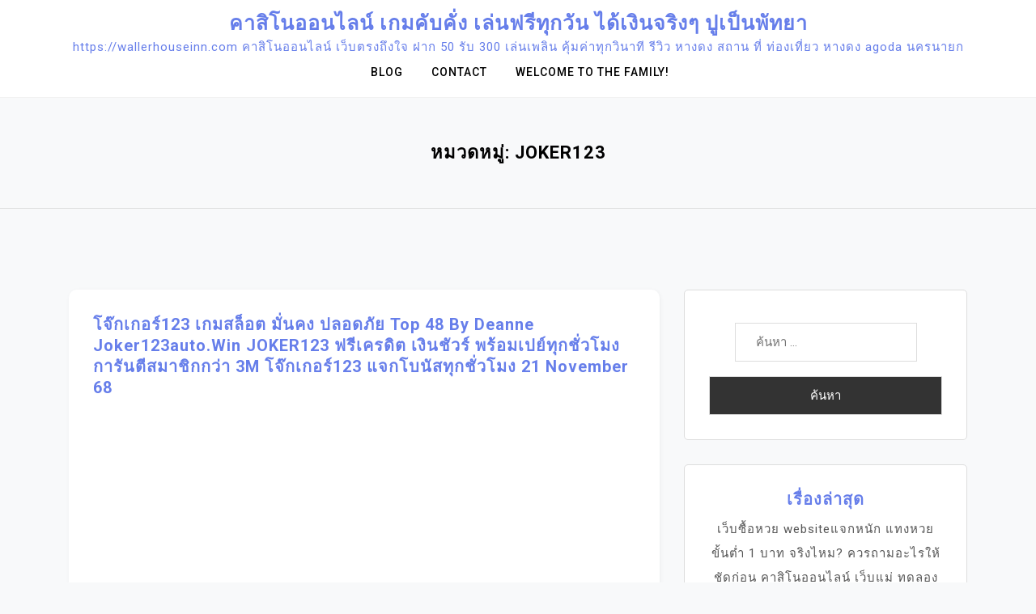

--- FILE ---
content_type: text/html; charset=UTF-8
request_url: https://wallerhouseinn.com/category/joker123/
body_size: 52720
content:
<!doctype html>
<html lang="th">
<head>
	<meta charset="UTF-8">
	<meta name="viewport" content="width=device-width, initial-scale=1">
	<link rel="profile" href="https://gmpg.org/xfn/11">

	<meta name='robots' content='index, follow, max-image-preview:large, max-snippet:-1, max-video-preview:-1' />

	<!-- This site is optimized with the Yoast SEO Premium plugin v19.2.1 (Yoast SEO v26.7) - https://yoast.com/wordpress/plugins/seo/ -->
	<title>Joker123 Archives - คาสิโนออนไลน์ เกมคับคั่ง เล่นฟรีทุกวัน ได้เงินจริงๆ ปูเป็นพัทยา</title>
	<link rel="canonical" href="https://wallerhouseinn.com/category/joker123/" />
	<meta property="og:locale" content="th_TH" />
	<meta property="og:type" content="article" />
	<meta property="og:title" content="Joker123 Archives" />
	<meta property="og:url" content="https://wallerhouseinn.com/category/joker123/" />
	<meta property="og:site_name" content="คาสิโนออนไลน์ เกมคับคั่ง เล่นฟรีทุกวัน ได้เงินจริงๆ ปูเป็นพัทยา" />
	<meta name="twitter:card" content="summary_large_image" />
	<script type="application/ld+json" class="yoast-schema-graph">{"@context":"https://schema.org","@graph":[{"@type":"CollectionPage","@id":"https://wallerhouseinn.com/category/joker123/","url":"https://wallerhouseinn.com/category/joker123/","name":"Joker123 Archives - คาสิโนออนไลน์ เกมคับคั่ง เล่นฟรีทุกวัน ได้เงินจริงๆ ปูเป็นพัทยา","isPartOf":{"@id":"https://wallerhouseinn.com/#website"},"breadcrumb":{"@id":"https://wallerhouseinn.com/category/joker123/#breadcrumb"},"inLanguage":"th"},{"@type":"BreadcrumbList","@id":"https://wallerhouseinn.com/category/joker123/#breadcrumb","itemListElement":[{"@type":"ListItem","position":1,"name":"Home","item":"https://wallerhouseinn.com/"},{"@type":"ListItem","position":2,"name":"Joker123"}]},{"@type":"WebSite","@id":"https://wallerhouseinn.com/#website","url":"https://wallerhouseinn.com/","name":"คาสิโนออนไลน์ เกมคับคั่ง เล่นฟรีทุกวัน ได้เงินจริงๆ ปูเป็นพัทยา","description":"https://wallerhouseinn.com คาสิโนออนไลน์ เว็บตรงถึงใจ ฝาก 50 รับ 300 เล่นเพลิน คุ้มค่าทุกวินาที รีวิว หางดง สถาน ที่ ท่องเที่ยว หางดง agoda นครนายก","potentialAction":[{"@type":"SearchAction","target":{"@type":"EntryPoint","urlTemplate":"https://wallerhouseinn.com/?s={search_term_string}"},"query-input":{"@type":"PropertyValueSpecification","valueRequired":true,"valueName":"search_term_string"}}],"inLanguage":"th"}]}</script>
	<!-- / Yoast SEO Premium plugin. -->


<link rel='dns-prefetch' href='//fonts.googleapis.com' />
<link rel="alternate" type="application/rss+xml" title="คาสิโนออนไลน์ เกมคับคั่ง เล่นฟรีทุกวัน ได้เงินจริงๆ ปูเป็นพัทยา &raquo; ฟีด" href="https://wallerhouseinn.com/feed/" />
<link rel="alternate" type="application/rss+xml" title="คาสิโนออนไลน์ เกมคับคั่ง เล่นฟรีทุกวัน ได้เงินจริงๆ ปูเป็นพัทยา &raquo; ฟีดความเห็น" href="https://wallerhouseinn.com/comments/feed/" />
<link rel="alternate" type="application/rss+xml" title="คาสิโนออนไลน์ เกมคับคั่ง เล่นฟรีทุกวัน ได้เงินจริงๆ ปูเป็นพัทยา &raquo; Joker123 ฟีดหมวดหมู่" href="https://wallerhouseinn.com/category/joker123/feed/" />
<style id='wp-img-auto-sizes-contain-inline-css'>
img:is([sizes=auto i],[sizes^="auto," i]){contain-intrinsic-size:3000px 1500px}
/*# sourceURL=wp-img-auto-sizes-contain-inline-css */
</style>
<style id='wp-emoji-styles-inline-css'>

	img.wp-smiley, img.emoji {
		display: inline !important;
		border: none !important;
		box-shadow: none !important;
		height: 1em !important;
		width: 1em !important;
		margin: 0 0.07em !important;
		vertical-align: -0.1em !important;
		background: none !important;
		padding: 0 !important;
	}
/*# sourceURL=wp-emoji-styles-inline-css */
</style>
<style id='wp-block-library-inline-css'>
:root{--wp-block-synced-color:#7a00df;--wp-block-synced-color--rgb:122,0,223;--wp-bound-block-color:var(--wp-block-synced-color);--wp-editor-canvas-background:#ddd;--wp-admin-theme-color:#007cba;--wp-admin-theme-color--rgb:0,124,186;--wp-admin-theme-color-darker-10:#006ba1;--wp-admin-theme-color-darker-10--rgb:0,107,160.5;--wp-admin-theme-color-darker-20:#005a87;--wp-admin-theme-color-darker-20--rgb:0,90,135;--wp-admin-border-width-focus:2px}@media (min-resolution:192dpi){:root{--wp-admin-border-width-focus:1.5px}}.wp-element-button{cursor:pointer}:root .has-very-light-gray-background-color{background-color:#eee}:root .has-very-dark-gray-background-color{background-color:#313131}:root .has-very-light-gray-color{color:#eee}:root .has-very-dark-gray-color{color:#313131}:root .has-vivid-green-cyan-to-vivid-cyan-blue-gradient-background{background:linear-gradient(135deg,#00d084,#0693e3)}:root .has-purple-crush-gradient-background{background:linear-gradient(135deg,#34e2e4,#4721fb 50%,#ab1dfe)}:root .has-hazy-dawn-gradient-background{background:linear-gradient(135deg,#faaca8,#dad0ec)}:root .has-subdued-olive-gradient-background{background:linear-gradient(135deg,#fafae1,#67a671)}:root .has-atomic-cream-gradient-background{background:linear-gradient(135deg,#fdd79a,#004a59)}:root .has-nightshade-gradient-background{background:linear-gradient(135deg,#330968,#31cdcf)}:root .has-midnight-gradient-background{background:linear-gradient(135deg,#020381,#2874fc)}:root{--wp--preset--font-size--normal:16px;--wp--preset--font-size--huge:42px}.has-regular-font-size{font-size:1em}.has-larger-font-size{font-size:2.625em}.has-normal-font-size{font-size:var(--wp--preset--font-size--normal)}.has-huge-font-size{font-size:var(--wp--preset--font-size--huge)}.has-text-align-center{text-align:center}.has-text-align-left{text-align:left}.has-text-align-right{text-align:right}.has-fit-text{white-space:nowrap!important}#end-resizable-editor-section{display:none}.aligncenter{clear:both}.items-justified-left{justify-content:flex-start}.items-justified-center{justify-content:center}.items-justified-right{justify-content:flex-end}.items-justified-space-between{justify-content:space-between}.screen-reader-text{border:0;clip-path:inset(50%);height:1px;margin:-1px;overflow:hidden;padding:0;position:absolute;width:1px;word-wrap:normal!important}.screen-reader-text:focus{background-color:#ddd;clip-path:none;color:#444;display:block;font-size:1em;height:auto;left:5px;line-height:normal;padding:15px 23px 14px;text-decoration:none;top:5px;width:auto;z-index:100000}html :where(.has-border-color){border-style:solid}html :where([style*=border-top-color]){border-top-style:solid}html :where([style*=border-right-color]){border-right-style:solid}html :where([style*=border-bottom-color]){border-bottom-style:solid}html :where([style*=border-left-color]){border-left-style:solid}html :where([style*=border-width]){border-style:solid}html :where([style*=border-top-width]){border-top-style:solid}html :where([style*=border-right-width]){border-right-style:solid}html :where([style*=border-bottom-width]){border-bottom-style:solid}html :where([style*=border-left-width]){border-left-style:solid}html :where(img[class*=wp-image-]){height:auto;max-width:100%}:where(figure){margin:0 0 1em}html :where(.is-position-sticky){--wp-admin--admin-bar--position-offset:var(--wp-admin--admin-bar--height,0px)}@media screen and (max-width:600px){html :where(.is-position-sticky){--wp-admin--admin-bar--position-offset:0px}}

/*# sourceURL=wp-block-library-inline-css */
</style><style id='global-styles-inline-css'>
:root{--wp--preset--aspect-ratio--square: 1;--wp--preset--aspect-ratio--4-3: 4/3;--wp--preset--aspect-ratio--3-4: 3/4;--wp--preset--aspect-ratio--3-2: 3/2;--wp--preset--aspect-ratio--2-3: 2/3;--wp--preset--aspect-ratio--16-9: 16/9;--wp--preset--aspect-ratio--9-16: 9/16;--wp--preset--color--black: #000000;--wp--preset--color--cyan-bluish-gray: #abb8c3;--wp--preset--color--white: #ffffff;--wp--preset--color--pale-pink: #f78da7;--wp--preset--color--vivid-red: #cf2e2e;--wp--preset--color--luminous-vivid-orange: #ff6900;--wp--preset--color--luminous-vivid-amber: #fcb900;--wp--preset--color--light-green-cyan: #7bdcb5;--wp--preset--color--vivid-green-cyan: #00d084;--wp--preset--color--pale-cyan-blue: #8ed1fc;--wp--preset--color--vivid-cyan-blue: #0693e3;--wp--preset--color--vivid-purple: #9b51e0;--wp--preset--gradient--vivid-cyan-blue-to-vivid-purple: linear-gradient(135deg,rgb(6,147,227) 0%,rgb(155,81,224) 100%);--wp--preset--gradient--light-green-cyan-to-vivid-green-cyan: linear-gradient(135deg,rgb(122,220,180) 0%,rgb(0,208,130) 100%);--wp--preset--gradient--luminous-vivid-amber-to-luminous-vivid-orange: linear-gradient(135deg,rgb(252,185,0) 0%,rgb(255,105,0) 100%);--wp--preset--gradient--luminous-vivid-orange-to-vivid-red: linear-gradient(135deg,rgb(255,105,0) 0%,rgb(207,46,46) 100%);--wp--preset--gradient--very-light-gray-to-cyan-bluish-gray: linear-gradient(135deg,rgb(238,238,238) 0%,rgb(169,184,195) 100%);--wp--preset--gradient--cool-to-warm-spectrum: linear-gradient(135deg,rgb(74,234,220) 0%,rgb(151,120,209) 20%,rgb(207,42,186) 40%,rgb(238,44,130) 60%,rgb(251,105,98) 80%,rgb(254,248,76) 100%);--wp--preset--gradient--blush-light-purple: linear-gradient(135deg,rgb(255,206,236) 0%,rgb(152,150,240) 100%);--wp--preset--gradient--blush-bordeaux: linear-gradient(135deg,rgb(254,205,165) 0%,rgb(254,45,45) 50%,rgb(107,0,62) 100%);--wp--preset--gradient--luminous-dusk: linear-gradient(135deg,rgb(255,203,112) 0%,rgb(199,81,192) 50%,rgb(65,88,208) 100%);--wp--preset--gradient--pale-ocean: linear-gradient(135deg,rgb(255,245,203) 0%,rgb(182,227,212) 50%,rgb(51,167,181) 100%);--wp--preset--gradient--electric-grass: linear-gradient(135deg,rgb(202,248,128) 0%,rgb(113,206,126) 100%);--wp--preset--gradient--midnight: linear-gradient(135deg,rgb(2,3,129) 0%,rgb(40,116,252) 100%);--wp--preset--font-size--small: 13px;--wp--preset--font-size--medium: 20px;--wp--preset--font-size--large: 36px;--wp--preset--font-size--x-large: 42px;--wp--preset--spacing--20: 0.44rem;--wp--preset--spacing--30: 0.67rem;--wp--preset--spacing--40: 1rem;--wp--preset--spacing--50: 1.5rem;--wp--preset--spacing--60: 2.25rem;--wp--preset--spacing--70: 3.38rem;--wp--preset--spacing--80: 5.06rem;--wp--preset--shadow--natural: 6px 6px 9px rgba(0, 0, 0, 0.2);--wp--preset--shadow--deep: 12px 12px 50px rgba(0, 0, 0, 0.4);--wp--preset--shadow--sharp: 6px 6px 0px rgba(0, 0, 0, 0.2);--wp--preset--shadow--outlined: 6px 6px 0px -3px rgb(255, 255, 255), 6px 6px rgb(0, 0, 0);--wp--preset--shadow--crisp: 6px 6px 0px rgb(0, 0, 0);}:where(.is-layout-flex){gap: 0.5em;}:where(.is-layout-grid){gap: 0.5em;}body .is-layout-flex{display: flex;}.is-layout-flex{flex-wrap: wrap;align-items: center;}.is-layout-flex > :is(*, div){margin: 0;}body .is-layout-grid{display: grid;}.is-layout-grid > :is(*, div){margin: 0;}:where(.wp-block-columns.is-layout-flex){gap: 2em;}:where(.wp-block-columns.is-layout-grid){gap: 2em;}:where(.wp-block-post-template.is-layout-flex){gap: 1.25em;}:where(.wp-block-post-template.is-layout-grid){gap: 1.25em;}.has-black-color{color: var(--wp--preset--color--black) !important;}.has-cyan-bluish-gray-color{color: var(--wp--preset--color--cyan-bluish-gray) !important;}.has-white-color{color: var(--wp--preset--color--white) !important;}.has-pale-pink-color{color: var(--wp--preset--color--pale-pink) !important;}.has-vivid-red-color{color: var(--wp--preset--color--vivid-red) !important;}.has-luminous-vivid-orange-color{color: var(--wp--preset--color--luminous-vivid-orange) !important;}.has-luminous-vivid-amber-color{color: var(--wp--preset--color--luminous-vivid-amber) !important;}.has-light-green-cyan-color{color: var(--wp--preset--color--light-green-cyan) !important;}.has-vivid-green-cyan-color{color: var(--wp--preset--color--vivid-green-cyan) !important;}.has-pale-cyan-blue-color{color: var(--wp--preset--color--pale-cyan-blue) !important;}.has-vivid-cyan-blue-color{color: var(--wp--preset--color--vivid-cyan-blue) !important;}.has-vivid-purple-color{color: var(--wp--preset--color--vivid-purple) !important;}.has-black-background-color{background-color: var(--wp--preset--color--black) !important;}.has-cyan-bluish-gray-background-color{background-color: var(--wp--preset--color--cyan-bluish-gray) !important;}.has-white-background-color{background-color: var(--wp--preset--color--white) !important;}.has-pale-pink-background-color{background-color: var(--wp--preset--color--pale-pink) !important;}.has-vivid-red-background-color{background-color: var(--wp--preset--color--vivid-red) !important;}.has-luminous-vivid-orange-background-color{background-color: var(--wp--preset--color--luminous-vivid-orange) !important;}.has-luminous-vivid-amber-background-color{background-color: var(--wp--preset--color--luminous-vivid-amber) !important;}.has-light-green-cyan-background-color{background-color: var(--wp--preset--color--light-green-cyan) !important;}.has-vivid-green-cyan-background-color{background-color: var(--wp--preset--color--vivid-green-cyan) !important;}.has-pale-cyan-blue-background-color{background-color: var(--wp--preset--color--pale-cyan-blue) !important;}.has-vivid-cyan-blue-background-color{background-color: var(--wp--preset--color--vivid-cyan-blue) !important;}.has-vivid-purple-background-color{background-color: var(--wp--preset--color--vivid-purple) !important;}.has-black-border-color{border-color: var(--wp--preset--color--black) !important;}.has-cyan-bluish-gray-border-color{border-color: var(--wp--preset--color--cyan-bluish-gray) !important;}.has-white-border-color{border-color: var(--wp--preset--color--white) !important;}.has-pale-pink-border-color{border-color: var(--wp--preset--color--pale-pink) !important;}.has-vivid-red-border-color{border-color: var(--wp--preset--color--vivid-red) !important;}.has-luminous-vivid-orange-border-color{border-color: var(--wp--preset--color--luminous-vivid-orange) !important;}.has-luminous-vivid-amber-border-color{border-color: var(--wp--preset--color--luminous-vivid-amber) !important;}.has-light-green-cyan-border-color{border-color: var(--wp--preset--color--light-green-cyan) !important;}.has-vivid-green-cyan-border-color{border-color: var(--wp--preset--color--vivid-green-cyan) !important;}.has-pale-cyan-blue-border-color{border-color: var(--wp--preset--color--pale-cyan-blue) !important;}.has-vivid-cyan-blue-border-color{border-color: var(--wp--preset--color--vivid-cyan-blue) !important;}.has-vivid-purple-border-color{border-color: var(--wp--preset--color--vivid-purple) !important;}.has-vivid-cyan-blue-to-vivid-purple-gradient-background{background: var(--wp--preset--gradient--vivid-cyan-blue-to-vivid-purple) !important;}.has-light-green-cyan-to-vivid-green-cyan-gradient-background{background: var(--wp--preset--gradient--light-green-cyan-to-vivid-green-cyan) !important;}.has-luminous-vivid-amber-to-luminous-vivid-orange-gradient-background{background: var(--wp--preset--gradient--luminous-vivid-amber-to-luminous-vivid-orange) !important;}.has-luminous-vivid-orange-to-vivid-red-gradient-background{background: var(--wp--preset--gradient--luminous-vivid-orange-to-vivid-red) !important;}.has-very-light-gray-to-cyan-bluish-gray-gradient-background{background: var(--wp--preset--gradient--very-light-gray-to-cyan-bluish-gray) !important;}.has-cool-to-warm-spectrum-gradient-background{background: var(--wp--preset--gradient--cool-to-warm-spectrum) !important;}.has-blush-light-purple-gradient-background{background: var(--wp--preset--gradient--blush-light-purple) !important;}.has-blush-bordeaux-gradient-background{background: var(--wp--preset--gradient--blush-bordeaux) !important;}.has-luminous-dusk-gradient-background{background: var(--wp--preset--gradient--luminous-dusk) !important;}.has-pale-ocean-gradient-background{background: var(--wp--preset--gradient--pale-ocean) !important;}.has-electric-grass-gradient-background{background: var(--wp--preset--gradient--electric-grass) !important;}.has-midnight-gradient-background{background: var(--wp--preset--gradient--midnight) !important;}.has-small-font-size{font-size: var(--wp--preset--font-size--small) !important;}.has-medium-font-size{font-size: var(--wp--preset--font-size--medium) !important;}.has-large-font-size{font-size: var(--wp--preset--font-size--large) !important;}.has-x-large-font-size{font-size: var(--wp--preset--font-size--x-large) !important;}
/*# sourceURL=global-styles-inline-css */
</style>

<style id='classic-theme-styles-inline-css'>
/*! This file is auto-generated */
.wp-block-button__link{color:#fff;background-color:#32373c;border-radius:9999px;box-shadow:none;text-decoration:none;padding:calc(.667em + 2px) calc(1.333em + 2px);font-size:1.125em}.wp-block-file__button{background:#32373c;color:#fff;text-decoration:none}
/*# sourceURL=/wp-includes/css/classic-themes.min.css */
</style>
<link rel='stylesheet' id='dashicons-css' href='https://wallerhouseinn.com/wp-includes/css/dashicons.min.css?ver=6.9' media='all' />
<link rel='stylesheet' id='admin-bar-css' href='https://wallerhouseinn.com/wp-includes/css/admin-bar.min.css?ver=6.9' media='all' />
<style id='admin-bar-inline-css'>

    /* Hide CanvasJS credits for P404 charts specifically */
    #p404RedirectChart .canvasjs-chart-credit {
        display: none !important;
    }
    
    #p404RedirectChart canvas {
        border-radius: 6px;
    }

    .p404-redirect-adminbar-weekly-title {
        font-weight: bold;
        font-size: 14px;
        color: #fff;
        margin-bottom: 6px;
    }

    #wpadminbar #wp-admin-bar-p404_free_top_button .ab-icon:before {
        content: "\f103";
        color: #dc3545;
        top: 3px;
    }
    
    #wp-admin-bar-p404_free_top_button .ab-item {
        min-width: 80px !important;
        padding: 0px !important;
    }
    
    /* Ensure proper positioning and z-index for P404 dropdown */
    .p404-redirect-adminbar-dropdown-wrap { 
        min-width: 0; 
        padding: 0;
        position: static !important;
    }
    
    #wpadminbar #wp-admin-bar-p404_free_top_button_dropdown {
        position: static !important;
    }
    
    #wpadminbar #wp-admin-bar-p404_free_top_button_dropdown .ab-item {
        padding: 0 !important;
        margin: 0 !important;
    }
    
    .p404-redirect-dropdown-container {
        min-width: 340px;
        padding: 18px 18px 12px 18px;
        background: #23282d !important;
        color: #fff;
        border-radius: 12px;
        box-shadow: 0 8px 32px rgba(0,0,0,0.25);
        margin-top: 10px;
        position: relative !important;
        z-index: 999999 !important;
        display: block !important;
        border: 1px solid #444;
    }
    
    /* Ensure P404 dropdown appears on hover */
    #wpadminbar #wp-admin-bar-p404_free_top_button .p404-redirect-dropdown-container { 
        display: none !important;
    }
    
    #wpadminbar #wp-admin-bar-p404_free_top_button:hover .p404-redirect-dropdown-container { 
        display: block !important;
    }
    
    #wpadminbar #wp-admin-bar-p404_free_top_button:hover #wp-admin-bar-p404_free_top_button_dropdown .p404-redirect-dropdown-container {
        display: block !important;
    }
    
    .p404-redirect-card {
        background: #2c3338;
        border-radius: 8px;
        padding: 18px 18px 12px 18px;
        box-shadow: 0 2px 8px rgba(0,0,0,0.07);
        display: flex;
        flex-direction: column;
        align-items: flex-start;
        border: 1px solid #444;
    }
    
    .p404-redirect-btn {
        display: inline-block;
        background: #dc3545;
        color: #fff !important;
        font-weight: bold;
        padding: 5px 22px;
        border-radius: 8px;
        text-decoration: none;
        font-size: 17px;
        transition: background 0.2s, box-shadow 0.2s;
        margin-top: 8px;
        box-shadow: 0 2px 8px rgba(220,53,69,0.15);
        text-align: center;
        line-height: 1.6;
    }
    
    .p404-redirect-btn:hover {
        background: #c82333;
        color: #fff !important;
        box-shadow: 0 4px 16px rgba(220,53,69,0.25);
    }
    
    /* Prevent conflicts with other admin bar dropdowns */
    #wpadminbar .ab-top-menu > li:hover > .ab-item,
    #wpadminbar .ab-top-menu > li.hover > .ab-item {
        z-index: auto;
    }
    
    #wpadminbar #wp-admin-bar-p404_free_top_button:hover > .ab-item {
        z-index: 999998 !important;
    }
    
/*# sourceURL=admin-bar-inline-css */
</style>
<link rel='stylesheet' id='contact-form-7-css' href='https://wallerhouseinn.com/wp-content/plugins/contact-form-7/includes/css/styles.css?ver=6.1.4' media='all' />
<link rel='stylesheet' id='PageBuilderSandwich-css' href='https://wallerhouseinn.com/wp-content/plugins/page-builder-sandwich/page_builder_sandwich/css/style.min.css?ver=5.1.0' media='all' />
<link rel='stylesheet' id='tranzly-css' href='https://wallerhouseinn.com/wp-content/plugins/tranzly/includes/assets/css/tranzly.css?ver=2.0.0' media='all' />
<link rel='stylesheet' id='wp-show-posts-css' href='https://wallerhouseinn.com/wp-content/plugins/wp-show-posts/css/wp-show-posts-min.css?ver=1.1.6' media='all' />
<link rel='stylesheet' id='bootstrap-css' href='https://wallerhouseinn.com/wp-content/themes/moina/assets/css/bootstrap.min.css?ver=4.5.0' media='all' />
<link rel='stylesheet' id='slicknav-css' href='https://wallerhouseinn.com/wp-content/themes/moina/assets/css/slicknav.min.css?ver=1.0.3' media='all' />
<link rel='stylesheet' id='moina-default-block-css' href='https://wallerhouseinn.com/wp-content/themes/moina/assets/css/default-block.css?ver=1.0.19' media='all' />
<link rel='stylesheet' id='moina-style-css' href='https://wallerhouseinn.com/wp-content/themes/moina/assets/css/moina-style.css?ver=1.0.0' media='all' />
<link rel='stylesheet' id='moina-new-parent-style-css' href='https://wallerhouseinn.com/wp-content/themes/moina/style.css?ver=6.9' media='all' />
<link rel='stylesheet' id='moina-new-main-style-css' href='https://wallerhouseinn.com/wp-content/themes/moina-new/assets/css/main-style.css?ver=1.0.2' media='all' />
<link rel='stylesheet' id='moina-new-custom-css' href='https://wallerhouseinn.com/wp-content/themes/moina/assets/css/custom-new-style.css?ver=6.9' media='all' />
<style id='moina-new-custom-inline-css'>

        .footer-area {
            background-color: #F8F8F8 ;
        }
    
/*# sourceURL=moina-new-custom-inline-css */
</style>
<link rel='stylesheet' id='moina-google-fonts-css' href='https://fonts.googleapis.com/css?family=Roboto%3A300%2C300i%2C400%2C400i%2C500%2C700&#038;subset=latin%2Clatin-ext' media='all' />
<link rel='stylesheet' id='font-awesome-css' href='https://wallerhouseinn.com/wp-content/themes/moina/assets/css/font-awesome.min.css?ver=4.7.0' media='all' />
<link rel='stylesheet' id='moina-custom-css' href='https://wallerhouseinn.com/wp-content/themes/moina/assets/css/custom-style.css?ver=6.9' media='all' />
<style id='moina-custom-inline-css'>

        .site-title a,
        .site-description,
        .site-title a:hover {
            color: #7086a1 ;
        }
    
/*# sourceURL=moina-custom-inline-css */
</style>
<script id="PageBuilderSandwich-js-extra">
var pbsFrontendParams = {"theme_name":"moina-new","map_api_key":""};
//# sourceURL=PageBuilderSandwich-js-extra
</script>
<script src="https://wallerhouseinn.com/wp-content/plugins/page-builder-sandwich/page_builder_sandwich/js/min/frontend-min.js?ver=5.1.0" id="PageBuilderSandwich-js"></script>
<script src="https://wallerhouseinn.com/wp-includes/js/jquery/jquery.min.js?ver=3.7.1" id="jquery-core-js"></script>
<script src="https://wallerhouseinn.com/wp-includes/js/jquery/jquery-migrate.min.js?ver=3.4.1" id="jquery-migrate-js"></script>
<script id="tranzly-js-extra">
var tranzly_plugin_vars = {"ajaxurl":"https://wallerhouseinn.com/wp-admin/admin-ajax.php","plugin_url":"https://wallerhouseinn.com/wp-content/plugins/tranzly/includes/","site_url":"https://wallerhouseinn.com"};
//# sourceURL=tranzly-js-extra
</script>
<script src="https://wallerhouseinn.com/wp-content/plugins/tranzly/includes/assets/js/tranzly.js?ver=2.0.0" id="tranzly-js"></script>
<link rel="https://api.w.org/" href="https://wallerhouseinn.com/wp-json/" /><link rel="alternate" title="JSON" type="application/json" href="https://wallerhouseinn.com/wp-json/wp/v2/categories/17" /><link rel="EditURI" type="application/rsd+xml" title="RSD" href="https://wallerhouseinn.com/xmlrpc.php?rsd" />
<meta name="generator" content="WordPress 6.9" />
<style>.recentcomments a{display:inline !important;padding:0 !important;margin:0 !important;}</style></head>

<body class="archive category category-joker123 category-17 wp-theme-moina wp-child-theme-moina-new hfeed">
<div id="page" class="site">
	<a class="skip-link screen-reader-text" href="#content">Skip to content</a>
	<header id="masthead" class="header-area ">
				<div class="container text-center">
			<div class="row">
				<div class="col-lg-12">
					<div class="site-branding">
													<p class="site-title"><a href="https://wallerhouseinn.com/" rel="home">คาสิโนออนไลน์ เกมคับคั่ง เล่นฟรีทุกวัน ได้เงินจริงๆ ปูเป็นพัทยา</a></p>
														<p class="site-description">https://wallerhouseinn.com คาสิโนออนไลน์ เว็บตรงถึงใจ ฝาก 50 รับ 300 เล่นเพลิน คุ้มค่าทุกวินาที รีวิว หางดง สถาน ที่ ท่องเที่ยว หางดง agoda นครนายก</p>
											</div><!-- .site-branding -->
					<div class="moina-responsive-menu"></div>
					<button class="screen-reader-text menu-close">Close Menu</button>
					<div class="mainmenu">
						<div id="primary-menu" class="menu"><ul>
<li class="page_item page-item-16"><a href="https://wallerhouseinn.com/blog/">Blog</a></li>
<li class="page_item page-item-10"><a href="https://wallerhouseinn.com/contact/">Contact</a></li>
<li class="page_item page-item-13"><a href="https://wallerhouseinn.com/home/">Welcome to the family!</a></li>
</ul></div>
					</div>
				</div>
			</div>
		</div>
	</header><!-- #masthead --><section class="breadcrumbs-area">
	<div class="container">
		<div class="row">
			<div class="col-lg-12">
				<h2 class="page-title">หมวดหมู่: <span>Joker123</span></h2>			</div>
		</div>
	</div>
</section>

<section class="archive-area " id="content">
	<div class="container">
		<div class="row">
			<div class="col-lg-8">
									<article id="post-1395" class="post-1395 post type-post status-publish format-standard hentry category-joker123 tag-122">
	<div class="post-area">
		<div class="blog-card">
			<div class="bg-color">
				<div class="post-content">
										<div class="post-details">
												<div class="post-title">
							<h2><a href="https://wallerhouseinn.com/%e0%b9%82%e0%b8%88%e0%b9%8a%e0%b8%81%e0%b9%80%e0%b8%81%e0%b8%ad%e0%b8%a3%e0%b9%8c123-%e0%b9%80%e0%b8%81%e0%b8%a1%e0%b8%aa%e0%b8%a5%e0%b9%87%e0%b8%ad%e0%b8%95-%e0%b8%a1%e0%b8%b1%e0%b9%88%e0%b8%99/" rel="bookmark">โจ๊กเกอร์123 เกมสล็อต มั่นคง ปลอดภัย Top 48 by Deanne joker123auto.win JOKER123 ฟรีเครดิต เงินชัวร์ พร้อมเปย์ทุกชั่วโมง การันตีสมาชิกกว่า 3M โจ๊กเกอร์123 แจกโบนัสทุกชั่วโมง  21 November 68</a></h2>						</div>
												<div class="content">
							<div class="pbs-main-wrapper"><p><iframe width="640" height="360" src="//www.youtube.com/embed/PfqT8LJAmpI" frameborder="0" allowfullscreen style="float:left;padding:10px 10px 10px 0px;border:0px;"></iframe><a href="https://joker123auto.win/">Joker123</a> สล็อตเว็บตรงไม่ผ่านเอเย่นต์ ปลอดภัยทุกการพนัน ฝากถอนไม่มีขั้นต่ำ ทดลองเล่นฟรีได้เลยทันที!</p>
<p>ถ้าเกิดคุณกำลังมองหาเว็บไซต์ตรงแท้ 100% อยู่ล่ะก็ มาทดลอง joker123 ได้เลย! สล็อตเว็บไซต์ตรงไม่ผ่านเอเย่นต์ เว็บตรงแท้ 100% ที่ยอดเยี่ยมในตอนนี้ มาพร้อมเกมสล็อตออนไลน์จำนวนมากมากมายก่ายกองกว่า 1,000 เกมจากค่ายเกมชั้นหนึ่งระดับนานาชาติ จัดเต็ม</p>
<p><iframe width="640" height="360" src="//www.youtube.com/embed/3QeLfnCOdPc" frameborder="0" allowfullscreen style="float:left;padding:10px 10px 10px 0px;border:0px;"></iframe>ทุกความสนุกสนานและก็ความบันเทิงแบบเต็มขั้น คุณจะได้เล่นเกมโปรดในดวงใจ หรือเกมใหม่อัปเดตทุกเดือนแน่นอน มีโปรโมชั่นแล้วก็กิจกรรมซัพพอร์ตเต็มกำลัง เล่นเกมแบบฟินๆได้ตลอด 1 วัน joker123auto เว็บไซต์ตรง ยังมาพร้อมระบบทดสอบเล่นฟรี ทดลองเล่นได้ทันทีอีกด้วย ฝากถอนไม่มีอย่างน้อย ไม่เป็นอันตรายทุกการเดิมพัน จะต้องเว็บตรงไม่ผ่านเอเย่นต์ที่ดีที่สุดแค่นั้น สมัครสมาชิกเลย!</p>
<p>ทำไมเว็บ โจ๊กเกอร์123 ถึงเป็นเว็บไซต์ที่นักเดิมพันคนไทยนิยมใช้บริการกันมากที่สุด</p>
<p>ปฏิเสธไม่ได้เลยว่านักพนันคนประเทศไทยรัก โจ๊กเกอร์123 เยอะแค่ไหน เพราะว่านี่เป็นสุดยอดเว็บไซต์ตรงไม่ผ่านเอเย่นต์ที่ได้รับความนิยมเป็นลำดับต้นๆของประเทศไทยเลยก็ว่าได้ เว็บตรงของเรา joker123 มีอะไรดี? เพราะอะไรนักพนันชาวไทยถึงนิยมมาใช้บริการกันมากมายขนาดนี้?</p>
<p>แน่นอนขอรับว่า มันต้องมีเหตุหรือเหตุผลมากมายเยอะแยะแน่ๆ ถ้าเกิดคุณยังไม่เคยเข้ามาทดลองใช้บริการกับ joker123 สล็อตล่ะก็ ในพาร์ทนี้ ผมจะพาคุณมาหาคำตอบไปพร้อมเพียงกันเองครับผม ฝ่ากันได้เลย!</p>
<p>• ระบบฝากถอนออโต้: เว็บไซต์ตรงของพวกเราเป็นเว็บที่เปิดให้บริการระบบฝากถอนออโต้เป็นเจ้าแรกๆในประเทศไทย ทำให้สมาชิกสามารถทำรายการฝากหรือถอนด้วยตัวเองได้ในทันที ไม่ต้องผ่านแอดไม่นหรือคนกลางใดๆก็ตามทั้งมวล</p>
<p>ทำรายการได้อย่างสะดวก รวดเร็ว รวมทั้งไม่มีอันตราย ใช้เวลาไม่กี่วินาทีแค่นั้น เงินเข้าออกไว ไม่เป็นอันตรายทุกการพนัน</p>
<p>• เกมครบทุกแนว: ถ้าหากคุณเป็นมือใหม่บางทีอาจจะยังไม่เคยทราบว่าตัวเองถูกใจเกมแนวไหน แม้กระนั้นมือโปรผู้คนจำนวนมากยกนิ้วให้กับเว็บไซต์ตรงของเราเลยว่า มีเกมครบทุกแนวแน่นอน ไม่ว่าจะต้องการเล่นเกมแบบไหนหรือเกมอะไร ก็มีครบทุกแบบทุกแนว</p>
<p>• รองรับโทรศัพท์มือถือเต็มแบบ: ไม่ว่าคุณจะใช้มือถือแบรนด์ใดก็ตาม สามารถเข้าใช้บริการกับพวกเราได้เลยจ๊าครับ เล่นเกมผ่านเว็บได้เลยในทันที รองรับอีกทั้ง iOS และก็ Android จะเล่นเกมผ่านแอปหรือโปรแกรมท่องอินเตอร์เน็ตก็เลือกได้ตามอยาก</p>
<p>• โปรโมชั่นสุดคุ้ม: ไม่ว่าจะเป็นเครดิตฟรี รับยอดเสีย หรือรับค่าคอมมิชชั่น ก็คุ้มแบบสุดๆแน่ๆ เหมาะกับมือใหม่ สายทุนน้อย หรือมือโปร สามารถเลือกรับโปรโมชั่นต่างๆได้ สนุกกับเกมรวมทั้งเอนจอยกับสิทธิพิเศษได้เลย!</p>
<p>• ความน่าไว้วางใจสูง: Joker123auto เว็บตรงของพวกเรามีฐานสมาชิกเยอะมากๆในไทย มีรีวิวการจ่ายเงินจริง ฝากถอนรวดเร็วผ่านระบบฝากถอนออโต้ ไม่มีค้างใบเสร็จรับเงิน สร้างความมั่นใจให้กับผู้ใช้งานได้อย่างแน่แท้ มาลองกันได้เลยค่ะขอรับ</p>
<p>joker123auto กับระบบทดสอบเล่นฟรีที่คุณไม่ควรพลาด!</p>
<p>อย่างที่พวกเรา joker123auto เสนอแนะคุณไว้ตั้งแต่ต้นเลยค่ะครับว่า เว็บตรงของพวกเรามาพร้อมระบบทดลองเล่นฟรีอีกด้วย มันเป็นยังไง? ระบบทดสอบเล่นฟรีเป็นระบบเกมสล็อตที่ใช้เครดิตฟรีสำหรับเพื่อการทดสอบเล่น ไม่ต้องลงทะเบียนสมัครสมาชิก ไม่ต้องฝากเงิน</p>
<p><img decoding="async" src="https://joker123auto.win/wp-content/uploads/2024/09/Joker123auto_promotion_%E0%B8%97%E0%B8%B8%E0%B8%81%E0%B8%A2%E0%B8%AD%E0%B8%94%E0%B8%9D%E0%B8%B2%E0%B8%8112_1040x1040-e1725358586261.jpg" style="max-width:400px;float:left;padding:10px 10px 10px 0px;border:0px;"/>สามารถเข้ามาทดลองเล่นได้ในทันที แต่คุณจะไม่สามารถที่จะถอนเครดิตด้านในเกมได้เพียงแค่นั้นครับผม ซึ่งระบบทดลองเล่นฟรีบน joker123 จะเป็นแบบไหนนั้น ในพาร์ทนี้ พวกเราจะพาคุณมาทำความรู้จักกันให้เยอะขึ้นเองครับ เลทโก!</p>
<p>• เกมเหมือนจริงทุกสิ่ง:  <a href="https://betcity.pro/%E0%B9%82%E0%B8%88%E0%B9%8A%E0%B8%81%E0%B9%80%E0%B8%81%E0%B8%AD%E0%B8%A3%E0%B9%8C123-%E0%B9%80%E0%B8%81%E0%B8%A1%E0%B8%AA%E0%B8%A5%E0%B9%87%E0%B8%AD%E0%B8%95-%E0%B8%A1%E0%B8%B1%E0%B9%88%E0%B8%99/">โจ๊กเกอร์123</a> ระบบทดลองเล่นจะใช้กติกา ฟีพบร์ แล้วก็อัตราการชำระเงินรางวัลราวเกมจริงทุกอย่าง ทำให้คุณสามารถฝึกหัดเล่นแบบเหมือนจริงเพิ่มขึ้นเรื่อยๆ ทำความเข้าใจและเรียนรู้กฎกติกาของเกมได้อย่างเต็มเปี่ยม</p>
<p><img decoding="async" src="https://joker123auto.win/wp-content/uploads/2024/09/Joker123auto_promotion_%E0%B8%AA%E0%B8%A1%E0%B8%B2%E0%B8%8A%E0%B8%B4%E0%B8%81%E0%B9%83%E0%B8%AB%E0%B8%A1%E0%B9%88250-1040x1040-1-e1725358449360.jpg" style="max-width:430px;float:left;padding:10px 10px 10px 0px;border:0px;"/>• เหมาะสมกับการฝึกฝน: มือใหม่ผู้คนจำนวนมากที่ยังไม่เคยเล่นสล็อตมาก่อน สามารถใช้โหมดทดลองเล่นฟรีนี้ในการฝึกฝนความชำนาญการเล่นสล็อตได้อย่างเต็มเปี่ยม เรียนรู้รูปแบบการทำงานของสัญลักษณ์ต่างๆวางแผนเดิมพันได้อย่างเหมาะสม</p>
<p>• ลดความเสี่ยงก่อนเล่นจริง: ระบบทดสอบเล่นฟรีจะช่วยทำให้คุณลดการเสี่ยงในการเล่นก่อนเดิมพันจริงได้ด้วยครับผม เพราะว่าคุณจะเข้าหัวใจเกมนั้นๆมากยิ่งขึ้น ทดสอบได้เลยว่าเกมนั้นๆเหมาะกับคุณจริงหรือไม่ กับสไตล์การเล่นของคุณเองรึเปล่า ช่วยสำหรับเพื่อการเลือกเกมที่เหมาะสมได้ดีขึ้นอย่างแน่แท้ขอรับ</p>
<p>ลงทะเบียนสมัครสมาชิกใหม่กับ joker123 ได้แล้ววันนี้! หรือจะทดสอบเล่นฟรีก่อนก็ได้ตามปรารถนา อย่าคอยช้า มาทดลองกันเลย!</p>
<p>ผมบอกเลยว่า ระบบต่างๆบน joker123 นั้นจะช่วยให้คุณสนุกและก็เอนหน้าจอยไปกับการเล่นสล็อตมากยิ่งขึ้นแน่ๆครับ โดยเฉพาะกับระบบทดลองเล่นฟรีที่สามารถช่วยให้ท่านสามารถทำความเข้าใจและก็ทำความเข้าใจเกมสล็อตทุกเกมได้มากขึ้น แม้จะถอนเงินจริงๆออกมามิได้</p>
<p>แต่การได้ทดสอบเล่นจะช่วยทำให้คุณเป็นผู้เล่นที่เก่งขึ้นอย่างแน่นอน ยิ่งกว่านั้น เราเชื่อว่าคุณคงจะเข้าใจเพิ่มมากขึ้นแล้วว่า เพราะอะไรนักพนันชาวไทยส่วนใหญ่ถึงเลือกเอาออกมาใช้บริการกับเว็บไซต์ตรงไม่ผ่านเอเย่นต์ของเรา ถ้าคุณพอใจและต้องการลองเล่นเกมกับเราล่ะก็ ทดสอบเล่นฟรีได้ทันที แต่ว่าถ้าพอใจทำเงินเมื่อไหร่ ก็สมัครเป็นสมาชิกใหม่ได้เลย!</p>
<p>Joker เข้าสู่ระบบ โจ๊กเกอร์123 joker123auto.win 29 พฤศจิกา 68 Deanne ใหม่ โจ๊กเกอร์123แจกโบนัสทุกซีซั่น Top 67</p>
<p><img decoding="async" src="https://joker123auto.win/wp-content/uploads/2021/04/1Joker123auto-Pro-%E0%B9%81%E0%B8%99%E0%B8%B0%E0%B8%99%E0%B8%B3%E0%B9%80%E0%B8%9E%E0%B8%B7%E0%B9%88%E0%B8%AD%E0%B8%99-11-10-66-e1728057685849.jpg" style="max-width:400px;float:right;padding:10px 0px 10px 10px;border:0px;"/>ขอขอบพระคุณweb <a href="https://joker123auto.win/">โจ๊กเกอร์123</a></p>
<p><a href="https://rebrand.ly/joker123auto-win">https://rebrand.ly/joker123auto-win</a></p>
<p><img decoding="async" src="https://joker123auto.win/wp-content/uploads/2024/09/Joker123auto_Promotion_Checkin_1040x1040-e1725357840407.jpg" style="max-width:430px;float:left;padding:10px 10px 10px 0px;border:0px;"/><a href="https://cutly.info/joker123auto-win">https://cutly.info/joker123auto-win</a></p>
<p><a href="https://shorturl.asia/BNEu0">https://shorturl.asia/BNEu0</a></p>
<p><a href="https://cutt.ly/5rVG0ppy">https://cutt.ly/5rVG0ppy</a></p>
<p><a href="https://t.co/hgTvFOEBbS">https://t.co/hgTvFOEBbS</a></p>
</div>&hellip;						</div>
												<div class="footer-meta read-more-text">
							<a href="https://wallerhouseinn.com/%e0%b9%82%e0%b8%88%e0%b9%8a%e0%b8%81%e0%b9%80%e0%b8%81%e0%b8%ad%e0%b8%a3%e0%b9%8c123-%e0%b9%80%e0%b8%81%e0%b8%a1%e0%b8%aa%e0%b8%a5%e0%b9%87%e0%b8%ad%e0%b8%95-%e0%b8%a1%e0%b8%b1%e0%b9%88%e0%b8%99/"><span>Read More</span></a>						</div>
											</div>
				</div>
			</div>
		</div>
	</div>
</article>
<article id="post-1156" class="post-1156 post type-post status-publish format-standard hentry category-joker123 tag-122">
	<div class="post-area">
		<div class="blog-card">
			<div class="bg-color">
				<div class="post-content">
										<div class="post-details">
												<div class="post-title">
							<h2><a href="https://wallerhouseinn.com/joker123auto-usataters-com-13-jul-2025-joker123auto-%e0%b9%80%e0%b8%a7%e0%b9%87%e0%b8%9a%e0%b8%95%e0%b8%a3%e0%b8%87-%e0%b9%81%e0%b8%95%e0%b8%81%e0%b9%81%e0%b8%aa%e0%b8%99%e0%b9%84%e0%b8%94%e0%b9%89/" rel="bookmark">Joker123auto Usataters.com 13 JUL 2025 joker123auto เว็บตรง แตกแสนได้จริง ถอนได้ไม่อั้น เล่นง่าย ได้เงินจริง เล่นเสียมีคืน joker123 เริ่มก่อน รวยก่อน! Top 8 by Leonardo</a></h2>						</div>
												<div class="content">
							<div class="pbs-main-wrapper"><p><img decoding="async" src="https://usataters.com/wp-content/uploads/2021/04/4-joker123AUTO-Promotion-CASHBACK10-1040x1040-1-e1728057748318.jpg" style="max-width:430px;float:left;padding:10px 10px 10px 0px;border:0px;"/>สนุกกับเกมสล็อตที่เยี่ยมที่สุดบน โจ๊กเกอร์123 ไม่พลาดทุกเกมดังยอดนิยม แตกหนักแตกจริง 100% ลงทะเบียนเป็นสมาชิกเลย!</p>
<p>มาสนุกกับพวกเรา joker123 กันได้เลย! บอกเลยว่า คุณจะได้สนุกสนานกับเกมสล็อตที่เยี่ยมที่สุดจากเว็บตรงที่เยี่ยมที่สุดในไทยอย่างแน่นอน พวกเราเป็นสล็อตเว็บตรงไม่ผ่านเอเย่นต์ ไม่ผ่านตัวกลาง เว็บตรงจากค่ายเกมสุดยอดอย่าง joker123auto เว็บตรงที่มาพร้อมเกมสล็อตจากค่ายเกมชั้นนำกว่า 1,000 เกม เล่นผ่านเว็บไซต์ได้ในทันที ไม่ต้องดาวน์โหลดหรือติดตั้งแอปพลิเคชั่น โปรโมชั่นแล้วก็กิจกรรมจัดหนักจัดเต็ม รับเครดิตฟรีเยอะมากได้ตั้งแต่ลงทะเบียน สนุกสนานกับเกมสล็อตที่ใช่ในแบบที่คุณต้องการได้ทุกวันตลอด 24 ชั่วโมง บอกเลยว่า ห้ามพลาด! สมัครสมาชิกใหม่วันนี้ เล่นเกมสล็อตแตกหนักแตกจริงได้โดยทันที สมัครเลย!</p>
<p><iframe width="640" height="360" src="//www.youtube.com/embed/MvZite4l_BM" frameborder="0" allowfullscreen style="float:left;padding:10px 10px 10px 0px;border:0px;"></iframe>ค่าย joker123auto เหมาะกับคนไหนกันบ้าง? ชอบแบบไหนก็มาลองกันเลย!</p>
<p>สงสัยไหมขอรับว่า ค่ายโจ๊กเกอร์123 นั้นเหมาะสมกับใครบ้าง? แน่ๆครับผมว่า ในทุกๆวันมีนักพนันเยอะมากเข้ามาเล่นเกมสล็อตกับพวกเรา แต่ละคนก็มาจากต่างที่ ต่างความชอบ แม้กระนั้นทุกคนก็ยังเลือกมาเล่นเกมกับพวกเรา โจ๊กเกอร์123 มันเป็นเพราะเหตุใดกันแน่? หากให้ผมตอบแบบกว้างๆเลยก็คือ โจ๊กเกอร์123ออโต้ เป็นค่ายเกมที่เหมาะสมกับทุกคนนั่นเองครับผม ไม่ว่าคุณจะเป็นผู้ใดก็ช่าง สามารถมาเล่นเกมกับเราได้อย่างสบายใจ ทำเงินแบบฟินๆได้ตามต้องการแน่นอน มาทดลองกันเลย!</p>
<p><img decoding="async" src="https://usataters.com/wp-content/uploads/2024/09/Joker123auto_promotion_%E0%B8%97%E0%B8%B8%E0%B8%81%E0%B8%A2%E0%B8%AD%E0%B8%94%E0%B8%9D%E0%B8%B2%E0%B8%8112_1040x1040-e1725358586261.jpg" style="max-width:410px;float:right;padding:10px 0px 10px 10px;border:0px;"/>• มือใหม่ฝึกฝนเล่นสล็อต: ธีมเกมสล็อตแบบไม่สลับซับซ้อน มีฟีเจอร์เข้าใจง่าย กดสปินแล้วลุ้นได้ในทันที ทำให้มือใหม่หัดเล่นสล็อตทุกคนสามารถเริ่มต้นเล่นได้โดยทันที ไม่ต้องใช้เวลาในการศึกษามากนัก ศึกษาผ่านการเล่นเกมจริงได้ทันที</p>
<p><iframe loading="lazy" width="640" height="360" src="//www.youtube.com/embed/SMHNnhXIffU" frameborder="0" allowfullscreen style="float:left;padding:10px 10px 10px 0px;border:0px;"></iframe>• คนชอบสล็อตคลาสสิก: ด้วยความที่เกมสล็อตแบบคลาสสิกเป็นจุดขายของค่ายเกมเลยก็ว่าได้ ทำให้ถูกตาต้องใจสำหรับผู้ที่ถูกใจเกมสล็อตแบบคลาสสิกแน่ๆ มีเกม <a href="https://usataters.com">joker123auto</a> ให้เลือกมาก หมุนแบบเดิมๆแต่ว่าโบนัสจัดเต็มแน่ๆ</p>
<p>• สายยิงปลาแล้วก็ไม่นิเกม:  <a href="https://blsindia-nl.com/%E0%B9%82%E0%B8%88%E0%B9%8A%E0%B8%81%E0%B9%80%E0%B8%81%E0%B8%AD%E0%B8%A3%E0%B9%8C123-%E0%B9%80%E0%B8%A7%E0%B9%87%E0%B8%9A%E0%B9%81%E0%B8%95%E0%B8%81%E0%B8%87%E0%B9%88%E0%B8%B2%E0%B8%A2-%E0%B9%81/">โจ๊กเกอร์123</a> อย่างที่ผมบอก เกมจากjoker123 มิได้มีเพียงแค่เกมสล็อตเท่านั้น พวกเขายังมาพร้อมเกมยิงปลาแล้วก็มินิเกมต่างๆอีกเยอะแยะ ทำให้เกมพนันที่เหมาะสมที่สุดบนเว็บไซต์ตรงของเราครบวงจรมากขึ้นเรื่อยๆ สนุกสนานกันได้เต็มกำลัง!</p>
<p>• ผู้ที่เล่นบนโทรศัพท์มือถือรุ่นเก่า: เนื่องจากว่าไฟล์เกมของเรานั้นเล็กมากมาย ถ้าคุณอยากเล่นบนเว็บไซต์หรือแอปฯ ล่ะก็ ไม่มีปัญหาแน่ๆครับ สามารถเล่นได้เลย แม้จะใช้โทรศัพท์เคลื่อนที่รุ่นเก่าก็ตาม ไม่กินสเปคมากนัก ต่างจากค่ายใหม่ๆ</p>
<p>• คนงบประมาณน้อย: การเริ่มต้นเบทตั้งแต่หลักหน่วย ทำให้สายทุนน้อยมีโอกาสลืมตาอ้าปากมากขึ้นแน่นอน เกมสล็อตของพวกเราไม่ต้องมีทุนมาก สามารถเริ่มด้วยทุนหลักสิบได้ ลุ้นแจ็คพอตหลักพัน-หมื่นได้ตามอยากได้</p>
<p>ช่วงในการเล่น joker123auto ที่เยี่ยมที่สุดสำหรับมือโปร</p>
<p>การเล่นสล็อตกับเรา joker123auto สำหรับมืออาชีพหลายท่านแล้ว การเลือกขณะสำหรับการพนันนั้นถือเป็นเรื่องสำคัญไม่แพ้กับการเลือกเว็บไซต์หรือเลือกเกมเลยล่ะครับ เกมสล็อตจาก โจ๊กเกอร์123 มีให้เลือกมากมาย ถ้าคุณได้เกมที่ถูกใจแล้ว การมองหาช่วงสำหรับการเล่นที่สมควรก็จะช่วยส่งเสริมให้ท่านได้โอกาสสำหรับเพื่อการทำเงินที่มากขึ้นได้ในทันที รวมทั้งในพาร์ทนี้ พวกเราจะมาเสนอแนะระยะเวลาแตกหลายครั้งที่เหล่ามืออาชีพนิยมเล่นกันสูงที่สุด มาทดลองกันเลยครับผม</p>
<p>• ตอนเช้า 06:00 &#8211; 09:00 น.: ผู้คนจำนวนไม่ใช้น้อยมั่นใจว่า การเล่นในตอนเวลาเช้าจะเป็นการเล่นข้างหลังระบบรีเซ็ต มีคนเล่นน้อย ทำให้การแข่งขันชิงชัยรางวัลลดน้อยลง ช่องทางสำหรับเพื่อการได้รับโบนัสดีกว่าช่วงอื่นๆนั่นเองครับผม</p>
<p>• ตอนกลางวัน 12:00 &#8211; 14:00 น.: ช่วงพักกลางวันเป็นตอนที่คนเข้าเล่นมากเพิ่มขึ้น แต่ว่าจะไม่หนาแน่นพอๆกับยามดึกดื่นหรือตอนเวลาค่ำ ซึ่งฟรีเกมก็จะมาไวกว่าเวลาธรรมดา แม้กระนั้นจำนวนเงินรางวัลนั้นก็จำเป็นต้องลุ้นกันเอาเองแล้วล่ะครับ</p>
<p>• ช่วงค่ำ 19:00 &#8211; 21:00 น.: ช่วงเวลาที่คนเพิ่งจะเลิกงานจะเป็นตอนๆในขณะที่มีระบบหมุนโบนัสหลายครั้งที่สุด หลายๆเกมชอบมีลักษณะท่าทางว่าจะแตกดีสุดๆเลยล่ะครับผม เพราะว่ามีคนเล่นปัจจุบันนี้เพิ่มมากขึ้นนั่นเอง</p>
<p>• ตอนกลางดึก 00:00 &#8211; 02:00 น.: นี่เป็นขณะที่คนเริ่มเล่นน้อยลงอีกที แตกต่างจากตอนพีคไทม์ (21:00 &#8211; 23:00 น.) เกมสล็อตหลายๆเกมจะเริ่มแตกดีขึ้น เกมไหนที่มีรอบโบนัสสะสมจ่ายหนัก ก็จะแตกหนักในช่วงเวลานี้นี่แหละครับผม</p>
<p>ไม่ว่าคุณจะเป็นคนไหนกัน จะเล่นขณะไหน ก็มาสนุกสนานกับ joker123 ได้แล้ววันนี้ ลงทะเบียนเป็นสมาชิกใหม่ฟรี สมัครเลย!</p>
<p>บอกเลยว่า เรา joker123auto พร้อมให้บริการกับทุกคนแบบสุดๆแล้วนะครับ คุณจะมองเห็นได้เลยว่า เว็บตรงไม่ผ่านเอเย่นต์ของเรานั้นพร้อมรับนักเดิมพันมากมายก่ายกองเข้ามาใช้บริการกับพวกเรา ไม่ว่าคุณจะเป็นผู้ใดก็ช่างแม้กระนั้น สามารถเข้ามาเล่นเกมที่ถูกใจได้อย่างสบายใจ ไม่ว่าจะเป็นเกมสล็อตหรือเกมอื่นๆบนเว็บไซต์ก็ตาม นอกนั้น ช่วงสำหรับการเล่นที่เหล่ามืออาชีพแนะนำมานั้น ผมอยากที่จะให้คุณปล่อยใจจอยๆด้วยเหตุว่าบางเวลา มันก็มิได้สำคัญขนาดนั้น มันขึ้นกับตัวคุณเองมากกว่า คุณสุขใจช่วงไหนก็เล่นในเวลานั้นนั่นแหละนะครับ หากคุณพร้อมแล้วล่ะก็ มาสมัครเป็นสมาชิกใหม่ได้แล้ววันนี้ สมัครเลย!</p>
<p>คาสิโนออนไลน์ โจ๊กเกอร์123 Usataters.com 21 SEP 2568 Leonardo ยืน 1 เรื่องเกมสล็อต joker123autoลงทุนงบน้อย กำไรหลักแสน Top 48</p>
<p>ขอขอบคุณมากby <a href="https://usataters.com">โจ๊กเกอร์123</a></p>
<p><a href="https://bit.ly/usataters_Joker123">https://bit.ly/usataters_Joker123</a></p>
<p><a href="https://rebrand.ly/usataters_Joker123">https://rebrand.ly/usataters_Joker123</a></p>
<p><a href="https://cutly.info/usataters_Joker123">https://cutly.info/usataters_Joker123</a></p>
<p><a href="https://shorturl.asia/glzC0">https://shorturl.asia/glzC0</a></p>
<p><a href="https://cutt.ly/urRx60Up">https://cutt.ly/urRx60Up</a></p>
<p><img decoding="async" src="https://usataters.com/wp-content/uploads/2024/09/Joker123auto_Promotion_Checkin_1040x1040-e1725357840407.jpg" style="max-width:400px;float:left;padding:10px 10px 10px 0px;border:0px;"/><a href="https://t.co/fGCgyRslVU">https://t.co/fGCgyRslVU</a></p>
</div>&hellip;						</div>
												<div class="footer-meta read-more-text">
							<a href="https://wallerhouseinn.com/joker123auto-usataters-com-13-jul-2025-joker123auto-%e0%b9%80%e0%b8%a7%e0%b9%87%e0%b8%9a%e0%b8%95%e0%b8%a3%e0%b8%87-%e0%b9%81%e0%b8%95%e0%b8%81%e0%b9%81%e0%b8%aa%e0%b8%99%e0%b9%84%e0%b8%94%e0%b9%89/"><span>Read More</span></a>						</div>
											</div>
				</div>
			</div>
		</div>
	</div>
</article>
<article id="post-705" class="post-705 post type-post status-publish format-standard hentry category-joker123 tag-122">
	<div class="post-area">
		<div class="blog-card">
			<div class="bg-color">
				<div class="post-content">
										<div class="post-details">
												<div class="post-title">
							<h2><a href="https://wallerhouseinn.com/%e0%b9%82%e0%b8%88%e0%b9%8a%e0%b8%81%e0%b9%80%e0%b8%81%e0%b8%ad%e0%b8%a3%e0%b9%8c123-15-%e0%b8%a1-%e0%b8%84-68-joker123-%e0%b8%97%e0%b8%b2%e0%b8%87%e0%b9%80%e0%b8%82%e0%b9%89%e0%b8%b2-%e0%b8%a1/" rel="bookmark">โจ๊กเกอร์123 15 ม.ค. 68 joker123 ทางเข้า มือถือ LOGIN JOKER123 โบนัสแตกง่ายได้รับความไว้วางใจจากนักลงทุนทั่วไทย joker123th การันตีรายได้จริง Top 18 by Catharine joker123ths.xyz</a></h2>						</div>
												<div class="content">
							<div class="pbs-main-wrapper"><p><img decoding="async" src="https://joker123ths.xyz/wp-content/uploads/2022/07/%E0%B8%81%E0%B8%A5%E0%B9%88%E0%B8%AD%E0%B8%87%E0%B8%AA%E0%B8%B8%E0%B9%88%E0%B8%A1%E0%B8%A1%E0%B8%AB%E0%B8%B2%E0%B9%80%E0%B8%AE%E0%B8%87_1040x1040_Joker123th.jpg" style="max-width:440px;float:left;padding:10px 10px 10px 0px;border:0px;"/><a href="https://joker123ths.xyz/">joker123</a> สล็อตเว็บตรง เดิมพันไม่มีอย่างต่ำ รวมเกมสล็อตให้เลือกเล่น 20 ค่าย ไม่น่าเบื่อ</p>
<p><img decoding="async" src="https://joker123ths.xyz/wp-content/uploads/2023/06/%E0%B9%82%E0%B8%9B%E0%B8%A3%E0%B8%AA%E0%B8%A1%E0%B8%B2%E0%B8%8A%E0%B8%B4%E0%B8%81%E0%B9%83%E0%B8%AB%E0%B8%A1%E0%B9%88_1040x1040_Joker123th.jpg" style="max-width:410px;float:left;padding:10px 10px 10px 0px;border:0px;"/>สวัสดีขอรับทุกคน ผมอยากจะแชร์ประสบการณ์เกี่ยวกับการเล่น joker123th ที่ผมได้ศึกษาค้นพบเว็บที่ครบถ้วนบริบูรณ์ที่สุดในช่วงเวลานี้ นั่น ก็คือ joker123th สล็อตเว็บไซต์ตรง สำหรับคนที่รักการเสี่ยงโชคแล้วก็มองหาความสนุกจากเกมสล็อตออนไลน์ ผมยืนยันเลยว่าเว็บแห่งนี้จะตอบโจทย์ทุกสิ่งที่ต้องการของคุณ</p>
<p><img decoding="async" src="https://joker123ths.xyz/wp-content/uploads/2021/03/%E0%B9%82%E0%B8%9B%E0%B8%A3-Happy-Birthday_1040x1040_Joker123th.jpg" style="max-width:450px;float:left;padding:10px 10px 10px 0px;border:0px;"/>สิ่งที่ทำให้ joker123ths แตกต่างกันและก็สะดุดตากว่าเว็บไซต์อื่นๆเป็นการเป็นเว็บตรงไม่ผ่านเอเย่นต์ รวมทั้งระบบพนันไม่มีอย่างต่ำ ซึ่งเหมาะสำหรับทุกคน ไม่ว่าคุณจะมีทุนมากมายหรือน้อย ที่นี่มีเกมสล็อตจากค่ายดังให้เลือกเล่นกว่า 20 ค่าย รวมทั้งโปรโมชั่นที่จำต้องกล่าวว่า &#8220;คุ้มค่าเกินคำพรรณนา&#8221; ถ้าเกิดคุณกำลังมองหาเว็บไซต์ที่น่าไว้ใจ ปลอดภัย และเต็มไปด้วยช่องทางทำเงิน โจ๊กเกอร์123เป็นตัวเลือกอันดับแรกๆของผม</p>
<p>joker123 ระบบฝาก-ถอนอัตโนมัติที่เร็วที่สุด อัพเดตใหม่ปี 2025 รวดเร็ว เสถียรกว่าเดิม</p>
<p>ในปี 2025 การพัฒนาระบบฝาก-ถอนอัตโนมัติของเว็บสล็อตออนไลน์ได้ก้าวสู่ระดับใหม่ที่ตอบโจทย์ความต้องการของผู้เล่นเพิ่มขึ้นเรื่อยๆ โดยเฉพาะอย่างยิ่ง joker123ths สล็อตเว็บตรง ที่ได้ทำการอัพเดตระบบฝาก-ถอนให้มีความรวดเร็ว เสถียร แล้วก็ใช้งานง่ายกว่าเดิมอย่างเห็นได้ชัด วันนี้พวกเราจะมากล่าวถึงฟีพบร์ใหม่แล้วก็ข้อดีของระบบที่ปรับปรุงปัจจุบันนี้</p>
<p>ฟีเจอร์ใหม่ของระบบฝาก-ถอนอัตโนมัติปี 2025</p>
<p>1. ความเร็วสำหรับเพื่อการทำธุรกรรม</p>
<p>ระบบใหม่ในปี 2025 สามารถทำธุรกรรม ฝากและก็เบิกเงิน ได้ภายในช่วงเวลาไม่ถึง 10 วินาที ซึ่งจัดว่าเร็วที่สุดในตลาดปัจจุบันนี้ ไม่ว่าคุณจะทำรายการช่วงเวลาใด ระบบจะตอบสนองทันทีโดยไม่มีดีเลย์</p>
<p>2. รองรับการใช้งานหลากหลายช่องทาง</p>
<p>ระบบนี้รองรับแนวทางการทำธุรกรรมผ่าน:</p>
<p>แบงค์ชั้นแนวหน้าทุกหย่อมหญ้าในประเทศไทย</p>
<p>TrueMoney Wallet สำหรับผู้ที่ปรารถนาความสบายสบายในการใช้งานผ่านมือถือ</p>
<p>รองรับการใช้งาน QR Code สแกนจ่ายง่ายในคลิกครั้งเดียว</p>
<p>3. ความเสถียรสูง</p>
<p>ด้วยเทคโนโลยีการประมวลผลข้อมูลแบบ Cloud-Based ทำให้แนวทางการทำธุรกรรมเป็นไปอย่างสะดวก แม้จะมีผู้ใช้งานจำนวนไม่ใช่น้อยพร้อม</p>
<p>4. ระบบแจ้งเตือนอัตโนมัติ</p>
<p>ทุกครั้งที่ทำรายการสำเร็จ ผู้ใช้งานจะได้รับการแจ้งเตือนผ่าน:</p>
<p>SMS</p>
<p>การแจ้งเตือน (Push Notification) ในแอปพลิเคชัน</p>
<p>กรรมวิธีการใช้งานระบบฝาก-ถอนอัตโนมัติ</p>
<p>วิธีการฝากเงิน</p>
<p>1.เข้าระบบ โจ๊กเกอร์123</p>
<p>2.เลือกเมนู &#8220;ฝากเงิน&#8221;</p>
<p>3.กรอกจำนวนเงินที่อยากได้</p>
<p>4.เลือกหนทางการฝาก (ธนาคาร, TrueMoney Wallet หรือ QR Code)</p>
<p>5.รับรองแนวทางการทำรายการ รอเพียงไม่กี่วินาที เงินจะเข้าสู่บัญชีของคุณ</p>
<p><iframe loading="lazy" width="640" height="360" src="//www.youtube.com/embed/bV0XpbDz6w8" frameborder="0" allowfullscreen style="float:left;padding:10px 10px 10px 0px;border:0px;"></iframe>ขั้นตอนการถอนเงิน</p>
<p>1.เข้าสู่ระบบ</p>
<p>2.เลือกรายการอาหาร &#8220;ถอนเงิน&#8221;</p>
<p>3.เจาะจงจำนวนเงินที่อยากถอน</p>
<p>4.การันตีการทำรายการ ระบบจะโอนเงินฝากบัญชีธนาคารของคุณภายในเวลาไม่ถึง 10 วินาที</p>
<p>ระบบฝาก-ถอนอัตโนมัติที่อัพเดตใหม่ในปี 2025 ของ joker123th ไม่เพียงแค่ตอบโจทย์ในสิ่งที่ต้องการของผู้เล่นในเรื่องความเร็ว แม้กระนั้นยังมาพร้อมความเสถียรภาพ ความปลอดภัย รวมทั้งการใช้แรงงานที่สะดวก ทำให้คุณมั่นอกมั่นใจได้ว่า ทุกธุรกรรมที่ทำกับพวกเราจะไม่เป็นอันตรายและไม่มีปัญหาใดๆก็ตาม</p>
<p><a href="https://joker123ths.xyz/">โจ๊กเกอร์123</a> บริการเกมสล็อตให้เลือกมากกว่า 20 ค่าย เล่นได้ไม่น่าเบื่อ ยืนยันแตกง่ายทุกเกม</p>
<p>โจ๊กเกอร์123 เว็บสล็อตที่รวมเกมสล็อตจากค่ายดังมากกว่า 20 ค่าย มาไว้ให้เล่นในที่เดียว สำหรับผมแล้ว ตรงนี้เป็นเว็บที่ครบถ้วนบริบูรณ์ที่สุดในเรื่องเกมสล็อต ไม่ว่าจะเป็นเกมแนวคลาสสิก เกมภาพสวยทันสมัย หรือเกมที่มีฟีเจอร์พิเศษมากไม่น้อยเลยทีเดียว ทุกๆสิ่งทุกๆอย่างรวมอยู่ในโจ๊กเกอร์123</p>
<p>สิ่งที่ทำให้ผมชอบพอแล้วก็ชอบใจ โจ๊กเกอร์123 เยอะที่สุดเป็น ความมากมายหลากหลายของเกมที่มีให้เลือกแบบไม่น่าเบื่อ ค่ายเกมชั้นแนวหน้าอย่าง PG Soft, Pragmatic Play,  <a href="https://yoamo.xyz/%E0%B9%82%E0%B8%88%E0%B9%8A%E0%B8%81%E0%B9%80%E0%B8%81%E0%B8%AD%E0%B8%A3%E0%B9%8C123-8-%E0%B8%A1-%E0%B8%84-68-joker123-%E0%B8%AA%E0%B8%A5%E0%B9%87%E0%B8%AD%E0%B8%95%E0%B8%AD%E0%B8%AD%E0%B8%99/">joker123</a> SlotXO, Jili รวมทั้ง Joker Gaming ต่างมีเกมที่สะดุดตาและน่าสนใจอีกทั้งในเรื่องกราฟิก ฟีพบร์พิเศษ รวมทั้งที่สำคัญที่สุดคือ ยืนยันโบนัสแตกง่ายทุกเกม ไม่ว่าคุณจะเล่นเกมไหน ก็มีโอกาสทำกำไรได้จริง</p>
<p>อีกข้อดีที่ผมถูกใจมากมายคือการอัปเดตเกมใหม่ๆอยู่ตลอด ครั้งใดก็ตามเข้าไปเล่น ผมจะพบเกมใหม่ที่ยังไม่เคยลองก่อน เป็นเหมือนการเพิ่มความระทึกใจเมื่อใดก็ตามเล่น นอกเหนือจากนี้ ระบบของเว็บไซต์ยังมีความเสถียรภาพมากมาย การเล่นลื่นไหล ไม่มีสะดุด แม้กระทั่งคุณเล่นผ่านมือถือหรือคอมพิวเตอร์ ก็ให้ประสบการณ์ที่ยอดเยี่ยมเช่นกัน</p>
<p>สิ่งที่ผมอยากจะย้ำคือ joker123th มิได้มีดีแค่ความมากมายหลายของเกมเท่านั้น แต่ว่ายังเป็นเว็บไซต์ที่เน้นย้ำความชอบธรรมรวมทั้งโปร่งใส ทุกการพนันของผมที่นี่ มั่นอกมั่นใจได้ว่าไม่มีการล็อกผล เล่นได้เท่าใดก็จ่ายจริง ระบบฝาก-ถอนอัตโนมัติที่รวดเร็วทันใจ ทำให้ผมไม่ต้องรอนาน รวมทั้งที่สำคัญ ไม่มีขั้นต่ำสำหรับในการฝากหรือถอน</p>
<p>สำหรับใครกันแน่ที่กำลังมองหาเว็บไซต์สล็อตที่ครบเครื่อง เล่นแล้วไม่มีเบื่อ รวมทั้งมีโอกาสทำเงินได้อย่างง่ายดายผมขอเสนอแนะ joker123ths เว็บสล็อตที่ผมแน่ใจว่าเหมาะสมกับผู้เล่นทุกคน ไม่ว่าคุณจะเป็นมือใหม่หรือเซียนสล็อต ตรงนี้จะทำให้คุณตรึงใจเหมือนกับที่ผมรู้สึก</p>
<p>ไม่ว่าคุณจะเป็นผู้เล่นมือใหม่หรือมืออาชีพ การเลือกเล่นสล็อตใน โจ๊กเกอร์123 จะมีผลให้คุณเจอกับประสบการณ์ที่นานาประการ ไม่น่าเบื่อ และที่สำคัญยังได้โอกาสลุ้นรับรางวัลใหญ่จากแจ็กพอตสะสมที่แต่ละค่ายพรีเซนเทชั่น</p>
<p>สัมผัสประสบการณ์การเล่นสล็อตที่หลากหลายและก็พร้อมที่สุดกับ joker123ths สล็อตเว็บตรง ได้แล้ววันนี้!</p>
<p>ดาวน์โหลดเกมJoker123 joker123 joker123ths.xyz 20 มกรา 25 Catharine เกมJokerสนุกๆ joker123thแจกโบนัสทุกซีซั่น Top 53</p>
<p>ขอขอบคุณมากreference <a href="https://joker123ths.xyz/">โจ๊กเกอร์123</a></p>
<p><a href="https://bit.ly/joker123ths-xyz">https://bit.ly/joker123ths-xyz</a></p>
<p><a href="https://rebrand.ly/joker123ths-xyz">https://rebrand.ly/joker123ths-xyz</a></p>
<p><a href="https://wow.in.th/joker123ths-xyz">https://wow.in.th/joker123ths-xyz</a></p>
<p><a href="https://cutt.ly/9e27Icei">https://cutt.ly/9e27Icei</a></p>
<p><a href="https://shorturl.asia/4NVAa">https://shorturl.asia/4NVAa</a></p>
<p><img decoding="async" src="https://joker123ths.xyz/wp-content/uploads/2023/05/%E0%B8%97%E0%B8%B8%E0%B8%81%E0%B8%A2%E0%B8%AD%E0%B8%94%E0%B8%9D%E0%B8%B2%E0%B8%81-joket123th-1040x1040-1.jpg" style="max-width:410px;float:left;padding:10px 10px 10px 0px;border:0px;"/><a href="https://t.co/Uvd2x6kSOe">https://t.co/Uvd2x6kSOe</a></p>
</div>&hellip;						</div>
												<div class="footer-meta read-more-text">
							<a href="https://wallerhouseinn.com/%e0%b9%82%e0%b8%88%e0%b9%8a%e0%b8%81%e0%b9%80%e0%b8%81%e0%b8%ad%e0%b8%a3%e0%b9%8c123-15-%e0%b8%a1-%e0%b8%84-68-joker123-%e0%b8%97%e0%b8%b2%e0%b8%87%e0%b9%80%e0%b8%82%e0%b9%89%e0%b8%b2-%e0%b8%a1/"><span>Read More</span></a>						</div>
											</div>
				</div>
			</div>
		</div>
	</div>
</article>
<article id="post-684" class="post-684 post type-post status-publish format-standard hentry category-joker123 tag-joker123">
	<div class="post-area">
		<div class="blog-card">
			<div class="bg-color">
				<div class="post-content">
										<div class="post-details">
												<div class="post-title">
							<h2><a href="https://wallerhouseinn.com/joker123-%e0%b9%80%e0%b8%a7%e0%b9%87%e0%b8%9a%e0%b9%84%e0%b8%8b%e0%b8%95%e0%b9%8c%e0%b9%81%e0%b8%88%e0%b8%81%e0%b8%ab%e0%b8%99%e0%b8%b1%e0%b8%81-%e0%b9%80%e0%b8%a7%e0%b9%87%e0%b8%9a%e0%b8%aa%e0%b8%a5/" rel="bookmark">Joker123 เว็บไซต์แจกหนัก เว็บสล็อตแจกเครดิตฟรี คาสิโนออนไลน์ เว็บใหญ่ joker123 ใหม่ล่าสุด Top 79 by Reggie joker123 Jokerasia.net 16 FEB 25</a></h2>						</div>
												<div class="content">
							<div class="pbs-main-wrapper"><p>joker123 เว็บสล็อตเว็บตรง ค่ายใหญ่ดังสุดยอด เล่นได้ที่นี่ โอกาสแจ็คพ็อตแตกง่ายดายกว่าที่อื่นแน่นอน</p>
<p><img decoding="async" src="https://jokerasia.net/wp-content/uploads/2024/05/Banner_%E0%B8%9D%E0%B8%B2%E0%B8%81%E0%B8%96%E0%B8%AD%E0%B8%99%E0%B9%84%E0%B8%A1%E0%B9%88%E0%B8%A1%E0%B8%B5%E0%B8%82%E0%B8%B1%E0%B9%89%E0%B8%99%E0%B8%95%E0%B9%88%E0%B8%B3-%E0%B8%95%E0%B8%A5%E0%B8%AD%E0%B8%9424%E0%B8%8A%E0%B8%A1._Jokerasia_1630x753.jpg" style="max-width:440px;float:left;padding:10px 10px 10px 0px;border:0px;"/>โจ๊กเกอร์123 คือชื่อที่คุณไม่ควรละเลย เพราะเหตุว่าตรงนี้คือ สล็อตเว็บตรง จากค่ายดังระดับโลกอย่าง joker123 ที่รู้จักกันดีในกลุ่มนักพนันออนไลน์ ไม่ว่าจะเป็นมือใหม่หรือมืออาชีพต่างก็ให้ความเอาใจใส่กับการเลือกเล่นกับเว็บไซต์ตรงที่เชื่อถือได้ เพื่อมั่นใจว่าเงินทุกบาทที่คุณลงทุนจะได้รับผลตอบแทนอย่างคุ้ม</p>
<p>จุดเด่นของ joker123 ไม่ได้หยุดอยู่เพียงแค่การเป็น เว็บสล็อตเว็บตรง เพียงแค่นั้น แม้กระนั้นยังมาพร้อมความพิเศษที่มากมาย ทั้งยัง joker123 ซึ่งเป็นปากทางเข้าเล่นสล็อตประสิทธิภาพเยี่ยม รวมถึงประกันความเป็น ค่ายชั้นหนึ่งสุดยอด ที่มีชื่อเสียงมาช้านาน คุณจะได้พบกับเกมสล็อตแตกง่ายที่คัดสรรมาแล้วอย่างยอดเยี่ยม พร้อมมีระบบ ฝาก-ถอน ไม่มีขั้นต่ำ ใช้งานสบายด้วย ระบบ ฝาก-ถอน ออโต้ ที่ล้ำสมัย ให้ท่านจัดการธุรกรรมได้ตลอด 1 วัน โดยไม่ต้องผ่านคนกลาง มอบความไม่กังวลใจและก็ลดช่วงเวลาสำหรับการรอ</p>
<p>เนื้อหานี้จะพาคุณไปรู้จักกับ โจ๊กเกอร์123 อย่างพิถีพิถัน อีกทั้งในส่วนของการเลือกเล่นเกมสล็อต ชี้แจงวิธีการใช้งานระบบฝาก-ถอนแบบออโต้ ความน่าดึงดูดใจของโปรโมชั่น รวมไปถึงการบริการจากคณะทำงานมือโปร ที่จะทำให้คุณเชื่อมั่นสำหรับในการเลือกลงทุนแล้วก็สร้างรายได้จากการเล่นสล็อตjoker123 ที่สำคัญคือข้อมูลเหล่านี้สามารถที่จะช่วยให้คุณเข้าใจถึงเหตุผลว่าเพราะอะไร โจ๊กเกอร์123 ถึงเป็นตัวเลือกที่คุ้มและก็เหมาะสมกับการเล่นเกมสล็อตออนไลน์ในช่วงปัจจุบัน</p>
<p>joker123 สุดยอดเว็บไซต์สล็อตใหม่ มาแรง แซงทุกค่าย มีเกมสล็อตบริการมากยิ่งกว่า 100 เกมดังจากค่าย Joker</p>
<p>เมื่อเอ๋ยถึงแหล่งรวมเกมสล็อตที่มีคุณภาพ โจ๊กเกอร์123 ไม่ได้มาเล่นๆเนื่องจากว่าที่นี่คือ ยอดเยี่ยมเว็บสล็อตjoker123ใหม่ มาแรง ที่สามารถแซงหน้าค่ายอื่นๆได้อย่างน่าทึ่ง ด้วยการรวบรวมเกมสล็อตมากจาก ค่าย joker123 ซึ่งเป็นแบรนด์ชั้นแนวหน้าในวงการสล็อตออนไลน์ คนใดกันที่เคยสัมผัสประสบการณ์เล่นสล็อตจาก joker123 มาก่อนจะรู้ว่า ค่ายนี้ลือชื่อเรื่องคุณภาพของตัวเกม กราฟิกสวยสดงดงาม ระบบเสียงตื่นเต้น รวมทั้งอัตราการจ่ายเงินรางวัลที่คุ้มค่า</p>
<p><iframe loading="lazy" width="640" height="360" src="//www.youtube.com/embed/qmI-xNWpJ8A" frameborder="0" allowfullscreen style="float:left;padding:10px 10px 10px 0px;border:0px;"></iframe>ความเด่นของ joker123a เป็นการมีคลังเกมสล็อตที่มากมาย ไม่เพียงแค่ 10 หรือ 20 เกม แม้กระนั้นมีมากกว่า 100 เกมดังจากค่าย joker123 ให้ท่านได้เลือกตามสไตล์ความนิยม ไม่ว่าจะเป็นธีมเผชิญภัย ธีมแฟนตาซี ธีมอารยธรรมโบราณ หรือธีมสัตว์น่ารักน่าเอ็นดูๆทุกเกมผ่านการปรับปรุงแก้ไขให้ล้ำสมัยอยู่เสมอ รวมทั้งที่สำคัญคือการพัฒนาระบบภายในเกมjoker123ให้ &#8220;แตกง่าย&#8221; ซึ่งแปลว่าการครอบครองรางวัลใหญ่ไม่ใช่เรื่องยากอีกต่อไป</p>
<p>การแตกง่ายของเกมสล็อตภายใน โจ๊กเกอร์123 มิได้เป็นเพียงแต่คำกล่าวอ้าง แต่เป็นสิ่งที่ผู้เล่นผู้คนจำนวนไม่ใช้น้อยยืนยัน มันมาจากระบบ Random Number Generator (RNG) ที่มีความโล่งใสแล้วก็ชอบธรรม ยิ่งไปกว่านั้น การเล่นjoker123ผ่าน เว็บสล็อตเว็บไซต์ตรง แบบไม่ผ่านเอเย่นต์ช่วยลดการเสี่ยงสำหรับเพื่อการถูกปรับอัตราการจ่าย คุณสามารถมั่นอกมั่นใจได้ว่าเงินที่คุณลงเดิมพันทุกบาทมีสิทธิ์ลุ้นรางวัลในอัตราที่คุ้มค่ากว่า รวมทั้งแน่ๆนี่คือเหตุผลที่ผู้คนจำนวนมากหันมาเลือก โจ๊กเกอร์123 เป็นจุดมุ่งหมายสำหรับในการเล่นสล็อตออนไลน์</p>
<p>โจ๊กเกอร์123 ฝาก-ถอน ไม่มีอย่างน้อย เล่นได้เยอะแค่ไหน ถอนได้แค่นั้น ด้วยระบบ ฝาก-ถอน ออโต้ ใหม่ล่าสุด เจ้าแรกในไทย</p>
<p>อีกหนึ่งเหตุผลที่ทำให้ <a href="https://jokerasia.net/">joker123</a> สะดุดตากว่าเว็บอื่น เป็นระบบการคลังที่โปร่งใสและสะดวกสบาย ผู้เล่นสามารถดำเนินการ ฝาก-ถอน ไม่มีอย่างต่ำ ได้ตามต้องการ ไม่ว่าคุณจะมีทุนมากหรือน้อย ก็สามารถร่วมสนุกและทำกำไรได้ ระบบนี้นับว่าเป็นข้อเด่นที่สำคัญ เนื่องจากว่าจะไม่มีการบังคับให้ท่านจำเป็นต้องฝากเงินจำนวนไม่ใช่น้อยเพื่อเริ่มเล่นjoker123 เมื่อคุณได้กำไรรวมทั้งสามารถเบิกเงินได้โดยทันที ไม่จำเป็นที่จะต้องมาวิตกกังวลเรื่องข้อตกลงสลับซับซ้อน</p>
<p>ความพิเศษยังไม่หมดเพียงเท่านั้น ที่ โจ๊กเกอร์123 คุณจะได้สัมผัสกับ ระบบ ฝาก-ถอน ออโต้ ที่ล้ำสมัยที่สุด โดยเว็บแห่งนี้นับเป็น เจ้าแรกในไทย ที่พัฒนาระบบอัตโนมัตินี้ขึ้นมา ความรวดเร็วสำหรับเพื่อการจัดการทางด้านการเงินนับว่าเป็นหัวใจสำคัญ คุณไม่ต้องรอนาน เพียงแต่ไม่กี่วินาทีเงินก็จะเข้าสู่บัญชีของคุณเรียบร้อย ขั้นตอนการฝาก-ถอนที่ง่ายดายนี้ทำให้ผู้เล่นโจ๊กเกอร์123มีอิสระสำหรับการบริหารเงิน และก็สามารถมั่นอกมั่นใจได้ว่าเงินลงทุนของตัวเองจะอยู่ในมือของเว็บjoker123ที่น่าไว้วางใจ</p>
<p>บริการคณะทำงานระดับมือโปร ตอบทุกปัญหา ตลอด 1 วัน</p>
<p>การบริการลูกค้าเป็นอีกหนึ่งสิ่งสำคัญที่ทำให้ joker123 ได้รับความนิยมอย่างแพร่หลาย ด้วยเหตุว่าตรงนี้มี คณะทำงานระดับมือโปร คอยดูแลและก็ตอบปัญหาของผู้เล่นตลอด 24 ชั่วโมง ไม่ว่าคุณจะเจอปัญหาใดในแนวทางการเล่น หรือมีปริศนาเกี่ยวกับโปรโมชั่น ระบบฝาก-ถอน และก็ยังรวมทั้งการเลือกเกม joker123 ทีมงานของตรงนี้พร้อมให้ความให้การช่วยเหลือเสมอ ด้วยความเอาใจใส่และความชำนิชำนาญสำหรับการขจัดปัญหาอย่างเร็ว</p>
<p>ลักษณะเด่นของการบริการจากทีมงาน โจ๊กเกอร์123 มีดังนี้</p>
<p>• สนองตอบเร็วทันใจ:  <a href="https://brownsauction.com/joker123-website%E0%B9%83%E0%B8%AB%E0%B8%8D%E0%B9%88-%E0%B8%AA%E0%B8%A5%E0%B9%87%E0%B8%AD%E0%B8%95%E0%B9%81%E0%B8%95%E0%B8%81%E0%B8%87%E0%B9%88%E0%B8%B2%E0%B8%A2-%E0%B9%82%E0%B8%9A%E0%B8%99%E0%B8%B1/">joker123</a> ไม่ว่าคุณจะติดต่อเข้ามาช่วงเวลาใด ทางคณะทำงานจะตอบกลับในเวลาอันสั้น ลดความยุ่งยากแล้วก็ความรู้สึกกลุ้มอกกลุ้มใจของผู้เล่น</p>
<p>• ความชำนิชำนาญ: ทีมงานได้รับการฝึกอบรมรวมทั้งมีความรู้และความเข้าใจเชิงลึกเกี่ยวกับเกมสล็อต โจ๊กเกอร์123 ค่ายชั้นนำสุดยอด รวมถึงระบบภายในเว็บ สามารถให้คำแนะนำที่แม่นยำ</p>
<p>• เอาใจใส่ผู้เล่น: ทีมงานไม่เพียงแค่แก้ไข แต่ยังพร้อมให้คำปรึกษาเกี่ยวกับกรรมวิธีเล่นสล็อต วิธีการได้กำไร แล้วก็ช่วยทำให้ผู้เล่นสามารถใช้ประโยชน์จากโปรโมชั่นได้อย่างเต็มเปี่ยม</p>
<p>• นับถือความเป็นส่วนตัว: ข้อมูลส่วนตัวและก็ข้อมูลการคลังของผู้เล่นโจ๊กเกอร์123ถูกเก็บรักษาโดยสวัสดิภาพ ทีมงานให้ความสำคัญกับความเป็นส่วนตัวของผู้ใช้อย่างเคร่งครัด</p>
<p>ด้วยการบริการลูกค้าที่เลิศนี้ โจ๊กเกอร์123 สามารถสร้างความมั่นใจและความเชื่อมั่นให้กับผู้เล่นได้ว่า ไม่ว่าปัญหาหรืออุปสรรคอะไรก็ตามที่เกิดขึ้น คุณจะผิดทิ้งให้อยู่ลำพัง โดยมีผู้เชี่ยวชาญรอช่วยเหลือแล้วก็ให้คำปรึกษาเสมอ</p>
<p>สล็อตเว็บใหญ่ joker123 jokerasia.net 13 MAR 68 Reggie casino โจ๊กเกอร์123 ที่ฮิตที่สุด Top 94</p>
<p>ขอขอบคุณมากเว็บ <a href="https://jokerasia.net/">joker123</a></p>
<p><a href="https://bit.ly/slot-jokerasia">https://bit.ly/slot-jokerasia</a></p>
<p><a href="https://rebrand.ly/slot-jokerasia">https://rebrand.ly/slot-jokerasia</a></p>
<p><a href="https://wow.in.th/slot-jokerasia">https://wow.in.th/slot-jokerasia</a></p>
<p><a href="https://t.co/AXAUkzP9OT">https://t.co/AXAUkzP9OT</a></p>
<p><a href="https://shorturl.asia/Q9nwj">https://shorturl.asia/Q9nwj</a></p>
<p><img decoding="async" src="https://jokerasia.net/wp-content/uploads/2024/05/Banner_%E0%B8%AA%E0%B8%A1%E0%B8%B1%E0%B8%84%E0%B8%A3%E0%B8%9F%E0%B8%A3%E0%B8%B5-%E0%B9%82%E0%B8%9B%E0%B8%A3%E0%B8%94%E0%B8%B5_Jokerasia_1630x753.jpg.webp" style="max-width:400px;float:right;padding:10px 0px 10px 10px;border:0px;"/><a href="https://cutt.ly/oeBWfLTz">https://cutt.ly/oeBWfLTz</a><img decoding="async" src="https://jokerasia.net/wp-content/uploads/2024/05/Banner_%E0%B8%AA%E0%B8%A1%E0%B8%B1%E0%B8%84%E0%B8%A3%E0%B9%83%E0%B8%AB%E0%B8%A1%E0%B9%88-%E0%B8%A1%E0%B8%B5%E0%B9%82%E0%B8%9A%E0%B8%99%E0%B8%B1%E0%B8%AA_Jokerasia_1630x753.jpg.webp" style="max-width:450px;float:right;padding:10px 0px 10px 10px;border:0px;"/></p>
</div>&hellip;						</div>
												<div class="footer-meta read-more-text">
							<a href="https://wallerhouseinn.com/joker123-%e0%b9%80%e0%b8%a7%e0%b9%87%e0%b8%9a%e0%b9%84%e0%b8%8b%e0%b8%95%e0%b9%8c%e0%b9%81%e0%b8%88%e0%b8%81%e0%b8%ab%e0%b8%99%e0%b8%b1%e0%b8%81-%e0%b9%80%e0%b8%a7%e0%b9%87%e0%b8%9a%e0%b8%aa%e0%b8%a5/"><span>Read More</span></a>						</div>
											</div>
				</div>
			</div>
		</div>
	</div>
</article>
<article id="post-524" class="post-524 post type-post status-publish format-standard hentry category-joker123 tag-joker123">
	<div class="post-area">
		<div class="blog-card">
			<div class="bg-color">
				<div class="post-content">
										<div class="post-details">
												<div class="post-title">
							<h2><a href="https://wallerhouseinn.com/joker123th-29-%e0%b8%aa-%e0%b8%84-2567-joker123th-%e0%b9%80%e0%b8%a7%e0%b9%87%e0%b8%9a%e0%b8%aa%e0%b8%a5%e0%b9%87%e0%b8%ad%e0%b8%95%e0%b8%ad%e0%b8%ad%e0%b8%99%e0%b9%84%e0%b8%a5%e0%b8%99%e0%b9%8c-logi/" rel="bookmark">Joker123th 29 ส.ค. 2567 joker123th เว็บสล็อตออนไลน์ LOGIN JOKER123 แตกง่ายยิงปลา สล็อต  ป๊อกเด้ง คาสิโน กีฬา joker123th รวมเกมดังทุกค่ายไว้ที่นี่ Top 27 by Freddie joker123th.in</a></h2>						</div>
												<div class="content">
							<div class="pbs-main-wrapper"><p><img decoding="async" src="https://joker123th.in/wp-content/uploads/2022/06/%E0%B8%A3%E0%B8%B9%E0%B8%9B%E0%B8%81%E0%B8%B4%E0%B8%88%E0%B8%81%E0%B8%A3%E0%B8%A3%E0%B8%A1%E0%B8%81%E0%B8%A5%E0%B9%88%E0%B8%AD%E0%B8%87%E0%B8%AA%E0%B8%B8%E0%B9%88%E0%B8%A1-Joker123th1040x1040%E0%B8%99%E0%B9%89%E0%B8%AD%E0%B8%87%E0%B8%9E%E0%B8%A5%E0%B8%AD%E0%B8%A2%E0%B8%97%E0%B8%B3.jpg" style="max-width:410px;float:left;padding:10px 10px 10px 0px;border:0px;"/><a href="https://joker123th.in">joker123</a> เว็บไซต์ตรงไม่ผ่านเอเย่นต์ ที่ยอดเยี่ยมในปี 2024 สนุกครบจบในที่เดียว</p>
<p><img decoding="async" src="https://joker123th.in/wp-content/uploads/2021/03/%E0%B9%82%E0%B8%9B%E0%B8%A3-Happy-Birthday_1040x1040_Joker123th.jpg" style="max-width:430px;float:left;padding:10px 10px 10px 0px;border:0px;"/>สล็อตออนไลน์เป็นที่นิยมเป็นอย่างมากในหมู่นักเดิมพันทั่วทั้งโลก ด้วยความสบายสบายแล้วก็จังหวะสำหรับในการชนะรางวัลที่สูง  โจ๊กเกอร์123 เป็นเยี่ยมในเว็บไซต์ตรงที่ได้รับการยอมรับว่าเป็นเว็บที่ดีเยี่ยมที่สุดในปี 2024 จะพาคุณไปทำความรู้จักกับ โจ๊กเกอร์123 เว็บตรงไม่ผ่านเอเย่นต์ ที่มีความน่าไว้วางใจและก็มีความสนุกสนานร่าเริงครบจบในที่เดียว</p>
<p><iframe loading="lazy" width="640" height="360" src="//www.youtube.com/embed/qdlDHXbucSs" frameborder="0" allowfullscreen style="float:left;padding:10px 10px 10px 0px;border:0px;"></iframe>joker123 เว็บไซต์ตรงไม่ผ่านเอเย่นต์</p>
<p>เล่นกับเว็บไซต์ตรงไม่ผ่านเอเย่นต์มีความน่านับถือรวมทั้งไม่เป็นอันตรายสูง เนื่องจากว่าผู้เล่นสามารถมั่นใจได้ว่าไม่มีการโกงหรือการล็อคยูสเซอร์ แนวทางการทำธุรกรรมทางการเงินเป็นไปอย่างโปร่งใสรวมทั้งไม่เป็นอันตราย ด้วยเทคโนโลยีการเข้ารหัสระดับสูง ข้อมูลด้านการเงินของผู้เล่นจะถูกเก็บรักษาอย่างยอดเยี่ยม ทำให้ผู้เล่นสามารถเล่นเกมได้อย่างมั่นอกมั่นใจ</p>
<p><iframe loading="lazy" width="640" height="360" src="//www.youtube.com/embed/5ge1tM75R-Q" frameborder="0" allowfullscreen style="float:left;padding:10px 10px 10px 0px;border:0px;"></iframe>ระบบฝากถอนที่รวดเร็วทันใจและไม่มีอย่างต่ำ  <a href="https://joker123th.in">joker123</a> มีระบบฝากถอนที่เร็วและไม่มีอย่างน้อย ทำให้ผู้เล่นสามารถทำธุรกรรมได้อย่างสะดวกสบายและไม่จำต้องเสียเวล่ำเวลานาน นอกจากนั้นยังมีการรองรับการฝากถอนผ่านทรูวอเลท ซึ่งเป็นขั้นตอนการที่สะดวกและก็เร็วทันใจ</p>
<p>joker123 มีเกมสล็อตที่มีกราฟิกงดงามและก็การออกแบบที่นำสมัย</p>
<p>เกมสล็อตที่มีกราฟิกงดงามแล้วก็การออกแบบที่ล้ำสมัย ทำให้ผู้เล่นได้รับประสบการณ์การเล่นที่น่าตื่นตาตื่นใจแล้วก็เพลินใจ ตัวเกมมีการใช้เทคโนโลยี 3D ที่ทำให้ภาพและก็เสียงมีความแหลมคมชัดและสมจริงสมจัง เกมสล็อตที่มีกราฟิกสวยและก็นำสมัย ฟีพบร์พิเศษแล้วก็โบนัสต่างๆเกมสล็อตจาก joker123th มีฟีเจอร์พิเศษรวมทั้งโบนัสที่มากมาย ได้แก่ ฟรีสปิน, รีสปิน,  <a href="https://smoc.net/joker123th-%E0%B9%80%E0%B8%A7%E0%B9%87%E0%B8%9A%E0%B8%AA%E0%B8%A5%E0%B9%87%E0%B8%AD%E0%B8%95%E0%B8%AD%E0%B8%B1%E0%B8%99%E0%B8%94%E0%B8%B1%E0%B8%9A-1-top-96-by-preston-joker123th-in-login-joker123/">joker123</a> และโบนัสเกมที่มีการชำระเงินสูง ฟีเจอร์พวกนี้ทำให้เกมมีความน่าสนใจแล้วก็เพิ่มโอกาสสำหรับการชนะรางวัลใหญ่</p>
<p>เกมสล็อต โจ๊กเกอร์123 ที่ได้รับความนิยม เกมได้รับความนิยมที่เล่นยังไงก็แตกจริงๆ</p>
<p>1. Roma</p>
<p>2. Journey to the west</p>
<p>3. Black Beard Lagacy</p>
<p>4. Luck panda</p>
<p>5. Octagon gem</p>
<p>ความสนุกครบจบในที่เดียว การใช้แรงงานที่ง่ายและก็สะดวกสบายบริการที่ยอดเยี่ยม</p>
<p>joker123 เว็บไซต์ตรง ขมักเขม้นสำหรับในการให้บริการที่สุดยอดแก่ผู้เล่น ด้วยทีมงานที่มีความเชี่ยวชาญและก็พร้อมให้การช่วยเหลือตลอด 1 วัน ผู้เล่นสามารถสอบถามหรือวิงวอนได้ทุกเมื่อ เว็บไซต์ถูกวางแบบมาให้ใช้งานง่ายแล้วก็สะดวกสบาย ผู้เล่นสามารถเข้าสู่ระบบแล้วก็เริ่มเล่นเกมได้ทันทีโดยไม่ต้องเสียเวล่ำเวลาสำหรับในการทำความเข้าใจระบบเท่าไรนัก นอกเหนือจากนี้ยังมีการรองรับการเล่นผ่านมือถือ ทำให้ผู้เล่นสามารถบันเทิงใจกับเกมสล็อตได้ทุกหนทุกแห่ง</p>
<p>จุดเด่นของการเล่นกับ joker123</p>
<p>• การเล่นกับเว็บตรงไม่ผ่านเอเย่นต์ทำให้ผู้เล่นเชื่อมั่นในความปลอดภัยและความโล่งใสสำหรับในการทำธุรกรรม</p>
<p>• ระบบฝากถอนที่รวดเร็วและไม่มีขั้นต่ำทำให้แนวทางการทำธุรกรรมเป็นไปอย่างสะดวกสบาย</p>
<p>• มีเกมสล็อตที่มากมายและก็น่าสนใจ พร้อมฟีพบร์พิเศษแล้วก็โบนัสที่เพิ่มจังหวะสำหรับเพื่อการชนะรางวัล</p>
<p>• การบริการที่ยอดเยี่ยม ทีมงานที่พร้อมให้ความช่วยเหลือตลอด 1 วัน ทำให้ผู้เล่นได้รับประสบการณ์การเล่นที่ดี</p>
<p>• โปรโมชั่นรวมทั้งโบนัสพิเศษที่ทำให้การเล่นเกมสล็อตมีความคุ้มค่า</p>
<p>การเริ่มต้นกับ joker123</p>
<p>1. ลงทะเบียนกับเว็บไซต์ตรง เลือกเว็บตรงที่น่าไว้ใจแล้วก็มีการรีวิวที่ดี</p>
<p>2. ฝากเงินผ่านทรูวอเลท ทำฝากเงินผ่านทรูวอเลทเพื่อเริ่มเล่นเกมสล็อต</p>
<p>3. เลือกเกมสล็อตที่ปรารถนาทดสอบเล่นรวมทั้งเริ่มพนัน</p>
<p>4. เพลินกับการเล่นแล้วก็ลุ้นรับรางวัล สนุกกับการเล่นเกมสล็อตแล้วก็มีโอกาสชนะรางวัลใหญ่</p>
<p>โจ๊กเกอร์123ทดลองเล่น ไม่พลาดกับเว็บไซต์ทดลองเล่นฟรี ตอบโจทย์สำหรับผู้เล่นทุกกลุ่ม</p>
<p>เนื่องจากความสนุกสนานร่าเริงรวมทั้งช่องทางสำหรับเพื่อการชนะรางวัลที่สูง joker123 เป็นเยี่ยมในเว็บไซต์ตรงที่ได้รับความนิยมสูงสุด ด้วยระบบทดลองเล่นฟรีที่ตอบปัญหาสำหรับผู้เล่นทุกกลุ่ม เนื้อหานี้จะพาคุณไปรู้จักกับ โจ๊กเกอร์ 123 เว็บตรง ที่มีความน่านับถือและก็เป็นตัวเลือกที่สุดยอดสำหรับนักพนันทุกคน เกมสล็อตหลากหลายให้ผู้เล่นได้ทดลองเล่น แต่ละเกมมีฟีพบร์และก็โบนัสที่ไม่เหมือนกัน ทำให้ผู้เล่นสามารถเลือกเล่นเกมที่ตรงกับความชื่นชอบรวมทั้งพอใจได้ มั่นใจรวมทั้งเพิ่มโอกาสสำหรับเพื่อการชนะรางวัลเมื่อเล่นด้วย การทดสอบเล่นทำให้ผู้เล่นได้สัมผัสประสบการณ์การเล่นจริงและก็สามารถเลือกเกมที่ยอดเยี่ยมสำหรับตนเอง</p>
<p>ตอบปัญหาสำหรับผู้เล่นทุกกรุ๊ป สนุกสนานได้ไม่จำกัดผู้เล่น  โจ๊กเกอร์123</p>
<p>1. ผู้เล่นใหม่</p>
<p>สำหรับผู้เล่นใหม่ที่ยังไม่มีประสบการณ์สำหรับการเล่นสล็อต การทดลองเล่นฟรีเป็นจังหวะที่ดีสำหรับเพื่อการศึกษาข้อตกลงและก็ฝึกซ้อมความชำนาญ การทดสอบเล่นช่วยทำให้ผู้เล่นใหม่สามารถเข้าใจเกมและปรับปรุงกลอุบายสำหรับในการเล่นเจริญขึ้น</p>
<p>2. ผู้เล่นที่มีประสบการณ์</p>
<p>สำหรับผู้เล่นที่มีประสบการณ์ การทดลองเล่นฟรีช่วยทำให้สามารถทดสอบเกมใหม่ๆและก็ค้นหาเกมที่มีอัตราการจ่ายเงินสูงหรือฟีเจอร์พิเศษที่น่าสนใจ การทดลองเล่นยังช่วยให้ผู้เล่นสามารถพัฒนากลอุบายสำหรับในการเล่นรวมทั้งเพิ่มโอกาสสำหรับในการชนะรางวัล</p>
<p>3. ผู้เล่นที่อยากได้ประหยัดเงิน</p>
<p>การทดลองเล่นฟรีเป็นโอกาสที่ดีสำหรับผู้เล่นที่อยากประหยัดเงิน การทดสอบเล่นช่วยให้ผู้เล่นสามารถสนุกสนานกับเกมสล็อตโดยไม่ต้องเสียตังค์ รวมทั้งยังได้โอกาสสำหรับเพื่อการชนะรางวัลเมื่อเล่นด้วยเงินจริง</p>
<p>โจ๊กเกอร์123 เว็บไซต์ตรงเป็นตัวเลือกที่ยอดเยี่ยมสำหรับนักเดิมพันที่อยากประสบการณ์การเล่นสล็อตที่น่าไว้วางใจและปลอดภัย ด้วยระบบฝากถอนที่เร็วทันใจและไม่มีขั้นต่ำ การทดลองเล่นฟรีที่ตอบโจทย์สำหรับผู้เล่นทุกกรุ๊ป รวมทั้งความมากมายหลากหลายของเกมสล็อตที่มีฟีพบร์พิเศษและก็โบนัสที่น่าสนใจ ทำให้การเล่นเกมสล็อตกับโจ๊กเกอร์ 123 เป็นประสบการณ์ที่สนุกสนานแล้วก็คุ้มค่า แม้คุณกำลังมองหาประสบการณ์การเล่นสล็อตที่ยอดเยี่ยม ไม่สมควรพลาดที่จะลองเล่นสล็อตกับโจ๊กเกอร์123th</p>
<p>ดาวน์โหลดเกมJoker123 โจ๊กเกอร์123 joker123th.in 13 July  2567 Freddie ใหม่ โจ๊กเกอร์123ฝาก-ถอนภายใน 3 วินาที Top 24</p>
<p>ขอขอบคุณwebsite <a href="https://joker123th.in">joker123th</a></p>
<p><a href="https://bit.ly/joker123th-in">https://bit.ly/joker123th-in</a></p>
<p><a href="https://rebrand.ly/joker123th-in">https://rebrand.ly/joker123th-in</a></p>
<p><a href="https://wow.in.th/joker123th-in">https://wow.in.th/joker123th-in</a></p>
<p><a href="http://gg.gg/joker123th-in">http://gg.gg/joker123th-in</a></p>
<p><a href="https://cutt.ly/sed3qX54">https://cutt.ly/sed3qX54</a></p>
<p><a href="https://t.co/BWSdEMLi2w">https://t.co/BWSdEMLi2w</a></p>
<p><a href="https://shorturl.asia/w186Z">https://shorturl.asia/w186Z</a><img decoding="async" src="https://joker123th.in/wp-content/uploads/2022/07/CB1__1040x1040_Joker123th-1040x1040-1.jpg" style="max-width:440px;float:left;padding:10px 10px 10px 0px;border:0px;"/></p>
</div>&hellip;						</div>
												<div class="footer-meta read-more-text">
							<a href="https://wallerhouseinn.com/joker123th-29-%e0%b8%aa-%e0%b8%84-2567-joker123th-%e0%b9%80%e0%b8%a7%e0%b9%87%e0%b8%9a%e0%b8%aa%e0%b8%a5%e0%b9%87%e0%b8%ad%e0%b8%95%e0%b8%ad%e0%b8%ad%e0%b8%99%e0%b9%84%e0%b8%a5%e0%b8%99%e0%b9%8c-logi/"><span>Read More</span></a>						</div>
											</div>
				</div>
			</div>
		</div>
	</div>
</article>
<article id="post-434" class="post-434 post type-post status-publish format-standard hentry category-joker123 tag-122">
	<div class="post-area">
		<div class="blog-card">
			<div class="bg-color">
				<div class="post-content">
										<div class="post-details">
												<div class="post-title">
							<h2><a href="https://wallerhouseinn.com/%e0%b9%82%e0%b8%88%e0%b9%8a%e0%b8%81%e0%b9%80%e0%b8%81%e0%b8%ad%e0%b8%a3%e0%b9%8c123-joker123th-co-in-23-jun-2567-joker123-%e0%b8%95%e0%b8%b4%e0%b8%94-googgle-%e0%b8%ad%e0%b8%b1%e0%b8%99%e0%b8%94/" rel="bookmark">โจ๊กเกอร์123 joker123th.co.in 23 JUN 2567 joker123 ติด Googgle อันดับ1รองรับทรูวอเล็ต อัตราจ่ายดีที่สุดสล็อตออนไลน์ joker123 ถอนได้ไม่อั้น! Top 60 by Zella</a></h2>						</div>
												<div class="content">
							<div class="pbs-main-wrapper"><p><img decoding="async" src="https://joker123th.co.in/wp-content/uploads/2021/03/%E0%B9%82%E0%B8%9B%E0%B8%A3-Happy-Birthday_1040x1040_Joker123th.jpg" style="max-width:400px;float:left;padding:10px 10px 10px 0px;border:0px;"/>เกมสล็อต joker123 จุดหมายของใครหลายๆคนในโลกที่เกมออนไลน์</p>
<p><img decoding="async" src="https://joker123th.co.in/wp-content/uploads/2023/08/%E0%B9%80%E0%B8%82%E0%B8%A2%E0%B9%88%E0%B8%B2%E0%B9%82%E0%B8%9B%E0%B8%A3%E0%B8%9D%E0%B8%B2%E0%B8%81_Joker123th.jpg" style="max-width:420px;float:left;padding:10px 10px 10px 0px;border:0px;"/>หนึ่งในเหตุผลหลักที่ทำให้เกมสล็อต joker123th แปลงเป็นที่นิยมอย่างล้นหลามเป็นความสบายสบายสำหรับเพื่อการเข้าถึง ไม่ว่าคุณจะอยู่ที่ใดก็สามารถเข้าเล่นเกมได้โดยไม่มีความยุ่งยาก ด้วยเทคโนโลยีที่ทันสมัย เกม Joker123 มีให้บริการผ่านทางเครื่องมือโทรศัพท์มือถือแล้วก็คอมพิวเตอร์ ทำให้คุณสามารถเข้าเล่นได้ทุกที่ทุกเวลาสามารถทำเป็นโดยง่าย ไม่ต้องลังเลหรือมีข้อจำกัดใดๆที่จะขวางคุณได้</p>
<p>เมื่อพูดถึงเกมสล็อตออนไลน์ แปลงเป็นปรากฏการณ์ใหม่ที่คนผู้คนจำนวนไม่ใช้น้อยคลั่งไคล้และก็พึงใจอย่างมาก หากว่ามันจะเป็นเพียงแค่เกมสล็อตในโลกออนไลน์ แม้กระนั้น โจ๊กเกอร์123 ได้สร้างความฮิตรวมทั้งความสนุกสนานร่าเริงสุดพิเศษให้กับผู้เล่นอย่างไม่น่าเชื่อ ซึ่งมีเหตุมีผลอะไรบ้างที่ทำให้เกมนี้กลายเป็นเจ้าของหัวใจแห่งนักเสี่ยงดวงทั้งโลก</p>
<p><iframe loading="lazy" width="640" height="360" src="//www.youtube.com/embed/lpGYa_07qLc" frameborder="0" allowfullscreen style="float:left;padding:10px 10px 10px 0px;border:0px;"></iframe>ไม่เพียงแค่ความสะดวกสบายในการใช้งาน แม้กระนั้นเกมสล็อต โจ๊กเกอร์123 ยังมอบประสบการณ์การเล่นที่น่าตื่นตาตื่นใจแล้วก็สนุกสนานเต็มที่ให้กับผู้เล่นอีกด้วย ด้วยกราฟิกที่งดงามและเสียงที่เหมือนจริง คุณจะได้สัมผัสกับการเล่นเกมออนไลน์ที่ไม่มีใครเหมือน ไม่ว่าจะเป็นเกมสล็อตแบบคลาสสิกหรือเกมที่มีโบนัสมากไม่น้อยเลยทีเดียว คุณสามารถใส่ความสนุกได้ในแต่ละรอบของการเล่น ทำให้คุณชอบใจและอยากกลับมาเล่นอีกครั้งอย่างแน่แท้</p>
<p>เกมสล็อต โจ๊กเกอร์123 เป็นเกมที่มีความนิยมและก็เป็นที่รู้จักในวงกว้างของผู้เล่นเกมออนไลน์ ด้วยความสบายสบายสำหรับเพื่อการใช้งานแล้วก็ประสบการณ์การเล่นมันไม่ใช่เรื่องแปลกที่เกมนี้เป็นที่นิยมและก็ความสนใจอย่างสม่ำเสมอ ถ้าคุณกำลังมองหาประสบการณ์การเล่นเกมออนไลน์ที่บันเทิงใจสุดไม่ว่าจะเป็นในเรื่องของความสบายสบายหรือความมันส์จากการเล่น ไม่สมควรพลาดเกมสล็อต Joker123 แน่ๆ</p>
<p>เล่นเกมค่าย โจ๊กเกอร์123 ด้วยระบบใหม่ปัจจุบัน ปี 2024</p>
<p>เอาใจคนรักความสนุกสนาน มาสัมผัสประสบการณ์การเล่นเกมค่ายสล็อตโจ๊กเกอร์ด้วยระบบใหม่ปัจจุบันในปี 2024 การเล่นเกมค่ายสล็อตโจ๊กเกอร์เป็นเลิศในประสบการณ์การพนันออนไลน์ที่คนไม่ใช่น้อยจำต้องลองกันอย่างแน่นอน เกมนี้ไม่เพียงแต่มีความสนุกสนานสุดเหนือระดับ แต่ว่ายังมอบโอกาสสำหรับเพื่อการชนะเงินรางวัลใหญ่อย่างไม่น่าเชื่อ ด้วยระบบใหม่ล่าสุดที่เข้ามาเปลี่ยนวงการการพนันในปี 2024 นี้ เล่นเกมค่ายสล็อตโจ๊กเกอร์ในปีนี้เป็นประสบการณ์ที่ไม่ควรพลาดสำหรับนักพนันทุกคน</p>
<p>ระบบใหม่ล่าสุดในเกมค่ายสล็อตโจ๊กเกอร์123</p>
<p>ในปี 2024 นี้ เกมค่าย โจ๊กเกอร์123 ได้มีการพัฒนาแล้วก็ปรับแก้ระบบใหม่โดยตลอด เพื่อให้ผู้เล่นได้สัมผัสประสบการณ์การเล่นที่ดีที่สุด ระบบใหม่นี้มากับความรู้ความเข้าใจสำหรับการเล่นที่สมจริง กราฟิกที่ล้ำหน้า แล้วก็เทคโนโลยีที่ล้ำสมัย ทำให้ผู้เล่นสามารถเพลิดเพลินใจไปกับการเล่นได้อย่างไม่มีข้อจำกัด</p>
<p>ด้วยระบบใหม่ล่าสุดในเกมค่ายสล็อตโจ๊กเกอร์ ผู้เล่นจะได้สัมผัสประสบการณ์การเล่นที่น่าตื่นเต้นรวมทั้งเป็นเอกลักษณ์อย่างไม่ต้องสงสัย ไม่ว่าจะเป็นการเล่นเกมสล็อตแบบคลาสสิกหรือเกมที่มาพร้อมด้วยโบนัสล้นหลาม เมื่อใดก็ตามเล่น อย่างกับคุณกำลังเดินทางผ่านโลกในเรื่องของความเพลิดเพลินยอดเยี่ยม</p>
<p>ปั่นสล็อตกับ โจ๊กเกอร์123 บันเทิงใจได้ไม่จำกัดกับเว็บสล็อตใหม่ล่าสุด</p>
<p>เริ่มต้นปั่นสล็อตกับ โจ๊กเกอร์123 ที่เป็นเว็บไซต์สล็อตใหม่ปัจจุบันที่จะทำให้ท่านหลงรัก เว็บไซต์สล็อตใหม่ที่พร้อมสร้างการปรากฏใหม่ในวงการการพนันออนไลน์โจ๊กเกอร์123 เป็นเว็บสล็อตใหม่ที่จัดเตรียมที่จะสร้างการเกิดใหม่ในวงการการพนันออนไลน์ ด้วยระบบเกมที่ล้ำยุครวมทั้งกราฟิกที่สวยสดงดงาม ทำให้ผู้เล่นได้สัมผัสประสบการณ์การเล่นสล็อตที่ไม่มีใครเหมือน เกมที่มาพร้อมกับโบนัสจำนวนมาก ครั้งใดก็ตามปั่นสล็อตกับ โจ๊กเกอร์123 คุณจะได้รับความสนุกสนานสุดฤทธิ์และการันตีว่าจะหลงรักสำหรับเพื่อการเล่นเกมนี้แน่ๆ</p>
<p>นอกจากประสบการณ์การเล่นสล็อตที่ไม่ซ้ำใครแล้ว โจ๊กเกอร์123 ยังมีระบบระเบียบการเงินที่ปลอดภัยรวมทั้งรวดเร็วทันใจอีกด้วย ทำให้ผู้เล่นสามารถทำรายการฝาก-ถอนได้ตลอดเวลาโดยไม่มีปัญหาอะไรก็ตามและก็ยังมีระบบฝากถอนอัตโนมัติที่ทำให้กระบวนการทำรายการเป็นเรื่องที่ไม่ได้ยากเย็นและสะดวกมากขึ้น ตลอด 24 ชั่วโมง</p>
<p>การปั่นสล็อตกับ joker123 เป็นกิจกรรมที่มีประโยชน์มากต่อผู้เล่นในหลายด้านมาก ปั่นสล็อตกับโจ๊กเกอร์123 ไม่เพียงแค่ทำให้ท่านบันเทิงใจได้ แม้กระนั้นยังมีประโยชน์มากไม่น้อยเลยทีเดียวที่ทำให้คุณจำเป็นต้องหลงรักแล้วก็ชอบใจสำหรับการเล่นอย่างไม่หยุดยั้ง</p>
<p>1. ความสนุกสนานร่าเริงสุดพิเศษการเล่นสล็อตกับโจ๊กเกอร์123 จะนำคุณไปสู่โลกของความสนุกสนานร่าเริงสุดพิเศษที่ไม่มีใครเหมือน ด้วยเกมที่มีกราฟิกสวยงามรวมทั้งเสียงที่สมจริงสมจัง คุณจะได้สัมผัสประสบการณ์การเล่นที่น่าเร้าใจและเพลิดเพลินเจริญใจไปกับความสนุกสนานได้ไม่จำกัด</p>
<p>2. <a href="https://joker123th.co.in/">โจ๊กเกอร์123</a>  <a href="https://bowflexsuck.com/%E0%B9%82%E0%B8%88%E0%B9%8A%E0%B8%81%E0%B9%80%E0%B8%81%E0%B8%AD%E0%B8%A3%E0%B9%8C123-15-june-2024-%E0%B9%82%E0%B8%88%E0%B9%8A%E0%B8%81%E0%B9%80%E0%B8%81%E0%B8%AD%E0%B8%A3%E0%B9%8C123-%E0%B9%80/">joker123</a> มอบโอกาสสำหรับเพื่อการชนะเงินรางวัลใหญ่อย่างไม่น่าเชื่อ ด้วยการเล่นสล็อตที่มีโบนัสและรางวัลจำนวนมาก คุณมีโอกาสที่กำลังจะได้รับรางวัลใหญ่อย่างไม่น้อยเลยทีเดียว</p>
<p>3. การเล่นที่สะดวกสบาย โจ๊กเกอร์123 มีระบบระเบียบการเล่นที่สะดวกสบายแล้วก็เข้าใจง่าย ทำให้ผู้เล่นทุกคนสามารถเข้ามาเล่นได้โดยไม่มีความยุ่งยาก รวมทั้งสามารถเล่นได้ทุกหนทุกแห่งผ่านทางอุปกรณ์โทรศัพท์เคลื่อนที่หรือคอมพิวเตอร์</p>
<p>4. พัฒนาความชำนาญแล้วก็ความรู้ความเข้าใจสำหรับเพื่อการเล่นสล็อตไม่เพียงแค่มอบความสนุกสนานแล้วก็โอกาสสำหรับในการชนะเงินรางวัลเพียงแค่นั้น แม้กระนั้นยังช่วยในการพัฒนาความชำนาญรวมทั้งความสามารถของผู้เล่นด้วย ซึ่งจะต้องใช้กลอุบายและก็การวิเคราะห์สถานการณ์เพื่อทำให้การเล่นเป็นไปตามมุ่งหวัง</p>
<p>5. เน้นสำหรับการสร้างความสัมพันธ์ที่ดีกับสมาชิก ด้วยบริการที่ดีและการผลักดันที่เป็นกันเอง ทำให้ผู้เล่นมีความเชื่อมั่นสำหรับการเลือกเล่นกับเว็บไซต์นี้อย่างต่อเนื่อง</p>
<p>โจ๊กเกอร์123 เป็นเว็บไซต์สล็อตใหม่ปัจจุบันที่มากับประสบการณ์การเล่นสล็อต ด้วยระบบเกมที่นำสมัยแล้วก็ระบบการเงินที่ปลอดภัยรวมทั้งรวดเร็ว ไม่ว่าคุณจะเป็นนักพนันมือใหม่หรือมือเก๋า โจ๊กเกอร์123 ยินดีต้อนรับทุกคนที่ปรารถนาสัมผัสประสบการณ์การเล่นสล็อตที่บันเทิงใจได้ไม่จำกัดรวมทั้งตื่นเต้นไปกับเว็บไซต์สล็อตใหม่ล่าสุดในแวดวงการเดิมพันออนไลน์นี้</p>
<p>เกมยิงปลา โจ๊กเกอร์123 joker123th.co.in 14 เมษายน 2567 Zella อยากรวยต้องลอง joker123ปรึกษาฟรี Top 13</p>
<p>ขอขอบพระคุณwebsite <a href="https://joker123th.co.in/">joker123</a></p>
<p><a href="https://bit.ly/joker123th-co-in">https://bit.ly/joker123th-co-in</a></p>
<p><a href="https://rebrand.ly/joker123th-co-in">https://rebrand.ly/joker123th-co-in</a></p>
<p><a href="https://wow.in.th/joker123th-co-in">https://wow.in.th/joker123th-co-in</a></p>
<p><a href="https://t.co/WJem1sXGBo">https://t.co/WJem1sXGBo</a></p>
<p><a href="http://gg.gg/19xckk">http://gg.gg/19xckk</a></p>
<p><img decoding="async" src="https://joker123th.co.in/wp-content/uploads/2021/03/photo_%E0%B9%92%E0%B9%90%E0%B9%92%E0%B9%93-%E0%B9%90%E0%B9%95-%E0%B9%90%E0%B9%93_%E0%B9%91%E0%B9%92-%E0%B9%91%E0%B9%93-%E0%B9%90%E0%B9%97.jpg" style="max-width:420px;float:left;padding:10px 10px 10px 0px;border:0px;"/><a href="https://cutt.ly/lw8Qnctw">https://cutt.ly/lw8Qnctw</a></p>
</div>&hellip;						</div>
												<div class="footer-meta read-more-text">
							<a href="https://wallerhouseinn.com/%e0%b9%82%e0%b8%88%e0%b9%8a%e0%b8%81%e0%b9%80%e0%b8%81%e0%b8%ad%e0%b8%a3%e0%b9%8c123-joker123th-co-in-23-jun-2567-joker123-%e0%b8%95%e0%b8%b4%e0%b8%94-googgle-%e0%b8%ad%e0%b8%b1%e0%b8%99%e0%b8%94/"><span>Read More</span></a>						</div>
											</div>
				</div>
			</div>
		</div>
	</div>
</article>
<article id="post-351" class="post-351 post type-post status-publish format-standard hentry category-joker123 tag-joker123">
	<div class="post-area">
		<div class="blog-card">
			<div class="bg-color">
				<div class="post-content">
										<div class="post-details">
												<div class="post-title">
							<h2><a href="https://wallerhouseinn.com/%e0%b8%aa%e0%b8%a5%e0%b9%87%e0%b8%ad%e0%b8%95-%e0%b8%94%e0%b8%b2%e0%b8%a7%e0%b8%99%e0%b9%8c%e0%b9%82%e0%b8%ab%e0%b8%a5%e0%b8%94joker123%e0%b9%82%e0%b8%88%e0%b9%8a%e0%b8%81%e0%b9%80%e0%b8%81%e0%b8%ad/" rel="bookmark">สล็อต ดาวน์โหลดjoker123โจ๊กเกอร์123เครดิตฟรี โปร่งใส100%20 รับ 100  สล็อต แตกทุกวัน Top 94 by Venetta สมัครด่วน!  20 September 2566</a></h2>						</div>
												<div class="content">
							<div class="pbs-main-wrapper"><p>เล่นสล็อตออนไลน์สุดคลาสสิคไปกับสูตรสล็อต joker123 joker123</p>
<p><a href="http://woman-blog.net/31-oct-66joker123-%E0%B8%AA%E0%B8%A1%E0%B8%B1%E0%B8%84%E0%B8%A3joker123%E0%B8%AA%E0%B8%A5%E0%B9%87%E0%B8%AD%E0%B8%95%E0%B9%82%E0%B8%88%E0%B9%8A%E0%B8%81%E0%B9%80%E0%B8%81%E0%B8%AD%E0%B8%A3%E0%B9%8C123/">สล็อต</a> joker123 เปิดบริการมากับสูตรสล็อตฟรีเป็นสูตรสล็อตออนไลน์ที่มีความน่าเชื่อถืออย่างยิ่ง เนื่องมาจากมีการอ้างอิงให้สามารถใช้งานได้กับเกมสล็อตโรม่าโจ๊กเกอร์ซึ่งเป็นเกมการพนันสล็อตออนไลน์ที่มีอยู่ในวงการมาอย่างนาน เป็นสล็อตออนไลน์สุดคลาสสิคที่เปิดให้ใช้บริการมาตั้งแต่ในยุคแรกที่มีบริการสล็อต โดยเกมสล็อตออนไลน์เกมนี้เป็นเกมการพนันที่มีแบบการลงเดิมพันที่สามารถทำเป็นอย่างราบรื่น ยิ่งแม้คุณใช้สูตรสล็อต joker joker123 พร้อมกันไปกับเกมส์การพนันนี้ ยิ่งสามารถทำเงินสร้างรายได้ได้อย่างแน่นอน เนื่องจากเกมการเดิมพันสล็อตออนไลน์ชนิดนี้ เป็นเกมการเดิมพันที่เป็นจุดเริ่มแรกของเกมสล็อตออนไลน์ชนิดอื่น สูตรสล็อตออนไลน์ที่เราได้เตรียมมาให้เป็นสูตรสล็อตออนไลน์ที่มีการอัพเดทใหม่ เพื่อให้นักเดิมพันได้ใช้บริการเกมสล็อตออนไลน์อย่างมีคุณภาพเยอะที่สุด</p>
<p>สล็อตโจ๊กเกอร์  joker123 เกมออนไลน์สุดฮิตแล้วก็กำลังได้รับความนิยมอย่างยิ่งในปัจจุบันอย่างล้นหลาม ในหมู่วัยรุ่นหรือวัยทำงาน เพราะว่าเป็นเกมซึ่งสามารถทำรายได้อย่างมากมายให้กับผู้เล่นมากมายก่ายกอง หากคุณเป็นอีกคนหนึ่งที่มากับดวง ถ้าหากถ้าหากดวงดีคุณอาจจะแปลงเงินหลักร้อยให้เป็นหลักหมื่นหลักแสนได้ในพริบตา เพราะเหตุว่าเว็บเรามีโบนัสที่แตกมากมายมายหลายเท่าตัว เป็นเกมที่เล่นง่าย ไม่จำเป็นต้องใช้ความรู้ความเข้าใจอะไรล้นหลาม แค่เพียงท่านกดสปิน สล็อตก็จะหมุนไปเรื่อยๆและก็แม้หยุดตรงโบนัส ท่านก็รับเงินไปได้เลย ไม่ต้องยุ่งยากอะไรจำนวนมาก เพียงมีsmartphone แท็ปเล็ต หรือคอมพิวเตอร์PC โน๊ตบุ๊ค ก็สามารถเข้ามาหน้าเว็บไซต์ JOKERของเรา</p>
<p>สล็อตโจ๊กเกอร์ สมัครผ่านระบบอัตโนมัติ ที่รวดเร็วทันใจที่สุด ในประเทศตอนนี้</p>
<p>สล็อตโจ๊กเกอร์ สมัครฟรี ไม่มีค่าใช้จ่าย ถ้าหากอยากได้พนันก็สามารถฝากผ่านระบบออโต้ข้างหน้าเว็บไซต์โจ๊กเกอร์ของพวกเราได้เลยกล้วยๆถ้าหากเป็นพวกใหม่ก็มีโปรโมชั่นเลือกรับโบนัส 50% ได้อีกด้วย เล่นเกมสล็อตกับพวกเรามีเอกลักษณ์โดนเด่น ไม่ซ้ำใคร ด้วยเหตุว่าเป็นค่ายที่เปิดมานานมากกว่า 10 ปี พวกเราได้มีการอัพเกรดเวอร์ชั่นใหม่เกมแล้วก็ข่าวสารใหม่มาเรื่อยๆโดยตลอดช่วงเวลา เพื่อเกมสล็อตของ JOKER GAMING นั้นมีความล้ำยุคเข้ากับช่วงเวลานั้น เพื่อความสะดวกสบายของลูกค้า ที่เข้ามาใช้บริการทั้งยัง สล็อต เกมยิงปลา คาสิโนและก็บาคาร่าและก็มาเกมฯลฯที่อยู่ด้านในเว็บไซต์ไซต?ของพวกเรากับJOKER GAME โจ๊กเกอร์123</p>
<p>สล็อตโจ๊กเกอร์ ยิ่งเล่นมากยิ่งมีสิทธิ์มากมาย</p>
<p>พวกเราเป็นผู้ให้บริการ JOKER GAMING โจ๊กเกอร์123 เกมสล็อตจากค่ายแท้อย่างเป็นทางการในประเทศไทย ให้บริการ เกมสล็อตออนไลน์ คาสิโนออนไลน์ เกมยิงปลาแล้วก็มากับระบบสมัครที่ง่ายมากไม่ถึง5นาทีก็เสร็จ ฝาก-ถอนแบบอัตโนมัติ ทำรายการได้ด้วยตัวเองได้เลย ผ่านหน้าเว็บโดยตรงเพียงกรอกข้อมูลต่างๆตามที่ปรากฏขึ้นมา ก็สามารถสมัครเล่นได้แล้วด้วยตัวเอง หรือมีคำถาม สามารถเลือกที่รายการอาหารติดต่อพวกเราสามารถถามกับทางคอลเซ็นเตอร์ ได้ตลอด 24 ชั่วโมงไม่มีทางหยุด ง่ายขนาดนี้พลาดมิได้แล้วเข้ามาทดลองเล่นสล็อตกับเราได้แล้ววันนี้</p>
<p>เลือกใช้งานสูตรสล็อต joker สล็อต รวมจุดเด่นเยอะแยะ</p>
<p>การเล่นสล็อตออนไลน์กับการใช้สูตรสล็อต joker จะมีผลให้นักพนันได้รู้สึกเพลินใจไปกับการเล่นเกมสล็อตออนไลน์ที่ไม่เคยมีมาก่อน เนื่องจากสูตรสล็อตออนไลน์นอกเหนือจากที่จะช่วยเพิ่มความเที่ยงตรงในการลงเดิมพันสล็อตได้แล้ว ยังสามารถช่วยทำให้นักพนันบรรลุเป้าหมายจากการเล่นสล็อตออนไลน์ได้อย่างแท้จริง สูตรสล็อตออนไลน์สูตรนี้ถือเป็นสูตรสล็อตแตกหนักที่มีการรับประกันคุณภาพจากผู้รับบริการจริง ถือเป็นสูตรสล็อตออนไลน์ การใช้สูตรสล็อตออนไลน์ร่วมกับการลงเดิมพัน ถือเป็นการใช้งานโดยลดความเสี่ยงของการลงเดิมพัน โดยการใช้สูตรสล็อต joker เป็นการลงพนันที่ตอบโจทย์กับนักเดิมพันมือใหม่อย่างยิ่ง เพราะว่ามีโอกาสในการคว้าเงินรางวัลเยอะขึ้นเรื่อยๆโดยไม่จำเป็นต้องเสี่ยง</p>
<p>ใช้งานสูตรสล็อต joker กับเกมการพนันที่ได้รับความนิยมทำเงินอย่างใหญ่โต</p>
<p>สูตรสล็อต joker  โจ๊กเกอร์123 เปิดให้นักเดิมพันทุกคนสามารถเข้าถึงได้ ถึงแม้ว่านักเดิมพันจะเป็นนักเดิมพันมือโปรก็ตาม การใช้สูตรสล็อตออนไลน์มิได้ถือเป็นสิ่งที่ผิด แต่ว่าถือเป็นสิ่งที่จะช่วยให้นักเดิมพันสามารถคว้าเงินรางวัลได้มากยิ่งขึ้น โดยไม่จำเป็นที่จะจะต้องนำเงินทุนที่มีทั้งผองมาใช้กับเกมการเดิมพันชนิดนี้ ถ้าเกิดคุณเป็นผู้ที่ชอบพอการลงพนันสล็อตออนไลน์ สูตรสล็อต joker นับว่าเป็นอีกหนึ่งทางออกที่จะทำให้คุณสามารถนำไปต่อยอดกับการลงเดิมพันเกม<a href="https://joker123th.blr1.cdn.digitaloceanspaces.com/joker123/index.html">สล็อต</a>ออนไลน์ค่ายอื่นได้อีกด้วย เมื่อใช้งานกับสล็อตออนไลน์ บนเว็บไซต์แห่งนี้กระทั่งสามารถบรรลุความสำเร็จ แน่นอนว่าก็จะสามารถบรรลุความสำเร็จจากเกมสล็อตออนไลน์ค่ายอื่นได้อย่างเดียวกัน</p>
<p>สูตรสล็อต joker โจ๊กเกอร์123 ช่วยทำให้นักเดิมพันสามารถบรรลุความสำเร็จได้อย่างไร</p>
<p>มีนักพนันคนจำนวนไม่น้อยที่สงสัยว่าการใช้สูตรสล็อต joker จะช่วยทำให้นักเดิมพันสามารถบรรลุเป้าหมายได้ใช่หรือ แม้ว่าจะขึ้นชื่อว่าเป็นโรม่าสล็อตแตกง่าย จำเป็นต้องบอกเลยว่าสูตรสล็อตออนไลน์นี้สามารถเพิ่มความเที่ยงตรงสำหรับเพื่อการลงเดิมพันแล้วก็จะช่วยทำให้นักพนัน สามารถคว้าเงินรางวัลได้อย่างแน่นอน โดยการใช้สูตรสล็อต joker มีวิธีการใช้งานดังต่อไปนี้</p>
<p>เลือกเว็บไซต์สล็อตออนไลน์ที่หน้าเชื่อถือเพื่อการลงพนัน</p>
<p>เลือกเกมสล็อตออนไลน์โรมา จากค่ายโจ๊กเกอร์</p>
<p>ใช้งานควบคู่กันกับสู่สล็อตออนไลน์  สล็อต</p>
<p>โดยจากการดูเปอร์เซ็นต์สล็อตออนไลน์ที่มีอัตราการชนะมากที่สุด</p>
<p>นี่เป็นขั้นตอนง่ายๆของการใช้ บริการสูตรสล็อตออนไลน์กับเว็บแห่งนี้ เพื่อช่วยทำให้คุณสามารถประสบผลสำเร็จและก็ได้รับเงินรางวัลมากมาย เรารับประกันการใช้งานกับเว็บไซต์สล็อตออนไลน์ที่นี้ จะช่วยทำให้การลงพนันมีประสิทธิภาพเพิ่มขึ้นเรื่อยๆอย่างแน่นอน</p>
<p>โปรโมชั่นพิเศษสำหรับสมาชิกสูตรสล็อต joker  สล็อต ลงทะเบียนสมัครสมาชิกพร้อมรับโปรโมชั่นสุดคุ้ม</p>
<p>สำหรับนักพนันที่พอใจจะใช้สูตรสล็อต joker joker123  สามารถลงทะเบียนผ่านทางเว็บ โจ๊กเกอร์123 ด้วยเหตุว่าเว็บแห่งนี้มีโปรโมชั่นมากมายก่ายกองสำหรับสมาชิก ได้แก่โปรโมชั่นแจกเครดิตฟรี คืนยอดเสียให้กับนักพนัน บริการแจกของรางวัลให้กับนักพนัน นอกเหนือจากนั้นยังสามารถใช้สูตรสล็อต joker ได้ฟรีโดยไม่ต้องเสียค่าใช้จ่าย เพื่อการลงพนันสล็อตออนไลน์ที่สามารถได้เงินรางวัลเป็นอย่างมาก บรรลุผลสำเร็จรวมทั้งทำให้เกิดวิถีทางการเป็นคนมั่งคั่งจากเว็บของพวกเรา</p>
<p><iframe loading="lazy" width="640" height="360" src="//www.youtube.com/embed/d59UXQQVYK0" frameborder="0" allowfullscreen style="float:left;padding:10px 10px 10px 0px;border:0px;"></iframe>สล็อตโจ๊กเกอร์888 joker123 สล็อตแจกเครดิตฟรี 2 SEP 2566 Venetta วิธีเข้าเกม โจ๊กเกอร์123เล่นได้ 24 ชั่วโมง Top 58</p>
<p>ขอขอบพระคุณเว็ปไซต์ <a href="https://joker123th.blr1.cdn.digitaloceanspaces.com/joker123/index.html">สล็อต</a></p>
<p><a href="https://bit.ly/joker123th-game">https://bit.ly/joker123th-game</a></p>
<p><img decoding="async" src="https://joker123th.com/wp-content/uploads/2023/06/jj1920.jpg" style="max-width:430px;float:left;padding:10px 10px 10px 0px;border:0px;"/><a href="https://ow.ly/4YLO50PNHvX">https://ow.ly/4YLO50PNHvX</a></p>
<p><a href="https://rebrand.ly/joker123th-game">https://rebrand.ly/joker123th-game</a></p>
<p><a href="https://wow.in.th/joker123th-game">https://wow.in.th/joker123th-game</a></p>
<p><img decoding="async" src="https://joker123th.com/wp-content/uploads/2021/03/%E0%B9%82%E0%B8%9B%E0%B8%A3%E0%B8%81%E0%B8%87%E0%B8%A5%E0%B9%89%E0%B8%AD%E0%B9%80%E0%B8%87%E0%B8%B4%E0%B8%99%E0%B8%AA%E0%B8%94_1040x1040_Joker123th.jpg" style="max-width:440px;float:left;padding:10px 10px 10px 0px;border:0px;"/><a href="https://301.link/joker123th-game">https://301.link/joker123th-game</a></p>
<p><a href="https://t.co/NHZB8X0YsS">https://t.co/NHZB8X0YsS</a><img decoding="async" src="https://joker123th.com/wp-content/uploads/2023/07/%E0%B9%82%E0%B8%9B%E0%B8%A3%E0%B8%81%E0%B8%87%E0%B8%A5%E0%B9%89%E0%B8%AD%E0%B9%80%E0%B8%87%E0%B8%B4%E0%B8%99%E0%B8%AA%E0%B8%94_1920x400_Joker123th.jpg" style="max-width:430px;float:left;padding:10px 10px 10px 0px;border:0px;"/></p>
</div>&hellip;						</div>
												<div class="footer-meta read-more-text">
							<a href="https://wallerhouseinn.com/%e0%b8%aa%e0%b8%a5%e0%b9%87%e0%b8%ad%e0%b8%95-%e0%b8%94%e0%b8%b2%e0%b8%a7%e0%b8%99%e0%b9%8c%e0%b9%82%e0%b8%ab%e0%b8%a5%e0%b8%94joker123%e0%b9%82%e0%b8%88%e0%b9%8a%e0%b8%81%e0%b9%80%e0%b8%81%e0%b8%ad/"><span>Read More</span></a>						</div>
											</div>
				</div>
			</div>
		</div>
	</div>
</article>
<article id="post-308" class="post-308 post type-post status-publish format-standard hentry category-joker123 tag-joker123">
	<div class="post-area">
		<div class="blog-card">
			<div class="bg-color">
				<div class="post-content">
										<div class="post-details">
												<div class="post-title">
							<h2><a href="https://wallerhouseinn.com/joker123-joker123th-com-28-june-66-joker123-%e0%b9%80%e0%b8%a7%e0%b9%87%e0%b8%9a%e0%b8%97%e0%b8%b2%e0%b8%87%e0%b9%80%e0%b8%82%e0%b9%89%e0%b8%b2joker123-auto-casino-online%e0%b9%80%e0%b8%a7%e0%b9%87/" rel="bookmark">Joker123 Joker123th.com 28 June 66 joker123 เว็บทางเข้าjoker123 auto casino onlineเว็บเปิดใหม่ joker123 ทดลองเล่น Top 100 by Una</a></h2>						</div>
												<div class="content">
							<div class="pbs-main-wrapper"><p><img decoding="async" src="https://joker123th.com/wp-content/uploads/2022/07/CB1_1040x1040_Joker123th-1040x1040-1.jpg" style="max-width:420px;float:left;padding:10px 10px 10px 0px;border:0px;"/>สวัสดีจ้า พวกเราสล็อตเว็บไซต์ตรง ค่าย สล็อต โจ๊กเกอร์123 วันนี้จะมาพูดถึงระบบของเว็บไซต์ของเราและก็บอกเหตุผลว่าทำไมถ้าหากทุกท่านต้องการจะเล่นสล็อตออนไลน์ ต้องนึกถึงเราเท่านั้น joker123</p>
<p><iframe loading="lazy" width="640" height="360" src="//www.youtube.com/embed/9ygfXSMYMIc" frameborder="0" allowfullscreen style="float:right;padding:10px 0px 10px 10px;border:0px;"></iframe>วันนี้พวกเราจะไม่พูดพร่ำทำเพลงกันให้มากเรื่องมากความ เนื่องจากเราจะมาเจาะลึกเหตุผลว่า ทำไมทุกคนถึงควรจะเล่นสล็อต โจ๊กเกอร์123 และก็เพราะอะไรทางเข้า joker123 ของพวกเราถึงเหมาะสมที่สุด วันนี้เราทีมงานจากสาขาหลักของ joker123 ที่อเมริกา มีคำตอบให้กับทุกท่านแบบระเอียดยิบไปเลยจ๊า เริ่มเลอออ</p>
<p><img decoding="async" src="https://joker123th.com/wp-content/uploads/2021/03/photo_%E0%B9%92%E0%B9%90%E0%B9%92%E0%B9%93-%E0%B9%90%E0%B9%95-%E0%B9%90%E0%B9%93_%E0%B9%91%E0%B9%92-%E0%B9%91%E0%B9%93-%E0%B9%90%E0%B9%97.jpg" style="max-width:440px;float:right;padding:10px 0px 10px 10px;border:0px;"/>1. ระบบการลงทะเบียน :  <a href="https://crazyjuliet.com/1-%e0%b8%aa%e0%b8%b4%e0%b8%87%e0%b8%ab%e0%b8%b2%e0%b8%84%e0%b8%a1-2566-joker123-website%e0%b8%94%e0%b8%b2%e0%b8%a7%e0%b8%99%e0%b9%8c%e0%b9%82%e0%b8%ab%e0%b8%a5%e0%b8%94joker123-%e0%b8%84%e0%b8%b2/">โจ๊กเกอร์123</a> เรา โจ๊กเกอร์123 อยากให้การลงทะเบียนของทุกคน ใช้ข้อมูลส่วนตัวให้ต่ำที่สุด เพื่อสร้างความเชื่อมั่นและมั่นใจให้กับลูกค้าทุกคน ไม่ต้องการันตีอะไรหลายชั้น เนื่องจากว่าพวกเราทราบว่าในประเทศไทย สล็อตออนไลน์ยังไม่ได้รับการยินยอมรับแบบเต็มแบบอย่าง ด้วยเหตุนี้ สำหรับเพื่อการลงทะเบียนกับเรา โจ๊กเกอร์123 ทุกท่านจำเป็นจะต้องกรอกข้อมูลเพียงนิดหน่อยแค่นั้น และก็นอกเหนือจากเรื่องของความปลอดภัย การลงทะเบียนกับ joker123 ยังสามารถทำให้ทุกท่านได้รับเครดิตฟรีกับแบบชิลๆราดกระจัดกระจายสำหรับสมาชิกใหม่อีกด้วย บอกเลยว่าแจ่มจัดเต็มอย่างแน่นอน ประเดี๋ยวแอดจะยกตัวอย่างให้ซักเล็กน้อย มาดูโปรโมชั่นสำหรับสมาชิกใหม่ของสล็อต โจ๊กเกอร์123 กันดีกว่าว่าจะเป็นยังไงกันบ้าง</p>
<p>&#8211; ลงทะเบียนสมัครสมาชิกใหม่กับพวกเรา <a href="https://joker123th.com/">joker123</a> ทุกคนจะได้รับโบนัสเงินเพิ่มอีก 100% กันไปแบบฟรีๆเพียงแต่เท่ายอด 4 เท่า ถอนได้ 2 เท่าจากยอดฝาก ก็เท่ากับพวกเราแจกเครดิตฟรีไปให้ทุกคนที่เป็นสมาชิกใหม่เล่นแบบไม่เสียอะไรเลย แล้วก็ถอนได้เพียงแต่ทำยอดนิดหน่อยเท่านั้น แจกจัดหนักจัดเต็มอย่างนี้ต้อง โจ๊กเกอร์123 ตรงนี้ที่เดียวในโลกจ้า ของดีของเด็ดขนาดนี้จะพลาดได้ยังไง!</p>
<p>&#8211; รับ Cash Back เงินคืนมากถึง 10% ในการฝาก นั่นก็คือ ทุกคนสามารถฝากตังแล้วรอรับเงินคืนได้เลย 10% เพียงแต่ทำยอดจากที่จะถอน 2 เท่าก็สามารถถอนได้ทันที แอดบอกเลยว่า 10% มิได้หาง่ายๆในประเทศไทย เพราะว่าในประเทศนี้มันมีแต่สล็อตเว็บเอเย่นต์ แล้วพวกเอเย่นต์มันไม่มีนายทุนใหญ่เหมือนพวกเรา ทุนมันไม่หนาเท่าเรา สล็อตโจ๊กเกอร์123 ด้วยเหตุดังกล่าว จะถ้าเกิด cash back 10% ในประเทศไทย บอกเลยว่าในตอนนี้หายาก</p>
<p>2. ระบบรักษาความปลอดภัย : ระบบรักษาความปลอดภัยของเรา โจ๊กเกอร์123 เป็นระบบหนเป็นที่นิยมในกันในคาสิโนออนไลน์เว็บใหญ่ๆของทั้งโลก เนื่องจากเป็นระบบที่รองรับข้อมูลได้มากที่สุดรวมทั้งปลอดภัยเป็นความลับที่สุดของโลก บอกเลยว่าไม่ใช่แค่ในวงการคาสิโนหรือเว็บพนันออนไลน์เท่านั้น ระบบรักษาความปลอดภัยของพวกเรา โจ๊กเกอร์123 ธนาคารหลายๆแห่งในเมืองนอกก็ใช้กัน รวมถึงหน่วยข่าวสารของหน่วยงานราชการในอเมริกาก็มีหลายหน่วยงานที่ใช้ระบบรักษาความปลอดภัยนี้ บอกเลยว่าครอบคลุมสุดๆไม่ว่าจะเป็นข้อมูลส่วนตัวสำหรับการลงทะเบียนเป็นสมาชิกกับเรา โจ๊กเกอร์123 หรือข้อมูลบัญชีธุรกรรมการฝากถอนกระบวนการทำการเงินระหว่างเว็บของพวกเรา joker123 รวมทั้งกับลูกค้าทุกคน ทุกสิ่งทุกอย่างจะถูกเก็บเป็นความลับสูงสุดของบริษัท ไม่มีใครสามารถคัดออกมาดูได้ เวลาระบบอยากใช้ AI จะเป็นคนจัดการทุกๆสิ่งทุกๆอย่าง ไม่มีใครสามารถเข้าถึงข้อมูลของทุกท่านได้อย่างแน่แท้ และก็ที่เราเลือกใช้ระบบนี้เพราะเหตุว่า เราเข้าใจในเรื่องการเสี่ยงของทุกคนที่มาเล่นสล็อตออนไลน์กับเรา โจ๊กเกอร์123 หลายคนบางครั้งก็อาจจะยังรู้สึกไม่ไว้ใจหรือยังรู้สึกไม่ปลอดภัย แต่พวกเราบอกได้เลยว่า เพียงแต่มีระบบนี้อย่างในมือ ทุกคนจะไม่เป็นอันตรายหาย่วง 100% อย่างแน่แท้จ้า โจ๊กเกอร์123 รับประกัน!</p>
<p>3. ระบบการจัดการเกมและก็เว็บไซต์ : ระบบการจัดการเกมและก็เว็บของพวกเรา โจ๊กเกอร์123 เป็นที่รู้กันทั่วทั้งโลกว่า คือระบบที่ได้รับมาตรฐานระดับสากล ถือใบลิขสิทธิ์แท้จากทุกค่ายสล็อตชื่อดังสุดยอดหลายใบ เพื่อการันตีว่าเว็บไซต์ของพวกเรา โจ๊กเกอร์123 เป็นของแท้ ไม่มั่วนิ่ม license แท้แน่นๆอีกทั้งระบบ ทุกเกม ทุกค่ายสล็อตออนไลน์มีชื่อเสียง พวกเราซื้อระบบมาเปิดให้บริการในฐานะเว็บไซต์ สล็อตเว็บตรง ที่มีความยั่งยืนระดับนานาชาติ นอกเหนือจากนี้ ในต้นปี 2560 เรา โจ๊กเกอร์123 ยังได้ซื้อระบบการจัดการเว็บไซต์สล็อตออนไลน์มาจากหน่วยงานคาสิโนโลก รวมทั้งนำเข้ามาเปิดให้บริการกันทุกท่านให้มีประสบการณ์การเล่นสล็อตออนไลน์เว็บตรงกับเรา โจ๊กเกอร์123 อย่างเต็มพิกัดกันอย่างยิ่งจริงๆเชียวจ้า ไม่ใช่สิ่งที่ทำกันได้ง่ายๆที่จะได้ระบบเว็บและเกมที่ไหลลื่นรวมทั้งสเถียรระดับนี้มาไว้ในครอบครองแบบนี้นะจะบอกให้ แล้วมันไม่ใช่หามาได้ยากสิ่งเดียว ระบบนี้ยังแพงหูฉี่อีกด้วยแรง แม้กระนั้นช่างเถิด เนื่องจากโจ๊กเกอร์123 เต็มใจให้บริการลูกค้าทุกคนอย่างมากที่สุดอยู่แล้ว เพียงเท่านี้นสบายมากมาย!</p>
<p>4. ระบบการบริการลูกค้า : ทุกคนอาจจะสงสัยว่าระบบนี้มันแตกต่างจากที่อื่นยังไง แอดจำต้องบอกเลยว่า ไม่ว่าจะเป็นการฝากถอนออโต้ ที่ทุกท่านเคยเห็นเคยทราบกัน หรือการบริการลูกค้าผ่านทางไลน์แอดมิน บอกได้คำเดียว หลายเว็บไซต์ที่เปิดให้บริการในประเทศไทย เป็นพวกเฝากถอนออโต้แบบปลอมๆหรือก็คือ มีบุคลากรมานั่งจ้องมองการฝากถอนของทุกท่านครั้งใดก็ตามทุกคนทำรายการ ระบบมันเลยช้า แล้วต้องมานั่งแจ้งแอดไม่นตลอด เสียเวลา จริงไหม? แอดบอกเลยว่า joker123 ของพวกเรา รับบออโต้แท้ แถมแอดมินก็ผ่านการเทรนมาอย่างดี ช่วยเหลือได้แน่ๆแรง !</p>
<p>เว็บตรงสล็อต โจ๊กเกอร์123 Joker123th.com 5 พ.ค. 66 Una casino joker123แตกง่าย Top 86</p>
<p>ขอขอบคุณเว็ปไซต์ <a href="https://joker123th.com/">โจ๊กเกอร์123</a></p>
<p><a href="https://bit.ly/joker123th">https://bit.ly/joker123th</a></p>
<p><a href="http://ow.ly/MARQ50Ou6cO">http://ow.ly/MARQ50Ou6cO</a></p>
<p><a href="https://rebrand.ly/joker123th">https://rebrand.ly/joker123th</a></p>
<p><a href="https://wow.in.th/joker123th">https://wow.in.th/joker123th</a></p>
<p><iframe loading="lazy" width="640" height="360" src="//www.youtube.com/embed/uGiIBGva9ZQ" frameborder="0" allowfullscreen style="float:left;padding:10px 10px 10px 0px;border:0px;"></iframe><a href="https://t.co/RIszJeJ1PI">https://t.co/RIszJeJ1PI</a></p>
<p><a href="https://is.gd/joker123th">https://is.gd/joker123th</a></p>
<p><a href="https://gg.gg/joker123th">https://gg.gg/joker123th</a></p>
<p><img decoding="async" src="https://joker123th.com/wp-content/uploads/2021/03/%E0%B9%82%E0%B8%9B%E0%B8%A3%E0%B8%AA%E0%B8%A1%E0%B8%B2%E0%B8%8A%E0%B8%B4%E0%B8%81%E0%B9%83%E0%B8%AB%E0%B8%A1%E0%B9%88_1040x1040_Joker123th.jpg" style="max-width:430px;float:left;padding:10px 10px 10px 0px;border:0px;"/><a href="http://rlu.ru/37kys">http://rlu.ru/37kys</a></p>
</div>&hellip;						</div>
												<div class="footer-meta read-more-text">
							<a href="https://wallerhouseinn.com/joker123-joker123th-com-28-june-66-joker123-%e0%b9%80%e0%b8%a7%e0%b9%87%e0%b8%9a%e0%b8%97%e0%b8%b2%e0%b8%87%e0%b9%80%e0%b8%82%e0%b9%89%e0%b8%b2joker123-auto-casino-online%e0%b9%80%e0%b8%a7%e0%b9%87/"><span>Read More</span></a>						</div>
											</div>
				</div>
			</div>
		</div>
	</div>
</article>
<article id="post-242" class="post-242 post type-post status-publish format-standard hentry category-joker123 tag-122">
	<div class="post-area">
		<div class="blog-card">
			<div class="bg-color">
				<div class="post-content">
										<div class="post-details">
												<div class="post-title">
							<h2><a href="https://wallerhouseinn.com/joker123-joker123th-com-22-august-66-%e0%b9%82%e0%b8%88%e0%b9%8a%e0%b8%81%e0%b9%80%e0%b8%81%e0%b8%ad%e0%b8%a3%e0%b9%8c123-weblogin-joker123-%e0%b8%84%e0%b8%b2%e0%b8%aa%e0%b8%b4%e0%b9%82%e0%b8%99/" rel="bookmark">Joker123 Joker123th.com 22 August 66 โจ๊กเกอร์123 webLogin joker123 คาสิโนเว็บใหญ่ โจ๊กเกอร์123 ทดลองเล่น Top 33 by Latashia</a></h2>						</div>
												<div class="content">
							<div class="pbs-main-wrapper"><p><img decoding="async" src="https://joker123th.com/wp-content/uploads/2021/03/%E0%B8%8A%E0%B8%A7%E0%B8%99%E0%B9%80%E0%B8%9E%E0%B8%B7%E0%B9%88%E0%B8%AD%E0%B8%99-joker123th-1040x1040-1.jpg" style="max-width:400px;float:left;padding:10px 10px 10px 0px;border:0px;"/>สวัสดีจ้า เราสล็อตเว็บไซต์ตรง ค่าย สล็อต โจ๊กเกอร์123 วันนี้จะมาเอ๋ยถึงระบบของเว็บไซต์ของเราแล้วก็บอกเหตุผลว่าเพราะเหตุใดแม้ทุกคนต้องการจะเล่นสล็อตออนไลน์ จะต้องนึกถึงพวกเราเท่านั้น โจ๊กเกอร์123</p>
<p>วันนี้พวกเราจะไม่พูดรำพันทำเพลงกันให้มากความ เพราะเราจะมาเจาะลึกเหตุผลว่า ทำไมทุกท่านถึงควรเล่นสล็อต <a href="https://joker123th.com/">โจ๊กเกอร์123</a> และก็เพราะเหตุใดปากทางเข้า joker123 ของพวกเราถึงดีที่สุด วันนี้พวกเราทีมงานจากสาขาหลักของ joker123 ที่อเมริกา มีคำตอบให้กับทุกคนแบบระเอียดยิบไปเลยจ๊า เริ่มเลอออ</p>
<p><img decoding="async" src="https://joker123th.com/wp-content/uploads/2023/05/1040joker.jpg" style="max-width:430px;float:left;padding:10px 10px 10px 0px;border:0px;"/>1. ระบบการสมัครเป็นสมาชิก : เรา โจ๊กเกอร์123 ต้องการที่จะให้การสมัครสมาชิกของทุกคน ใช้ข้อมูลส่วนตัวให้น้อยที่สุด เพื่อสร้างความเชื่อมั่นให้กับลูกค้าทุกท่าน ไม่ต้องการันตีอะไรหลายชั้น เพราะว่าพวกเราทราบว่าในประเทศไทย สล็อตออนไลน์ยังไม่ได้รับการยอมรับแบบเต็มรูปแบบ โดยเหตุนี้ ในการสมัครสมาชิกกับพวกเรา joker123 ทุกท่านจะต้องกรอกข้อมูลเพียงเล็กน้อยเพียงแค่นั้น แล้วก็นอกเหนือจากเรื่องของความปลอดภัย การลงทะเบียนสมัครสมาชิกกับ joker123 ยังสามารถทำให้ทุกท่านได้รับเครดิตฟรีกับแบบชิลๆกระจัดกระจายสำหรับสมาชิกใหม่อีกด้วย บอกเลยว่าแจ่มจัดเต็มอย่างแน่นอน เดี๋ยวแอดจะยกตัวอย่างให้ซักนิดหน่อย มาดูโปรโมชั่นสำหรับสมาชิกใหม่ของสล็อต โจ๊กเกอร์123 กันเลยดีกว่าว่าจะเป็นอย่างไรกันบ้าง</p>
<p>&#8211; ลงทะเบียนสมัครสมาชิกใหม่กับเรา joker123 ทุกท่านจะได้รับโบนัสเงินเพิ่มอีก 100% กันไปแบบฟรีๆเพียงแต่เท่ายอด 4 เท่า ถอนได้ 2 เท่าจากยอดฝาก ก็เท่ากับเราแจกเครดิตฟรีไปให้ทุกท่านที่เป็นพวกใหม่เล่นแบบไม่เสียอะไรเลย และจากนั้นก็ถอนได้เพียงทำยอดนิดหนึ่งเท่านั้น แจกจัดหนักจัดเต็มแบบนี้จำต้อง โจ๊กเกอร์123 ที่นี่ที่เดียวเท่านั้นแรง ของดีของเด็ดขนาดนี้จะพลาดได้อย่างไร!</p>
<p>&#8211; รับ Cash Back เงินคืนมากถึง 10% สำหรับเพื่อการฝาก ซึ่งก็คือ ทุกท่านสามารถฝากตังแล้วรอคอยรับเงินคืนได้เลย 10% เพียงทำยอดจากที่จะถอน 2 เท่าก็สามารถถอนได้ในทันที แอดบอกเลยว่า 10% มิได้หาง่ายๆในประเทศไทย เนื่องจากในประเทศนี้มันมีแต่สล็อตเว็บเอเย่นต์ แล้วพวกเอเย่นต์มันไม่มีนายทุนใหญ่เสมือนพวกเรา ทุนมันไม่ดกเท่าพวกเรา สล็อตโจ๊กเกอร์123 ด้วยเหตุผลดังกล่าว จะถ้าเกิด cash back 10% ในประเทศไทย บอกเลยว่าช่วงนี้หายาก</p>
<p>2. ระบบรักษาความปลอดภัย : ระบบรักษาความปลอดภัยของพวกเรา โจ๊กเกอร์123 เป็นระบบหนได้รับความนิยมในกันในคาสิโนออนไลน์เว็บไซต์ใหญ่ๆของทั่วโลก ด้วยเหตุว่าคือระบบที่รองรับข้อมูลได้มากที่สุดและก็ไม่มีอันตรายเป็นความลับที่สุดของโลก บอกเลยว่าไม่ใช่แค่ในวงการคาสิโนหรือเว็บไซต์พนันออนไลน์เพียงแค่นั้น ระบบรักษาความปลอดภัยของเรา โจ๊กเกอร์123 แบงค์หลายๆที่ในต่างแดนก็ใช้กัน รวมทั้งหน่วยข่าวสารของหน่วยงานราชการในอเมริกาก็มีหลายหน่วยงานที่ใช้ระบบรักษาความปลอดภัยนี้ บอกเลยว่าครอบคลุมสุดๆไม่ว่าจะเป็นข้อมูลส่วนตัวสำหรับในการสมัครเป็นสมาชิกกับเรา โจ๊กเกอร์123 หรือข้อมูลบัญชีธุรกรรมการฝากถอนแนวทางการทำการคลังระหว่างเว็บของพวกเรา joker123 และก็กับลูกค้าทุกคน ทุกสิ่งทุกอย่างจะถูกเก็บเป็นความลับสูงสุดของบริษัท ไม่มีผู้ใดสามารถเอาออกมาดูได้ เวลาระบบปรารถนาใช้ AI จะเป็นคนจัดการทุกๆอย่าง ไม่มีใครสามารถเข้าถึงข้อมูลของทุกท่านได้อย่างแน่นอน แล้วก็ที่เราเลือกใช้ระบบนี้ด้วยเหตุว่า พวกเราเข้าใจในเรื่องความเสี่ยงของทุกท่านที่มาเล่นสล็อตออนไลน์กับเรา โจ๊กเกอร์123 หลายๆคนบางครั้งก็อาจจะยังรู้สึกไม่วางใจหรือยังรู้สึกไม่ปลอดภัย แต่พวกเราบอกได้เลยว่า เพียงแต่มีระบบนี้อย่างในมือ ทุกท่านจะไม่เป็นอันตรายหาย่วง 100% อย่างแน่แท้จ้า โจ๊กเกอร์123 รับประกัน!</p>
<p>3. ระบบการจัดการเกมและก็เว็บไซต์ : ระบบการจัดการเกมรวมทั้งเว็บไซต์ของเรา โจ๊กเกอร์123 เป็นที่รู้กันทั่วทั้งโลกว่า เป็นระบบที่ได้รับมาตรฐานระดับสากล ถือใบลิขสิทธิ์แท้จากทุกค่ายสล็อตมีชื่อสุดยอดหลายใบ เพื่อการันตีว่าเว็บไซต์ของพวกเรา โจ๊กเกอร์123 เป็นของจริง ไม่มั่วนิ่ม license แท้แน่นๆทั้งยังระบบ ทุกเกม ทุกค่ายสล็อตออนไลน์โด่งดัง พวกเราซื้อระบบมาเปิดให้บริการในฐานะเว็บไซต์ สล็อตเว็บตรง ที่มีความมั่นคงและยั่งยืนระดับโลก นอกเหนือจากนั้น ในต้นปี 2560 พวกเรา โจ๊กเกอร์123 ยังได้ซื้อระบบการจัดการเว็บไซต์สล็อตออนไลน์มาจากองค์การคาสิโนโลก และนำเข้ามาเปิดให้บริการกันทุกท่านให้มีประสบการณ์การเล่นสล็อตออนไลน์เว็บตรงกับพวกเรา โจ๊กเกอร์123 อย่างเต็มพิกัดกันอย่างยิ่งจริงๆเชียวจ้า ไม่ใช่เรื่องง่ายๆที่กำลังจะได้ระบบเว็บและเกมที่ไหลลื่นและก็สเถียรระดับนี้มาเอาไว้ในครองอย่างนี้นะจะบอกให้ แล้วมันไม่ใช่หามาได้ยากสิ่งเดียว ระบบนี้ยังแพงหูฉี่อีกด้วยแรง แต่ว่าช่างเถิด เนื่องจากโจ๊กเกอร์123 เต็มใจให้บริการลูกค้าทุกคนอย่างเต็มที่ที่สุดอยู่แล้ว แค่นี้นสบายมากมาย!</p>
<p>4. ระบบการบริการลูกค้า :  <a href="https://nerd4.life/jul-2023-%e0%b9%82%e0%b8%88%e0%b9%8a%e0%b8%81%e0%b9%80%e0%b8%81%e0%b8%ad%e0%b8%a3%e0%b9%8c123-%e0%b9%80%e0%b8%a7%e0%b9%87%e0%b8%9a%e0%b9%83%e0%b8%ab%e0%b8%8d%e0%b9%88-%e0%b8%9e%e0%b8%99%e0%b8%b1/">โจ๊กเกอร์123</a> ทุกคนบางครั้งอาจจะสงสัยว่าระบบนี้มันต่างจากที่อื่นยังไง แอดต้องบอกเลยว่า ไม่ว่าจะเป็นการฝากถอนออโต้ ที่ทุกคนเคยเห็นเคยได้ยินกัน หรือการบริการลูกค้าผ่านทางไลน์แอดไม่น บอกได้คำเดียว หลายเว็บไซต์ที่เปิดให้บริการในประเทศไทย เป็นพวกเฝากถอนออโต้แบบปลอมๆหรือก็คือ มีบุคลากรมานั่งจ้องการฝากถอนของทุกท่านครั้งใดก็ตามทุกท่านทำรายการ ระบบมันเลยช้า แล้วจะต้องมานั่งแจ้งแอดมินตลอด เสียเวลา จริงไหม? แอดบอกเลยว่า โจ๊กเกอร์123 ของพวกเรา รับบออโต้แท้ แถมแอดมินก็ผ่านการเทรนมาอย่างดี ช่วยเหลือได้แน่นอนแรง !</p>
<p>ทางเข้าjoker123 joker123 joker123th.com 13 ส.ค. 2566 Latashia casino online joker123แจกบ่อย Top 10</p>
<p>ขอขอบคุณwebsite <a href="https://joker123th.com/">โจ๊กเกอร์123</a></p>
<p><a href="https://bit.ly/joker123th">https://bit.ly/joker123th</a></p>
<p><a href="http://ow.ly/MARQ50Ou6cO">http://ow.ly/MARQ50Ou6cO</a></p>
<p><a href="https://rebrand.ly/joker123th">https://rebrand.ly/joker123th</a></p>
<p><a href="https://wow.in.th/joker123th">https://wow.in.th/joker123th</a></p>
<p><a href="https://t.co/RIszJeJ1PI">https://t.co/RIszJeJ1PI</a></p>
<p><a href="https://is.gd/joker123th">https://is.gd/joker123th</a></p>
<p><a href="https://gg.gg/joker123th">https://gg.gg/joker123th</a></p>
<p><a href="http://rlu.ru/37kys">http://rlu.ru/37kys</a><img decoding="async" src="https://joker123th.com/wp-content/uploads/2022/06/%E0%B8%9B%E0%B8%8F%E0%B8%B4%E0%B8%97%E0%B8%B4%E0%B8%99-joker123th-1040x1040-3.jpg" style="max-width:410px;float:left;padding:10px 10px 10px 0px;border:0px;"/><iframe loading="lazy" width="640" height="360" src="//www.youtube.com/embed/a0umCEyy4k8" frameborder="0" allowfullscreen style="float:left;padding:10px 10px 10px 0px;border:0px;"></iframe></p>
</div>&hellip;						</div>
												<div class="footer-meta read-more-text">
							<a href="https://wallerhouseinn.com/joker123-joker123th-com-22-august-66-%e0%b9%82%e0%b8%88%e0%b9%8a%e0%b8%81%e0%b9%80%e0%b8%81%e0%b8%ad%e0%b8%a3%e0%b9%8c123-weblogin-joker123-%e0%b8%84%e0%b8%b2%e0%b8%aa%e0%b8%b4%e0%b9%82%e0%b8%99/"><span>Read More</span></a>						</div>
											</div>
				</div>
			</div>
		</div>
	</div>
</article>
<article id="post-129" class="post-129 post type-post status-publish format-standard has-post-thumbnail hentry category-joker123 category-joker123th-com category-pg category-pg-slot category-pg-slot- category-pg- category-pgslot category-25 category-31 tag-joker-gaming tag-joker tag-joker123 tag-slot-joker123 tag--slotxo tag-140">
	<div class="post-area">
		<div class="blog-card">
			<div class="bg-color">
				<div class="post-content">
									    	<div class="post-img">
					        
			<a class="post-thumbnail" href="https://wallerhouseinn.com/joker888asia/" aria-hidden="true" tabindex="-1">
				<img width="1000" height="400" src="https://wallerhouseinn.com/wp-content/uploads/2023/05/S__27303943.jpg" class="attachment-post-thumbnail size-post-thumbnail wp-post-image" alt="joker888asia เว็บสล็อต มาแรง เกมสล็อตที่ได้รับความนิยมในปี 2023" decoding="async" loading="lazy" srcset="https://wallerhouseinn.com/wp-content/uploads/2023/05/S__27303943.jpg 1000w, https://wallerhouseinn.com/wp-content/uploads/2023/05/S__27303943-300x120.jpg 300w, https://wallerhouseinn.com/wp-content/uploads/2023/05/S__27303943-768x307.jpg 768w" sizes="auto, (max-width: 1000px) 100vw, 1000px" />			</a>

								    </div>
										<div class="post-details">
												<div class="post-title">
							<h2><a href="https://wallerhouseinn.com/joker888asia/" rel="bookmark">joker888asia เว็บสล็อต มาแรง เกมสล็อตที่ได้รับความนิยมในปี 2023</a></h2>						</div>
												<div class="content">
							<div class="pbs-main-wrapper"><p><img loading="lazy" decoding="async" class="aligncenter size-full wp-image-130" src="https://wallerhouseinn.com/wp-content/uploads/2023/05/S__27303943.jpg" alt="" width="1000" height="400" srcset="https://wallerhouseinn.com/wp-content/uploads/2023/05/S__27303943.jpg 1000w, https://wallerhouseinn.com/wp-content/uploads/2023/05/S__27303943-300x120.jpg 300w, https://wallerhouseinn.com/wp-content/uploads/2023/05/S__27303943-768x307.jpg 768w" sizes="auto, (max-width: 1000px) 100vw, 1000px" /></p>
<p><strong>joker888asia</strong> ในขอบเขตของเกมออนไลน์ PGSlot โดดเด่นในฐานะแพลตฟอร์มแบบไดนามิกและน่าตื่นเต้นที่ดึงดูดผู้เล่นด้วยธีมที่ชวนดื่มด่ำและเนื้อเรื่องที่น่าติดตาม การก้าวเข้าสู่โลกของ PGSlot นั้นคล้ายกับการเริ่มต้นการผจญภัย ซึ่งผู้เล่นสามารถสำรวจเรื่องเล่าที่หลากหลายและคลี่คลายเรื่องราวที่น่าตื่นเต้น ในบทความนี้ เราจะเจาะลึกลงไปในธีมและเนื้อเรื่องของ PGSlot เชิญชวนให้คุณดำดิ่งสู่โลกแห่งการผจญภัยอย่างที่ไม่เคยมีมาก่อน</p>
<p>&nbsp;</p>
<p>เปิดเผยอัญมณีที่ซ่อนอยู่: สำรวจธีมและเนื้อเรื่องที่น่าดึงดูดใจของ PGSlot</p>
<p>เมื่อพูดถึงเกมสล็อตออนไลน์ PGSlot ยกระดับการเล่าเรื่องไปอีกขั้น แต่ละเกมในพอร์ตโฟลิโอมีธีมที่เป็นเอกลักษณ์ สร้างขึ้นอย่างพิถีพิถันเพื่อดึงดูดจินตนาการของผู้เล่น ตั้งแต่อารยธรรมโบราณและสิ่งมีชีวิตในตำนานไปจนถึงโลกอนาคตและอื่นๆ อีกมากมาย ธีมต่างๆ ที่มีอยู่ใน PGSlot รับรองว่ามีบางอย่างที่เหมาะกับทุกรสนิยม ดำดิ่งสู่โลกของ PGSlot และค้นพบอัญมณีที่ซ่อนอยู่ในธีมที่น่าหลงใหล</p>
<p>&nbsp;</p>
<p>เริ่มต้นการเดินทางที่น่าตื่นเต้น: ดื่มด่ำกับโลกแห่งการผจญภัยกับ PGSlot</p>
<p>PGSlot เป็นมากกว่าการมอบประสบการณ์การเล่นเกมเพียงอย่างเดียว จะพาผู้เล่นเข้าสู่โลกแห่งการผจญภัย ไม่ว่าคุณจะพบว่าตัวเองอยู่ท่ามกลางการแสวงหาสมบัติ สำรวจซากปรักหักพังโบราณ หรือสำรวจดินแดนที่ไม่จดที่แผนที่ เนื้อเรื่องของเกม PGSlot จะทำให้คุณลุ้นจนแทบนั่งไม่ติด ด้วยเรื่องราวที่ถักทออย่างประณีตและพล็อตเรื่องที่น่าตื่นเต้น PGSlot รับประกันว่าการเล่นเกมแต่ละครั้งจะเป็นการเดินทางที่น่าตื่นเต้นซึ่งเต็มไปด้วยช่วงเวลาที่ทำให้อะดรีนาลีนสูบฉีด</p>
<p>&nbsp;</p>
<p>ปลดปล่อยเวทมนตร์: เจาะลึกธีมและเนื้อเรื่องที่น่าหลงใหลของ PGSlot</p>
<p><a href="https://www.joker123th.com" xlink="href"><strong>ทางเข้าjoker888asia </strong></a>หากคุณเป็นแฟนของเวทมนตร์และความลุ่มหลง PGSlot คือปลายทางการเล่นเกมที่สมบูรณ์แบบสำหรับคุณ ก้าวเข้าสู่อาณาจักรที่มีการร่ายเวทมนตร์ สัตว์ในตำนานเดินเตร่ และพลังพิเศษมีชีวิตขึ้นมา ธีมและเนื้อเรื่องที่น่าหลงใหลของเกม PGSlot นำผู้เล่นไปสู่โลกที่เวทมนตร์มีอยู่จริง มอบประสบการณ์ที่ไม่เหมือนใครและดื่มด่ำ ดำดิ่งสู่อาณาจักรมหัศจรรย์ของ PGSlot และปลดปล่อยจินตนาการของคุณให้โลดแล่น</p>
<p>&nbsp;</p>
<p>จากวีรบุรุษสู่ขุมสมบัติ: ไขเรื่องราวมหากาพย์และเนื้อเรื่องของโลกที่เต็มไปด้วยการผจญภัยของ PGSlot</p>
<p><strong>ทางเข้าjoker123 auto</strong> นำการผจญภัยครั้งยิ่งใหญ่มาสู่ปลายนิ้วของคุณ ที่ซึ่งคุณสามารถสวมบทบาทเป็นฮีโร่และเริ่มต้นภารกิจที่มีความสำคัญยิ่ง ตั้งแต่การต่อสู้กับศัตรูที่น่าเกรงขามไปจนถึงการค้นหาขุมทรัพย์ที่ซ่อนอยู่ ธีมและเนื้อเรื่องที่เต็มไปด้วยการผจญภัยของเกม PGSlot จะนำผู้เล่นไปสู่โลกที่ไม่ธรรมดา ไขความลับของอารยธรรมโบราณ ปลดล็อกสิ่งประดิษฐ์ในตำนาน และพิชิตความท้าทายที่จะทดสอบทักษะและความกล้าหาญของคุณ ด้วย PGSlot ฮีโร่ในตัวคุณจะเปล่งประกาย</p>
<p>&nbsp;</p>
<p>PGSlot สร้างความแตกต่างด้วยการนำเสนอประสบการณ์การเล่นเกมที่เหนือกว่ารูปแบบเดิมๆ ด้วยการสำรวจธีมที่ดึงดูดใจและเนื้อเรื่องที่มีส่วนร่วม ผู้เล่นจะถูกพาไปยังโลกที่เต็มไปด้วยการผจญภัยและความตื่นเต้น ไม่ว่าคุณกำลังค้นหาขุมทรัพย์ที่ซ่อนอยู่ ปลดปล่อยพลังแห่งเวทมนตร์ หรือกลายเป็นฮีโร่ในนิทานของคุณเอง PGSlot ขอเชิญชวนให้คุณดำดิ่งสู่โลกที่ทุกการหมุนของวงล้อจะนำคุณไปสู่การเดินทางที่ยากจะลืมเลือน เตรียมพร้อมที่จะสำรวจธีมและเนื้อเรื่องของ PGSlot และสัมผัสกับการผจญภัยในเกมออนไลน์ระดับใหม่</p>
</div>&hellip;						</div>
												<div class="footer-meta read-more-text">
							<a href="https://wallerhouseinn.com/joker888asia/"><span>Read More</span></a>						</div>
											</div>
				</div>
			</div>
		</div>
	</div>
</article>
<article id="post-113" class="post-113 post type-post status-publish format-standard hentry category-joker123 tag-122">
	<div class="post-area">
		<div class="blog-card">
			<div class="bg-color">
				<div class="post-content">
										<div class="post-details">
												<div class="post-title">
							<h2><a href="https://wallerhouseinn.com/jun-2566-%e0%b9%82%e0%b8%88%e0%b9%8a%e0%b8%81%e0%b9%80%e0%b8%81%e0%b8%ad%e0%b8%a3%e0%b9%8c123-%e0%b9%80%e0%b8%a7%e0%b9%87%e0%b8%9a%e0%b9%84%e0%b8%8b%e0%b8%95%e0%b9%8c%e0%b8%97%e0%b8%b2%e0%b8%87/" rel="bookmark">JUN 2566 โจ๊กเกอร์123 เว็บไซต์ทางเข้าjoker123 auto  casinoเว็บเปิดใหม่ joker123 เครดิตฟรี Top 65 by Ryan โจ๊กเกอร์123 Joker123th.com 21</a></h2>						</div>
												<div class="content">
							<div class="pbs-main-wrapper"><p><iframe loading="lazy" width="640" height="360" src="//www.youtube.com/embed/0Qg_TW427Bg" frameborder="0" allowfullscreen style="float:left;padding:10px 10px 10px 0px;border:0px;"></iframe>Joker123 สล็อตออนไลน์เล่นง่ายได้เงินไว อีกหนึ่งตัวเลือกเกมพนันดีๆจากโจ๊กเกอร์123</p>
<p><img decoding="async" src="https://joker123th.com/wp-content/uploads/2023/05/1040joker.jpg" style="max-width:400px;float:right;padding:10px 0px 10px 10px;border:0px;"/>เกมสล็อตออนไลน์กำลังเป็นที่นิยมเป็นอย่างมากในปัจจุบัน เนื่องมาจากมีการเล่นซึ่งสามารถจบเกมได้ภายในช่วงเวลาสั้นๆ รวมถึงมีภาพประกอบในเกมที่เย้ายวนใจอารมณ์คนเล่น ทำให้ผู้คนต่างหลงใหลในเสน่ห์ของมันจนถึงไม่สามารถที่จะปฎิเสธมันได้ เท่านั้นไม่พอการเล่นสล็อตมันยังได้เงินรางวัลเป็นรายได้เสริมอีกด้วย หากคุณกำลังมองหาสล็อตเว็บตรงที่เล่นง่ายได้เงินไว พวกเราขอชี้แนะให้ท่านรู้จักกับเรามากขึ้น โจ๊กเกอร์123 สล็อตออนไลน์ที่มาแรงที่สุดในปีนี้ ด้วยเหตุว่ามีคุณลักษณะเด่นก็คือการเป็นสล็อตที่เล่นง่าย ได้เงินไว แถมไม่หมายกำหนดการถอนอย่างต่ำอีกด้วย เว็บของพวกเราได้สร้างความสุขกับสร้างเงินให้ผู้เล่นมาแล้วล้นหลาม เพื่อให้พวกเขาได้บันเทิงใจแบบโจ๊กๆเหมือนชื่อเว็บโจ๊กเกอร์123 ถ้าเกิดคุณพึงพอใจสามารถสมัครเป็นสมาชิกเว็บไซต์ของเราได้เลย พวกเรารอมอบความสำราญให้ท่านอยู่</p>
<p>ปรากฎการณ์ความแรงของ<a href="https://joker123th.com/">Joker123</a> ที่มาแรงกระห่ำต้อนรับปี2023 เพราะเหตุว่าเราเป็นเว็บไซต์พนันประสิทธิภาพที่ชาวโจ๊กเกอร์123 ให้ความไว้วางใจเยอะที่สุด</p>
<p>ตั้งแต่เปิดฉากศักราชใหม่ปี2023 เป็นต้นมาปฎิเสธไม่ได้เลยว่า joker123 เป็นเว็บไซต์พนันออนไลน์ที่มีคุณภาพและมาแรงถูกใจผู้เล่นสูงที่สุด เพราะเหตุว่าเราเป็นเว็บพนันที่มีชื่อเรื่องเกี่ยวกับการชำระเงินเมื่อผู้ล่นอยากและก็สล็อตใหม่ๆมาให้เล่นแบบไม่ซ้ำทุกเดือนอีกด้วย มูลเหตุพวกนี้ที่ทำให้เว็บไซต์ของเราเปลี่ยนเป็นที่พูดถึงแล้วก็มีผู้คนหลั่งไหลกันมาสมัครเป็นสมาชิกเพื่อมาเป็นชาวโจ๊กเกอร์123จำนวนหลายชิ้น แค่นี้ไม่พอเว็บของพวกเรายังยกจุดแข็งทางการตลาดด้วยการมีโปรโมชั่นใหม่ๆมารองรับผู้ใช้งานอีกมากมาย ไม่ว่าจะเป็น โปรโมชั่นวงล้อเงินสดไม่ติดเทิร์นเพื่อให้การได้โชคของคุณไม่ใช่เรื่องบังเอิญอีกต่อไป คุณสามารถลุ้นชะตาเปลี่ยนเป็นคนรวยได้ไม่ยากผ่านการหมุนวงล้อ, โปรโมชั่นปฎิทินเช็คชื่อรับเครดิตฟรี เพื่อให้คุณที่เป็นนักการพนันขยันเล่นได้มีเครดิตฟรีไปปั่นสล็อตแบบง่ายๆไม่มีเบื่อ, โปรโมชั่นเครดิตฟรีวันเกิด เพื่อนักเล่นการพนันชาวสล็อตทุกท่านได้ได้โอกาสจับเงินล้านเป็นของขวัญวันเกิดให้กับตนเอง ถ้าเกิดคุณยังไม่รู้จักว่าวันเกิดจะไปฉลองที่แห่งไหนดี โปรดเข้ามาสังสรรค์ที่เว็บของพวกเราสิรับประกันได้ว่าวันกำเนิดของคุณจะแปลงชีวิตคุณเอง พิเศษสุดเป็นโปรโมชั่นต้อนรับสมาชิกใหม่ที่พวกเราตั้งใจต้องการเสนอคุณโดยเฉพาะนั้นคือ โปรโมชั่นแจกเงินโบนัสสำหรับชาวสมาชิกใหม่100% พูดได้ว่ายิ่งฝากยิ่งได้เงินเพิ่มผลตอบแทนดีกว่าแบงค์เสียอีก สิ่งกลุ่มนี้แหละกระตุ้นแล้วส่งผลให้มีการเกิดปรากฎการณ์ความของแรงของเว็บเราขึ้นมา หากคุณอยากรู้ว่าเว็บของพวกเราดีอย่างไร แรงแบบที่พวกเราเขียนจริงไหม คุณจำเป็นต้องทดลองลงทะเบียนสมัครสมาชิกเข้ามาเล่นดูกรได้ แล้วคุณจะรู้ดีว่าพวกเรากล่าวจริง</p>
<p>เคล็ดวิธีปราบเงินล้านจากสล็อต Joker123 สิ่งดีที่เราอยากมอบให้ชาวสล็อตโจ๊กเกอร์123 ทุกคน</p>
<p>พวกเราjoker123เชื่อว่าผู้ที่มาอ่านบทความของพวกเราคนไม่ใช่น้อยอาจจะมีหวังอย่างเต็มเปี่ยมว่าอยากจะเล่นสล็อตให้แจ็คพ็อตแตกสักหนึ่งครั้งในชีวิต เรารู้เรื่องความรู้สึกพวกนั้นดีก็เลยได้จัดทำหัวข้อพิเศษที่จะมาแชร์เคล็ดวิธีปราบเงินล้านจากเว็บไซต์ของพวกเรา ถ้าหากคุณพร้อมแล้วไปอ่านกันเลย 1.คุณจำเป็นต้องนำเงินเย็นมาลงทุนกับการเล่นเกม ซึ่งเงินเย็นเป๋นเงินที่คุณยอมที่จะเสียโดยไม่ทราบสึกเสียดาย 2.เล่าเรียนการเล่นสล็อตรวมถึงดูตำแหน่งการเช็ดกรางวัลด้วยตัวเองพร้อมเขียนบันทึกสิ่งกลุ่มนี้ไว้เป็นสถิติ คุณอาจจะทดลองเล่นสล็อตทดลองฟรีก่อนก็ได้ เพื่อที่จะได้รู้เรื่องมันเยอะขึ้น 3.เลือกเป็นพวกเว็บไซต์พนันที่มีคุณภาพเชื่อถือได้ โดยเว็บของพวกเราก็จัดว่าเป็นหนึ่งในนั้นด้วย 4.เล่าเรียนโปรโมชั่นภายในเว็บเพื่อนำโปรโมชั่นกลุ่มนี้มาใช้กับการวางยุทธวิธีในเกม 5.แบ่งเงินเย็นที่คุณตระเตรียมมาออกเป็นสองส่วน ส่วนแรกใช้สำหรับเพื่อการทดลองเล่น ส่วนลำดับที่สองใช้ในลัษณะของการล่าฝันเอาแจ็คพ็อตเงินล้าน 6.วางกลอุบายการเล่นสล็อตโดยอิงจากสถิติการแตกรางวัลที่คุณได้จดบันทึกมา 7.กำหนดสติของตัวเองในขณะเล่นถ้าเกิดคุณเล่นแล้วเสียเงิน คุณต้องใจเย็นพอที่จะไม่ล้มเลิกความตั้งอกตั้งใจ รวมทั้งระบุยอดได้เงิน ยอดเสียตังค์อย่างน้อยประจำวันอีกด้วย เพื่อคุณเล่นสล็อตอย่างมีสติสัมปชัญญะ 8.ต้องมีสมาธิรวมทั้งฝึกซ้อมการเล่นของตัวเองตลอดระยะเวลา การหมั่นฝึกซ้อมนี่แหละที่จะทำให้คุณบรรลุความสำเร็จจากการเล่นเกมมากยิ่งขึ้น ท้ายที่สุดเราขออวยพรให้ท่านโชคดีกับการเล่นสล็อต โปรดจดจำไว้อย่างหนึ่งว่าความสำเร็จสำหรับเพื่อการเล่นยอมมาจากการเรียนและก็การหมั่นฝึกซ้อมตนเองอยู่เสมอ</p>
<p>ข้อดีของการเล่นสล็อต Joker123 ที่ชาวสล็อตโจ๊กเกอร์123 ควรรู้เพราะสล็อตออนไลน์เป็นมากกว่าการเล่นการพนันออนไลน์ทั่วไป</p>
<p>ของทุกสิ่งทุกอย่างบนโลกนี้ย่อมมีทั้งยังข้อดีขอเสียคุณเคยได้ยินคำกล่าวนี้บ้างหรือเปล่า ถ้าเกิดคุณเคยแน่ๆว่าสล็อตออนไลน์ก็เหมือนกันมันก็มีจุดเด่นมากที่คุณไม่ทราบมาก่อน ซึ่งเราจะขออนุญาตเล่าให้ท่านฟัง 1.สล็อต โจ๊กเกอร์123 ช่วยให้คุณบรรเทาตัวเอง ด้วยเหตุว่าคุณจะได้ร่วมลุ้นร่วมเล่นไปกับเกม 2.สล็อตช่วยทำให้คุณรู้จักการวางแผนรวมทั้งการคิดวิเคราะห์การเล่นเกม 3.สล็อตช่วยให้คุณได้พบกันเพื่อนใหม่ในเกมอีกเพียบเลย บางบุคคลบางทีอาจเป็นเพื่อนแท้หรือคู่แท้ของคุณในอนาคตก็ได้ นี่แหละคือข้อดีของการเล่นสล็อตออนไลน์ หากคุณพึงพอใจสามารถสมัครมาเป็นสมาชิกโจ๊กเกอร์123 เพื่อเล่นสล็อตในเว็บไซต์ของเราได้เลย</p>
<p>เว็บสล็อตตรง100% โจ๊กเกอร์123 Joker123th.com 9 สิงหาคม 23 Ryan casino online โจ๊กเกอร์123แตกหนัก Top 25</p>
<p><img decoding="async" src="https://joker123th.com/wp-content/uploads/2023/05/Joker1040-2.jpg" style="max-width:420px;float:left;padding:10px 10px 10px 0px;border:0px;"/>ขอขอบคุณby web <a href="https://joker123th.com/">joker123</a></p>
<p><a href="https://bit.ly/joker123th">https://bit.ly/joker123th</a></p>
<p><a href="http://ow.ly/MARQ50Ou6cO">http://ow.ly/MARQ50Ou6cO</a></p>
<p><img decoding="async" src="https://joker123th.com/wp-content/uploads/2021/03/photo_%E0%B9%92%E0%B9%90%E0%B9%92%E0%B9%93-%E0%B9%90%E0%B9%95-%E0%B9%90%E0%B9%93_%E0%B9%91%E0%B9%92-%E0%B9%91%E0%B9%93-%E0%B9%90%E0%B9%97.jpg" style="max-width:430px;float:right;padding:10px 0px 10px 10px;border:0px;"/><a href="https://rebrand.ly/joker123th">https://rebrand.ly/joker123th</a></p>
<p><a href="https://wow.in.th/joker123th">https://wow.in.th/joker123th</a></p>
<p><img decoding="async" src="https://joker123th.com/wp-content/uploads/2021/03/%E0%B9%82%E0%B8%9B%E0%B8%A3%E0%B8%AA%E0%B8%A1%E0%B8%B2%E0%B8%8A%E0%B8%B4%E0%B8%81%E0%B9%83%E0%B8%AB%E0%B8%A1%E0%B9%88_1040x1040_Joker123th.jpg" style="max-width:430px;float:right;padding:10px 0px 10px 10px;border:0px;"/><a href="https://t.co/RIszJeJ1PI">https://t.co/RIszJeJ1PI</a></p>
<p><a href="https://is.gd/joker123th">https://is.gd/joker123th</a></p>
<p><a href="https://gg.gg/joker123th">https://gg.gg/joker123th</a></p>
<p><a href="http://rlu.ru/37kys">http://rlu.ru/37kys</a></p>
</div>&hellip;						</div>
												<div class="footer-meta read-more-text">
							<a href="https://wallerhouseinn.com/jun-2566-%e0%b9%82%e0%b8%88%e0%b9%8a%e0%b8%81%e0%b9%80%e0%b8%81%e0%b8%ad%e0%b8%a3%e0%b9%8c123-%e0%b9%80%e0%b8%a7%e0%b9%87%e0%b8%9a%e0%b9%84%e0%b8%8b%e0%b8%95%e0%b9%8c%e0%b8%97%e0%b8%b2%e0%b8%87/"><span>Read More</span></a>						</div>
											</div>
				</div>
			</div>
		</div>
	</div>
</article>
<article id="post-46" class="post-46 post type-post status-publish format-standard hentry category-918kiss category-aba category-abagroup2 category-baccarat category-casino category-fullsloteiei-com category-joker123 category-joker123th-com category-no1huay category-no1huay-com category-pg category-pg-slot category-pgslot category-pgslot77-com category-pgslot9999-co category-punpro66 category-punpro66-com category-punpro777 category-punpro777-com category-pussy888 category-sagame168th-com category-sexybaccarat168-com category-slot category-slot-online category-slotxo category-25 category-26 category-27 category-28 category-29 category-30 category-31 category-32 category-33 category-34 tag-918kiss tag-aba tag-abagroup2 tag-baccarat tag-casino tag-fullsloteiei-com tag-joker123 tag-joker123th tag-no1huay tag-no1huay-com tag-pg tag-pg-slot tag-pgslot tag-pgslot77-com tag-pgslot999-com tag-punpro66 tag-punpro66-com tag-punpro777 tag-punpro777-com tag-pussy888 tag-sagame168th-com tag-sexybaccarat168-com tag-slot tag-slot-online tag-slotxo tag-60 tag-61 tag-62 tag-63 tag-64 tag-65 tag-66 tag-67 tag-68 tag-69">
	<div class="post-area">
		<div class="blog-card">
			<div class="bg-color">
				<div class="post-content">
										<div class="post-details">
												<div class="post-title">
							<h2><a href="https://wallerhouseinn.com/%e0%b8%84%e0%b8%b2%e0%b8%aa%e0%b8%b4%e0%b9%82%e0%b8%99%e0%b9%84%e0%b8%94%e0%b9%89%e0%b9%80%e0%b8%87%e0%b8%b4%e0%b8%99%e0%b8%88%e0%b8%a3%e0%b8%b4%e0%b8%87%e0%b9%86/" rel="bookmark">คาสิโนออนไลน์ เกมคับคั่ง เล่นฟรีทุกวัน ได้เงินจริงๆ ปูเป็นพัทยา</a></h2>						</div>
												<div class="content">
							<div class="pbs-main-wrapper"><div class="AJLUJb">
<div data-hveid="CD8QAA">
<div class="s75CSd OhScic AB4Wff">เล่นเกมฟรี pc</div>
</div>
<div data-hveid="CDwQAA">
<div class="aXBZVd unhzXb"></div>
<div class="s75CSd OhScic AB4Wff">เล่นเกมออนไลน์ pc ฟรี</div>
</div>
<div data-hveid="CDoQAA">
<div class="aXBZVd unhzXb"></div>
<div class="s75CSd OhScic AB4Wff">เกมฟรีสนุกๆ</div>
</div>
<div data-hveid="CDkQAA">
<div class="aXBZVd unhzXb"></div>
<div class="s75CSd OhScic AB4Wff">เกมy8</div>
</div>
</div>
<div class="AJLUJb">
<div data-hveid="CDsQAA">
<div class="aXBZVd unhzXb"></div>
<div class="s75CSd OhScic AB4Wff">เกมรถ</div>
</div>
<div data-hveid="CD4QAA">
<div class="aXBZVd unhzXb"></div>
<div class="s75CSd OhScic AB4Wff">เกมฟีฟาย</div>
</div>
<div data-hveid="CD0QAA">
<div class="aXBZVd unhzXb"></div>
<div class="s75CSd OhScic AB4Wff">เว็บเกมออนไลน์</div>
</div>
<div data-hveid="CEAQAA">
<div class="aXBZVd unhzXb"></div>
<div class="s75CSd OhScic AB4Wff">โหลดเกมฟรี</div>
</div>
</div>
</div>&hellip;						</div>
												<div class="footer-meta read-more-text">
							<a href="https://wallerhouseinn.com/%e0%b8%84%e0%b8%b2%e0%b8%aa%e0%b8%b4%e0%b9%82%e0%b8%99%e0%b9%84%e0%b8%94%e0%b9%89%e0%b9%80%e0%b8%87%e0%b8%b4%e0%b8%99%e0%b8%88%e0%b8%a3%e0%b8%b4%e0%b8%87%e0%b9%86/"><span>Read More</span></a>						</div>
											</div>
				</div>
			</div>
		</div>
	</div>
</article>
			</div>
						<div class="col-lg-4">
				
<aside id="secondary" class="widget-area">
	<section id="search-2" class="widget widget_search"><form role="search" method="get" class="search-form" action="https://wallerhouseinn.com/">
				<label>
					<span class="screen-reader-text">ค้นหาสำหรับ:</span>
					<input type="search" class="search-field" placeholder="ค้นหา &hellip;" value="" name="s" />
				</label>
				<input type="submit" class="search-submit" value="ค้นหา" />
			</form></section>
		<section id="recent-posts-2" class="widget widget_recent_entries">
		<h2 class="widget-title">เรื่องล่าสุด</h2>
		<ul>
											<li>
					<a href="https://wallerhouseinn.com/%e0%b9%80%e0%b8%a7%e0%b9%87%e0%b8%9a%e0%b8%8b%e0%b8%b7%e0%b9%89%e0%b8%ad%e0%b8%ab%e0%b8%a7%e0%b8%a2-website%e0%b9%81%e0%b8%88%e0%b8%81%e0%b8%ab%e0%b8%99%e0%b8%b1%e0%b8%81-%e0%b9%81%e0%b8%97%e0%b8%87/">เว็บซื้อหวย websiteแจกหนัก แทงหวยขั้นต่ำ 1 บาท จริงไหม? ควรถามอะไรให้ชัดก่อน คาสิโนออนไลน์ เว็บแม่  ทดลองเล่น Top 44 by Tawnya 26 December 2568</a>
									</li>
											<li>
					<a href="https://wallerhouseinn.com/allbet24hr-27-february-2026-scr888-%e0%b9%83%e0%b8%ab%e0%b9%89%e0%b8%9a%e0%b8%a3%e0%b8%b4%e0%b8%81%e0%b8%b2%e0%b8%a3%e0%b9%80%e0%b8%81%e0%b8%a1%e0%b8%ad%e0%b8%ad%e0%b8%99%e0%b9%84%e0%b8%a5%e0%b8%99/">Allbet24hr 27 February 2026 scr888 ให้บริการเกมออนไลน์คุณภาพ ดีที่สุดในไทย โปรโมชั่นเครดิตฟรี 100% รับของขวัญวันเกิด 300 บาท ครบจบที่เดียว scr888 เกมฮิต ปล่อยแตกหนัก Top 31 by Cleo Allbet24hr.life</a>
									</li>
											<li>
					<a href="https://wallerhouseinn.com/%e0%b8%aa%e0%b8%a5%e0%b9%87%e0%b8%ad%e0%b8%9599-%e0%b9%80%e0%b8%a7%e0%b9%87%e0%b8%9a%e0%b8%aa%e0%b8%a5%e0%b9%87%e0%b8%ad%e0%b8%95%e0%b9%81%e0%b8%88%e0%b8%81%e0%b9%82%e0%b8%9b%e0%b8%a3%e0%b8%84/">สล็อต99 เว็บสล็อตแจกโปรคุ้ม ๆ สำหรับคนอยากเริ่มเล่นสล็อตแบบสบายกระเป๋า 15 ก.พ. 69 เว็บไซต์ แจกหนัก bh99th.org คาสิโน เว็บแม่  ใหม่ล่าสุด Top 53 by Jodie</a>
									</li>
											<li>
					<a href="https://wallerhouseinn.com/%e0%b8%aa%e0%b8%a5%e0%b9%87%e0%b8%ad%e0%b8%9555-%e0%b8%9d%e0%b8%b2%e0%b8%81%e0%b8%99%e0%b9%89%e0%b8%ad%e0%b8%a2%e0%b8%81%e0%b9%87%e0%b9%80%e0%b8%a5%e0%b9%88%e0%b8%99%e0%b9%84%e0%b8%94%e0%b9%89/">สล็อต55 ฝากน้อยก็เล่นได้ พร้อมโปรเริ่มต้น รวมสล็อต คาสิโนครบทุกค่าย ในที่เดียว 14 มีนาคม 26 เว็บ ตรง Bng55.one คาสิโนออนไลน์ เว็บแม่  เครดิตฟรี Top 40 by Lyndon</a>
									</li>
											<li>
					<a href="https://wallerhouseinn.com/%e0%b9%80%e0%b8%a7%e0%b9%87%e0%b8%9a%e0%b8%aa%e0%b8%a5%e0%b9%87%e0%b8%ad%e0%b8%95-23-%e0%b8%a1%e0%b8%81%e0%b8%a3%e0%b8%b2%e0%b8%84%e0%b8%a1-26-%e0%b9%80%e0%b8%a7%e0%b9%87%e0%b8%9a%e0%b8%aa%e0%b8%a5/">เว็บสล็อต 23 มกราคม 26 เว็บสล็อต ยกบรรยากาศลอนดอนมาไว้ในเกมคาสิโน เหมาะกับทุกเพศ ทุกวัย ฝากถอน ไม่มีขั่นต่ำ รวมเกมคาสิโนออนไลน์ ที่ดีที่สุด เว็บสล็อต สมัครปุ๊บ พร้อมหมุนปั๊บ Top 60 by Katja london45.one</a>
									</li>
					</ul>

		</section><section id="block-2" class="widget widget_block"><p>การบรรลุเป้าหมายมักมีสาเหตุมาจากการยืนยันตัวตนในเวลาที่คุณรู้สึกว่าคุณกำลังล้มเหลว</p>
<p><br /><span style="color: #993366;">เว็บคาสิโนน่าเล่น ทั้ง <strong>สล็อต</strong> และ <em>บาคาร่า</em> ตึงจริงแตกบ่อยมาก</span> <br />
<a href="https://918kissauto.xyz/">https://918kissauto.xyz</a><br>
<a href="https://www.madoohd.com/">หนังชนโรง</a><br>
<a href="https://sagame168th.club/">https://sagame168th.club</a><br>
<a href="https://joker123auto.com/">joker123</a><br>
<a href="http://www.movie87hd.com/">ดูหนังออนไลน์</a><br>
<a href="https://www.pussy888play.com/">https://www.pussy888play.com</a><br>
<a href="https://pussy888win.com/">pussy888</a><br>
<a href="https://www.sexybaccarat168.com/">บาคาร่า168</a><br>
<a href="https://www.pgslot.golf/">https://www.pgslot.golf</a><br>
<a href="https://pgslot77.xyz/">pgslot77</a><br>
<a href="https://www.pgheng99.me/">pg99</a><br>
<a href="https://fullslotpg.org/">fullslotpg</a><br>
<a href="https://live22slot.xyz/">live22</a><br>
<a href="https://www.xn--2022-zeo6d9aba3jsc0aa7c7g3hnf.net/">ดูหนัง</a><br>
<a href="https://www.ilike-movie.com/">ดูหนังฟรี</a><br>
<a href="https://www.moviehdthai.com/">ดูหนังฟรี</a><br>
<a href="https://faro168.win/">สล็อต168</a><br>
<a href="https://hongkong456.me/">https://hongkong456.me</a><br>
<a href="https://www.puntaek66.me/">สล็อต66</a><br> <br>

<p><br /><span style="color: #<b>000</b>0ff;">เว็บสล็อตและบาคาร่าของโครตดีเว็บนี้เล่นแล้วรวยจัดๆ</span><br />
<a href="https://joker123ths.shop/">joker123</a><br />
<a href="https://hengjing168.wiki/">slot168</a><br />
<a href="https://jin55.net/">https://jin55.net</a><br />
<a href="https://st99.wtf/">slot99</a><br />
<a href="https://alot666.amdast.com/">สล็อตเว็บตรง</a><br />
<a href="https://www.jinda44.xyz/">jinda44</a><br />
<a href="https://judhai168.co/">สล็อตเว็บตรง</a><br />
<a href="https://bonus888.life/">สล็อต888</a><br />
<a href="https://www.jin888.me/">JINDA888</a><br />
<a href="https://pgslot.today/">pgslot</a><br />
<a href="https://www.pussy888fun.io/">พุซซี่888</a><br />
<a href="https://www.sexyauto168.xyz/">บาคาร่า</a><br />
<a href="https://www.slotxo24hr.website/">slotxo</a><br />
<a href="https://www.tangtem168.asia/">slotpg</a><br />
<a href="https://www.xn--18-3qi5din4cwdvcvkxa5e.com/">ดูหนังโป๊</a><br />
<a href="https://1xbetth.vip/">https://1xbetth.vip</a><br />
<a href="https://funny18.asia/">pgslot</a><br />
<a href="https://allbet24hr.win/">allbet24</a><br />
<a href="https://pgslotth.io/">pg slot</a><br />
<a href="https://joker356.com/">joker 123</a><br />
<a href="https://samurai777.net/">https://samurai777.net</a><br />
<a href="https://tokyoslot88.com/">https://tokyoslot88.com</a><br />
<a href="https://betwayvietnam.com/">pgslotbetway</a><br />
<a href="https://jokerasia.net/">joker123</a><br />
<a href="https://moodeng.in/">pgslot</a><br />
<a href="https://gogoslot.asia/">https://gogoslot.asia</a><br /></section><section id="categories-2" class="widget widget_categories"><h2 class="widget-title">หมวดหมู่</h2>
			<ul>
					<li class="cat-item cat-item-693"><a href="https://wallerhouseinn.com/category/168-%e0%b8%aa%e0%b8%a5%e0%b9%87%e0%b8%ad%e0%b8%95/">168 สล็อต</a>
</li>
	<li class="cat-item cat-item-646"><a href="https://wallerhouseinn.com/category/1688vegasx-com/">1688vegasx.com</a>
</li>
	<li class="cat-item cat-item-300"><a href="https://wallerhouseinn.com/category/168slot/">168slot</a>
</li>
	<li class="cat-item cat-item-265"><a href="https://wallerhouseinn.com/category/168%e0%b8%aa%e0%b8%a5%e0%b9%87%e0%b8%ad%e0%b8%95/">168สล็อต</a>
</li>
	<li class="cat-item cat-item-328"><a href="https://wallerhouseinn.com/category/188bet/">188bet</a>
</li>
	<li class="cat-item cat-item-691"><a href="https://wallerhouseinn.com/category/1xbet/">1xbet</a>
</li>
	<li class="cat-item cat-item-778"><a href="https://wallerhouseinn.com/category/1xbit1/">1xbit1</a>
</li>
	<li class="cat-item cat-item-407"><a href="https://wallerhouseinn.com/category/1xgameth-com/">1xgameth.com</a>
</li>
	<li class="cat-item cat-item-744"><a href="https://wallerhouseinn.com/category/77ufa/">77UFA</a>
</li>
	<li class="cat-item cat-item-469"><a href="https://wallerhouseinn.com/category/789pluscom/">789plus.com</a>
</li>
	<li class="cat-item cat-item-468"><a href="https://wallerhouseinn.com/category/789plus-com/">789plus.com</a>
</li>
	<li class="cat-item cat-item-523"><a href="https://wallerhouseinn.com/category/789pluss-com/">789pluss.com</a>
</li>
	<li class="cat-item cat-item-283"><a href="https://wallerhouseinn.com/category/888pg/">888pg</a>
</li>
	<li class="cat-item cat-item-506"><a href="https://wallerhouseinn.com/category/8lots-me/">8lots.me</a>
</li>
	<li class="cat-item cat-item-12"><a href="https://wallerhouseinn.com/category/918kiss/">918Kiss</a>
</li>
	<li class="cat-item cat-item-248"><a href="https://wallerhouseinn.com/category/918kiss-%e0%b8%94%e0%b8%b2%e0%b8%a7%e0%b8%99%e0%b9%8c%e0%b9%82%e0%b8%ab%e0%b8%a5%e0%b8%94/">918kiss ดาวน์โหลด</a>
</li>
	<li class="cat-item cat-item-123"><a href="https://wallerhouseinn.com/category/918kissauto/">918kissauto</a>
</li>
	<li class="cat-item cat-item-302"><a href="https://wallerhouseinn.com/category/918kissme/">918kissme</a>
</li>
	<li class="cat-item cat-item-13"><a href="https://wallerhouseinn.com/category/aba/">ABA</a>
</li>
	<li class="cat-item cat-item-14"><a href="https://wallerhouseinn.com/category/abagroup2/">ABAGroup2</a>
</li>
	<li class="cat-item cat-item-405"><a href="https://wallerhouseinn.com/category/abbet789-com/">abbet789.com</a>
</li>
	<li class="cat-item cat-item-389"><a href="https://wallerhouseinn.com/category/acebet789-com/">acebet789.com</a>
</li>
	<li class="cat-item cat-item-454"><a href="https://wallerhouseinn.com/category/adm789-info/">adm789.info</a>
</li>
	<li class="cat-item cat-item-455"><a href="https://wallerhouseinn.com/category/adm789info/">adm789.info</a>
</li>
	<li class="cat-item cat-item-706"><a href="https://wallerhouseinn.com/category/adm789-vip/">adm789.vip</a>
</li>
	<li class="cat-item cat-item-411"><a href="https://wallerhouseinn.com/category/allone745s-com/">allone745s.com</a>
</li>
	<li class="cat-item cat-item-303"><a href="https://wallerhouseinn.com/category/alot66/">alot66</a>
</li>
	<li class="cat-item cat-item-432"><a href="https://wallerhouseinn.com/category/alot666/">alot666</a>
</li>
	<li class="cat-item cat-item-421"><a href="https://wallerhouseinn.com/category/amb-slot/">amb slot</a>
</li>
	<li class="cat-item cat-item-685"><a href="https://wallerhouseinn.com/category/ambnovabet-com/">ambnovabet.com</a>
</li>
	<li class="cat-item cat-item-677"><a href="https://wallerhouseinn.com/category/asb9999-com/">asb9999.com</a>
</li>
	<li class="cat-item cat-item-554"><a href="https://wallerhouseinn.com/category/ba88th-com/">ba88th.com</a>
</li>
	<li class="cat-item cat-item-555"><a href="https://wallerhouseinn.com/category/ba88thcom/">ba88th.com</a>
</li>
	<li class="cat-item cat-item-529"><a href="https://wallerhouseinn.com/category/babet555-com/">babet555.com</a>
</li>
	<li class="cat-item cat-item-15"><a href="https://wallerhouseinn.com/category/baccarat/">Baccarat</a>
</li>
	<li class="cat-item cat-item-334"><a href="https://wallerhouseinn.com/category/baj88thb/">baj88thb</a>
</li>
	<li class="cat-item cat-item-473"><a href="https://wallerhouseinn.com/category/baj88thbz-com/">baj88thbz.com</a>
</li>
	<li class="cat-item cat-item-474"><a href="https://wallerhouseinn.com/category/baj88thbzcom/">baj88thbz.com</a>
</li>
	<li class="cat-item cat-item-542"><a href="https://wallerhouseinn.com/category/bbp168-me/">bbp168.me</a>
</li>
	<li class="cat-item cat-item-665"><a href="https://wallerhouseinn.com/category/betboxclubs-com/">betboxclubs.com</a>
</li>
	<li class="cat-item cat-item-336"><a href="https://wallerhouseinn.com/category/betflixtikto/">betflixtikto</a>
</li>
	<li class="cat-item cat-item-448"><a href="https://wallerhouseinn.com/category/betflixtikto-info/">betflixtikto.info</a>
</li>
	<li class="cat-item cat-item-449"><a href="https://wallerhouseinn.com/category/betflixtiktoinfo/">betflixtikto.info</a>
</li>
	<li class="cat-item cat-item-527"><a href="https://wallerhouseinn.com/category/betm4vip-com/">betm4vip.com</a>
</li>
	<li class="cat-item cat-item-310"><a href="https://wallerhouseinn.com/category/betway/">betway</a>
</li>
	<li class="cat-item cat-item-651"><a href="https://wallerhouseinn.com/category/betwin6666-com/">betwin6666.com</a>
</li>
	<li class="cat-item cat-item-550"><a href="https://wallerhouseinn.com/category/betworld369hot-com/">betworld369hot.com</a>
</li>
	<li class="cat-item cat-item-804"><a href="https://wallerhouseinn.com/category/bng55/">bng55</a>
</li>
	<li class="cat-item cat-item-269"><a href="https://wallerhouseinn.com/category/bonus888/">bonus888</a>
</li>
	<li class="cat-item cat-item-737"><a href="https://wallerhouseinn.com/category/brazil999/">brazil999</a>
</li>
	<li class="cat-item cat-item-763"><a href="https://wallerhouseinn.com/category/brazil999-%e0%b8%97%e0%b8%b2%e0%b8%87%e0%b9%80%e0%b8%82%e0%b9%89%e0%b8%b2/">brazil999 ทางเข้า</a>
</li>
	<li class="cat-item cat-item-764"><a href="https://wallerhouseinn.com/category/brazil999%e0%b8%97%e0%b8%b2%e0%b8%87%e0%b9%80%e0%b8%82%e0%b9%89%e0%b8%b2/">brazil999 ทางเข้า</a>
</li>
	<li class="cat-item cat-item-514"><a href="https://wallerhouseinn.com/category/carlo999-net/">carlo999.net</a>
</li>
	<li class="cat-item cat-item-338"><a href="https://wallerhouseinn.com/category/cashgame168/">cashgame168</a>
</li>
	<li class="cat-item cat-item-16"><a href="https://wallerhouseinn.com/category/casino/">Casino</a>
</li>
	<li class="cat-item cat-item-671"><a href="https://wallerhouseinn.com/category/cc11388-com/">cc11388.com</a>
</li>
	<li class="cat-item cat-item-371"><a href="https://wallerhouseinn.com/category/chang7777/">chang7777</a>
</li>
	<li class="cat-item cat-item-394"><a href="https://wallerhouseinn.com/category/chinatown888-win/">chinatown888.win</a>
</li>
	<li class="cat-item cat-item-779"><a href="https://wallerhouseinn.com/category/cloudbet/">cloudbet</a>
</li>
	<li class="cat-item cat-item-766"><a href="https://wallerhouseinn.com/category/coke55/">coke55</a>
</li>
	<li class="cat-item cat-item-641"><a href="https://wallerhouseinn.com/category/cupcake88x-com/">cupcake88x.com</a>
</li>
	<li class="cat-item cat-item-681"><a href="https://wallerhouseinn.com/category/daruma1688-com/">daruma1688.com</a>
</li>
	<li class="cat-item cat-item-552"><a href="https://wallerhouseinn.com/category/dgb222hot-com/">dgb222hot.com</a>
</li>
	<li class="cat-item cat-item-434"><a href="https://wallerhouseinn.com/category/digital-learning/">digital learning</a>
</li>
	<li class="cat-item cat-item-435"><a href="https://wallerhouseinn.com/category/digitallearning/">digital learning</a>
</li>
	<li class="cat-item cat-item-366"><a href="https://wallerhouseinn.com/category/dr888/">dr888</a>
</li>
	<li class="cat-item cat-item-462"><a href="https://wallerhouseinn.com/category/dr888bet-com/">dr888bet.com</a>
</li>
	<li class="cat-item cat-item-463"><a href="https://wallerhouseinn.com/category/dr888betcom/">dr888bet.com</a>
</li>
	<li class="cat-item cat-item-659"><a href="https://wallerhouseinn.com/category/du2477-com/">du2477.com</a>
</li>
	<li class="cat-item cat-item-531"><a href="https://wallerhouseinn.com/category/ek4567-com/">ek4567.com</a>
</li>
	<li class="cat-item cat-item-566"><a href="https://wallerhouseinn.com/category/etbet16888-com/">etbet16888.com</a>
</li>
	<li class="cat-item cat-item-609"><a href="https://wallerhouseinn.com/category/eu369clubs-com/">eu369clubs.com</a>
</li>
	<li class="cat-item cat-item-742"><a href="https://wallerhouseinn.com/category/fafa-123-slot/">fafa 123 slot</a>
</li>
	<li class="cat-item cat-item-313"><a href="https://wallerhouseinn.com/category/faro168/">faro168</a>
</li>
	<li class="cat-item cat-item-340"><a href="https://wallerhouseinn.com/category/fcharoenkit168-com/">fcharoenkit168.com</a>
</li>
	<li class="cat-item cat-item-595"><a href="https://wallerhouseinn.com/category/finnivips-com/">finnivips.com</a>
</li>
	<li class="cat-item cat-item-629"><a href="https://wallerhouseinn.com/category/fortune99vip-com/">fortune99vip.com</a>
</li>
	<li class="cat-item cat-item-458"><a href="https://wallerhouseinn.com/category/fox689okcom/">fox689ok.com</a>
</li>
	<li class="cat-item cat-item-362"><a href="https://wallerhouseinn.com/category/fox689ok-com/">fox689ok.com</a>
</li>
	<li class="cat-item cat-item-238"><a href="https://wallerhouseinn.com/category/fullslot/">fullslot</a>
</li>
	<li class="cat-item cat-item-44"><a href="https://wallerhouseinn.com/category/fullsloteiei-com/">fullsloteiei.com</a>
</li>
	<li class="cat-item cat-item-597"><a href="https://wallerhouseinn.com/category/fullslotpg/">fullslotpg</a>
</li>
	<li class="cat-item cat-item-344"><a href="https://wallerhouseinn.com/category/funny18/">funny18</a>
</li>
	<li class="cat-item cat-item-669"><a href="https://wallerhouseinn.com/category/future24bet-com/">future24bet.com</a>
</li>
	<li class="cat-item cat-item-661"><a href="https://wallerhouseinn.com/category/gamehit8888-com/">gamehit8888.com</a>
</li>
	<li class="cat-item cat-item-261"><a href="https://wallerhouseinn.com/category/gaojing888/">gaojing888</a>
</li>
	<li class="cat-item cat-item-348"><a href="https://wallerhouseinn.com/category/gem99ths-com/">gem99ths.com</a>
</li>
	<li class="cat-item cat-item-593"><a href="https://wallerhouseinn.com/category/goatza888fin-com/">goatza888fin.com</a>
</li>
	<li class="cat-item cat-item-621"><a href="https://wallerhouseinn.com/category/gobaza88-com/">gobaza88.com</a>
</li>
	<li class="cat-item cat-item-622"><a href="https://wallerhouseinn.com/category/gobaza88com/">gobaza88.com</a>
</li>
	<li class="cat-item cat-item-521"><a href="https://wallerhouseinn.com/category/gowingo88-com/">gowingo88.com</a>
</li>
	<li class="cat-item cat-item-288"><a href="https://wallerhouseinn.com/category/happy168/">happy168</a>
</li>
	<li class="cat-item cat-item-292"><a href="https://wallerhouseinn.com/category/hengjing168/">hengjing168</a>
</li>
	<li class="cat-item cat-item-314"><a href="https://wallerhouseinn.com/category/hongkong456/">hongkong456</a>
</li>
	<li class="cat-item cat-item-191"><a href="https://wallerhouseinn.com/category/https-sretthi99-bet-enter/">https://sretthi99.bet/enter/</a>
</li>
	<li class="cat-item cat-item-401"><a href="https://wallerhouseinn.com/category/https-www-mfj889xx-com/">https://www.mfj889xx.com/</a>
</li>
	<li class="cat-item cat-item-796"><a href="https://wallerhouseinn.com/category/huayhit88/">huayhit88</a>
</li>
	<li class="cat-item cat-item-723"><a href="https://wallerhouseinn.com/category/hydra888/">hydra888</a>
</li>
	<li class="cat-item cat-item-360"><a href="https://wallerhouseinn.com/category/ib888pro-bet/">ib888pro.bet</a>
</li>
	<li class="cat-item cat-item-644"><a href="https://wallerhouseinn.com/category/infyplus888-com/">infyplus888.com</a>
</li>
	<li class="cat-item cat-item-633"><a href="https://wallerhouseinn.com/category/item388-com/">item388.com</a>
</li>
	<li class="cat-item cat-item-396"><a href="https://wallerhouseinn.com/category/jbo355/">jbo355</a>
</li>
	<li class="cat-item cat-item-317"><a href="https://wallerhouseinn.com/category/jinda55/">Jinda55</a>
</li>
	<li class="cat-item cat-item-298"><a href="https://wallerhouseinn.com/category/jinda888/">jinda888</a>
</li>
	<li class="cat-item cat-item-17 current-cat"><a aria-current="page" href="https://wallerhouseinn.com/category/joker123/">Joker123</a>
</li>
	<li class="cat-item cat-item-305"><a href="https://wallerhouseinn.com/category/joker123th/">joker123th</a>
</li>
	<li class="cat-item cat-item-46"><a href="https://wallerhouseinn.com/category/joker123th-com/">Joker123th.com</a>
</li>
	<li class="cat-item cat-item-282"><a href="https://wallerhouseinn.com/category/judhai168/">Judhai168</a>
</li>
	<li class="cat-item cat-item-350"><a href="https://wallerhouseinn.com/category/kimchibetbet-com/">kimchibetbet.com</a>
</li>
	<li class="cat-item cat-item-707"><a href="https://wallerhouseinn.com/category/kingromans789-com/">kingromans789.com</a>
</li>
	<li class="cat-item cat-item-346"><a href="https://wallerhouseinn.com/category/kingxxxbet123-com/">kingxxxbet123.com</a>
</li>
	<li class="cat-item cat-item-452"><a href="https://wallerhouseinn.com/category/kingxxxbet123com/">kingxxxbet123.com</a>
</li>
	<li class="cat-item cat-item-546"><a href="https://wallerhouseinn.com/category/kitti999vip-com/">kitti999vip.com</a>
</li>
	<li class="cat-item cat-item-364"><a href="https://wallerhouseinn.com/category/lalikabetsgame-com/">lalikabetsgame.com</a>
</li>
	<li class="cat-item cat-item-383"><a href="https://wallerhouseinn.com/category/lcbet444-com/">lcbet444.com</a>
</li>
	<li class="cat-item cat-item-783"><a href="https://wallerhouseinn.com/category/lion123/">lion123</a>
</li>
	<li class="cat-item cat-item-488"><a href="https://wallerhouseinn.com/category/lionth168com/">lionth168.com</a>
</li>
	<li class="cat-item cat-item-356"><a href="https://wallerhouseinn.com/category/lionth168-com/">lionth168.com</a>
</li>
	<li class="cat-item cat-item-244"><a href="https://wallerhouseinn.com/category/live22/">live22</a>
</li>
	<li class="cat-item cat-item-501"><a href="https://wallerhouseinn.com/category/live22slot/">live22slot</a>
</li>
	<li class="cat-item cat-item-525"><a href="https://wallerhouseinn.com/category/lnw365bet-com/">lnw365bet.com</a>
</li>
	<li class="cat-item cat-item-725"><a href="https://wallerhouseinn.com/category/lockdown168-%e0%b9%80%e0%b8%82%e0%b9%89%e0%b8%b2%e0%b8%aa%e0%b8%b9%e0%b9%88%e0%b8%a3%e0%b8%b0%e0%b8%9a%e0%b8%9a/">lockdown168 เข้าสู่ระบบ</a>
</li>
	<li class="cat-item cat-item-803"><a href="https://wallerhouseinn.com/category/london45/">london45</a>
</li>
	<li class="cat-item cat-item-602"><a href="https://wallerhouseinn.com/category/london6789-com/">london6789.com</a>
</li>
	<li class="cat-item cat-item-721"><a href="https://wallerhouseinn.com/category/lotto432/">lotto432</a>
</li>
	<li class="cat-item cat-item-808"><a href="https://wallerhouseinn.com/category/lotto77/">lotto77</a>
</li>
	<li class="cat-item cat-item-569"><a href="https://wallerhouseinn.com/category/luckycat789-com/">luckycat789.com</a>
</li>
	<li class="cat-item cat-item-704"><a href="https://wallerhouseinn.com/category/luis16888-com/">luis16888.com</a>
</li>
	<li class="cat-item cat-item-441"><a href="https://wallerhouseinn.com/category/m4newonlinecom/">m4newonline.com</a>
</li>
	<li class="cat-item cat-item-358"><a href="https://wallerhouseinn.com/category/m4newonline-com/">m4newonline.com</a>
</li>
	<li class="cat-item cat-item-409"><a href="https://wallerhouseinn.com/category/mac1bet789-com/">mac1bet789.com</a>
</li>
	<li class="cat-item cat-item-325"><a href="https://wallerhouseinn.com/category/macau888-win/">macau888.win</a>
</li>
	<li class="cat-item cat-item-673"><a href="https://wallerhouseinn.com/category/marinapluss-com/">marinapluss.com</a>
</li>
	<li class="cat-item cat-item-424"><a href="https://wallerhouseinn.com/category/mario678/">mario678</a>
</li>
	<li class="cat-item cat-item-679"><a href="https://wallerhouseinn.com/category/mario678-info/">mario678.info</a>
</li>
	<li class="cat-item cat-item-782"><a href="https://wallerhouseinn.com/category/mars95/">mars95</a>
</li>
	<li class="cat-item cat-item-481"><a href="https://wallerhouseinn.com/category/mib555s-com/">mib555s.com</a>
</li>
	<li class="cat-item cat-item-482"><a href="https://wallerhouseinn.com/category/mib555scom/">mib555s.com</a>
</li>
	<li class="cat-item cat-item-342"><a href="https://wallerhouseinn.com/category/mmgoldsbets-com/">mmgoldsbets.com</a>
</li>
	<li class="cat-item cat-item-653"><a href="https://wallerhouseinn.com/category/mono16888-com/">mono16888.com</a>
</li>
	<li class="cat-item cat-item-667"><a href="https://wallerhouseinn.com/category/moza888-com/">moza888.com</a>
</li>
	<li class="cat-item cat-item-544"><a href="https://wallerhouseinn.com/category/mwin9s-com/">mwin9s.com</a>
</li>
	<li class="cat-item cat-item-585"><a href="https://wallerhouseinn.com/category/nakoya1688-site/">nakoya1688.site</a>
</li>
	<li class="cat-item cat-item-354"><a href="https://wallerhouseinn.com/category/niseko168bet-com/">niseko168bet.com</a>
</li>
	<li class="cat-item cat-item-38"><a href="https://wallerhouseinn.com/category/no1huay/">no1huay</a>
</li>
	<li class="cat-item cat-item-35"><a href="https://wallerhouseinn.com/category/no1huay-com/">no1huay.com</a>
</li>
	<li class="cat-item cat-item-352"><a href="https://wallerhouseinn.com/category/okcasino159-com/">okcasino159.com</a>
</li>
	<li class="cat-item cat-item-465"><a href="https://wallerhouseinn.com/category/okcasino159com/">okcasino159.com</a>
</li>
	<li class="cat-item cat-item-510"><a href="https://wallerhouseinn.com/category/onesiamclub-site/">onesiamclub.site</a>
</li>
	<li class="cat-item cat-item-444"><a href="https://wallerhouseinn.com/category/p2vvip/">p2vvip</a>
</li>
	<li class="cat-item cat-item-563"><a href="https://wallerhouseinn.com/category/pananthai99-com/">pananthai99.com</a>
</li>
	<li class="cat-item cat-item-321"><a href="https://wallerhouseinn.com/category/panda555/">panda555</a>
</li>
	<li class="cat-item cat-item-403"><a href="https://wallerhouseinn.com/category/paramax1688-info/">paramax1688.info</a>
</li>
	<li class="cat-item cat-item-18"><a href="https://wallerhouseinn.com/category/pg/">PG</a>
</li>
	<li class="cat-item cat-item-19"><a href="https://wallerhouseinn.com/category/pg-slot/">PG Slot</a>
</li>
	<li class="cat-item cat-item-113"><a href="https://wallerhouseinn.com/category/pg-slot-%e0%b8%97%e0%b8%b2%e0%b8%87%e0%b9%80%e0%b8%82%e0%b9%89%e0%b8%b2/">pg slot ทางเข้า</a>
</li>
	<li class="cat-item cat-item-194"><a href="https://wallerhouseinn.com/category/pg-slot-%e0%b9%80%e0%b8%a7%e0%b9%87%e0%b8%9a%e0%b8%95%e0%b8%a3%e0%b8%87/">pg slot เว็บตรง</a>
</li>
	<li class="cat-item cat-item-430"><a href="https://wallerhouseinn.com/category/pg-slot-%e0%b9%80%e0%b8%a7%e0%b9%87%e0%b8%9a%e0%b9%83%e0%b8%ab%e0%b8%a1%e0%b9%88/">PG Slot เว็บใหม่</a>
</li>
	<li class="cat-item cat-item-143"><a href="https://wallerhouseinn.com/category/pg-%e0%b8%aa%e0%b8%a5%e0%b9%87%e0%b8%ad%e0%b8%95/">pg สล็อต</a>
</li>
	<li class="cat-item cat-item-118"><a href="https://wallerhouseinn.com/category/pg-%e0%b9%80%e0%b8%a7%e0%b9%87%e0%b8%9a%e0%b8%95%e0%b8%a3%e0%b8%87/">pg เว็บตรง</a>
</li>
	<li class="cat-item cat-item-148"><a href="https://wallerhouseinn.com/category/pg168/">pg168</a>
</li>
	<li class="cat-item cat-item-702"><a href="https://wallerhouseinn.com/category/pg77/">pg77</a>
</li>
	<li class="cat-item cat-item-694"><a href="https://wallerhouseinn.com/category/pg99/">Pg99</a>
</li>
	<li class="cat-item cat-item-377"><a href="https://wallerhouseinn.com/category/pggold168bet-com/">pggold168bet.com</a>
</li>
	<li class="cat-item cat-item-749"><a href="https://wallerhouseinn.com/category/pgjoker-auto/">pgjoker auto</a>
</li>
	<li class="cat-item cat-item-20"><a href="https://wallerhouseinn.com/category/pgslot/">PGSlot</a>
</li>
	<li class="cat-item cat-item-207"><a href="https://wallerhouseinn.com/category/pgslot-%e0%b8%97%e0%b8%b2%e0%b8%87%e0%b9%80%e0%b8%82%e0%b9%89%e0%b8%b2/">pgslot ทางเข้า</a>
</li>
	<li class="cat-item cat-item-427"><a href="https://wallerhouseinn.com/category/pgslot168/">pgslot168</a>
</li>
	<li class="cat-item cat-item-656"><a href="https://wallerhouseinn.com/category/pgslot77/">pgslot77</a>
</li>
	<li class="cat-item cat-item-42"><a href="https://wallerhouseinn.com/category/pgslot77-com/">pgslot77.com</a>
</li>
	<li class="cat-item cat-item-240"><a href="https://wallerhouseinn.com/category/pgslot99/">pgslot99</a>
</li>
	<li class="cat-item cat-item-45"><a href="https://wallerhouseinn.com/category/pgslot9999-co/">pgslot9999.co</a>
</li>
	<li class="cat-item cat-item-370"><a href="https://wallerhouseinn.com/category/pgslot999bets-com/">pgslot999bets.com</a>
</li>
	<li class="cat-item cat-item-696"><a href="https://wallerhouseinn.com/category/pgslotfish/">pgslotfish</a>
</li>
	<li class="cat-item cat-item-254"><a href="https://wallerhouseinn.com/category/pgslotth/">pgslotth</a>
</li>
	<li class="cat-item cat-item-663"><a href="https://wallerhouseinn.com/category/pgx62game-com/">pgx62game.com</a>
</li>
	<li class="cat-item cat-item-103"><a href="https://wallerhouseinn.com/category/pg%e0%b8%aa%e0%b8%a5%e0%b9%87%e0%b8%ad%e0%b8%95/">pgสล็อต</a>
</li>
	<li class="cat-item cat-item-732"><a href="https://wallerhouseinn.com/category/pokbet88/">pokbet88</a>
</li>
	<li class="cat-item cat-item-683"><a href="https://wallerhouseinn.com/category/power999-net/">power999.net</a>
</li>
	<li class="cat-item cat-item-476"><a href="https://wallerhouseinn.com/category/premium66-info/">premium66.info</a>
</li>
	<li class="cat-item cat-item-477"><a href="https://wallerhouseinn.com/category/premium66info/">premium66.info</a>
</li>
	<li class="cat-item cat-item-413"><a href="https://wallerhouseinn.com/category/proded888x-com/">proded888x.com</a>
</li>
	<li class="cat-item cat-item-39"><a href="https://wallerhouseinn.com/category/punpro66/">PunPro66</a>
</li>
	<li class="cat-item cat-item-36"><a href="https://wallerhouseinn.com/category/punpro66-com/">PunPro66.com</a>
</li>
	<li class="cat-item cat-item-40"><a href="https://wallerhouseinn.com/category/punpro777/">PunPro777</a>
</li>
	<li class="cat-item cat-item-37"><a href="https://wallerhouseinn.com/category/punpro777-com/">PunPro777.com</a>
</li>
	<li class="cat-item cat-item-220"><a href="https://wallerhouseinn.com/category/punpro789/">punpro789</a>
</li>
	<li class="cat-item cat-item-21"><a href="https://wallerhouseinn.com/category/pussy888/">Pussy888</a>
</li>
	<li class="cat-item cat-item-801"><a href="https://wallerhouseinn.com/category/pussy888fun/">pussy888fun</a>
</li>
	<li class="cat-item cat-item-575"><a href="https://wallerhouseinn.com/category/ramclubx-com/">ramclubx.com</a>
</li>
	<li class="cat-item cat-item-576"><a href="https://wallerhouseinn.com/category/ramclubxcom/">ramclubx.com</a>
</li>
	<li class="cat-item cat-item-657"><a href="https://wallerhouseinn.com/category/rasri365day-com/">rasri365day.com</a>
</li>
	<li class="cat-item cat-item-675"><a href="https://wallerhouseinn.com/category/realflikbet-com/">realflikbet.com</a>
</li>
	<li class="cat-item cat-item-548"><a href="https://wallerhouseinn.com/category/reno88win-com/">RENO88WIN.COM</a>
</li>
	<li class="cat-item cat-item-635"><a href="https://wallerhouseinn.com/category/rich8188-com/">rich8188.com</a>
</li>
	<li class="cat-item cat-item-734"><a href="https://wallerhouseinn.com/category/royal558/">royal558</a>
</li>
	<li class="cat-item cat-item-538"><a href="https://wallerhouseinn.com/category/run24pro-com/">run24pro.com</a>
</li>
	<li class="cat-item cat-item-294"><a href="https://wallerhouseinn.com/category/sagame168th/">sagame168th</a>
</li>
	<li class="cat-item cat-item-43"><a href="https://wallerhouseinn.com/category/sagame168th-com/">sagame168th.com</a>
</li>
	<li class="cat-item cat-item-716"><a href="https://wallerhouseinn.com/category/sawan888/">sawan888</a>
</li>
	<li class="cat-item cat-item-311"><a href="https://wallerhouseinn.com/category/sbobet/">sbobet</a>
</li>
	<li class="cat-item cat-item-391"><a href="https://wallerhouseinn.com/category/sbotop1688-com/">sbotop1688.com</a>
</li>
	<li class="cat-item cat-item-393"><a href="https://wallerhouseinn.com/category/sexy168vip/">sexy168vip</a>
</li>
	<li class="cat-item cat-item-277"><a href="https://wallerhouseinn.com/category/sexyauto168/">sexyauto168</a>
</li>
	<li class="cat-item cat-item-41"><a href="https://wallerhouseinn.com/category/sexybaccarat168-com/">sexybaccarat168.com</a>
</li>
	<li class="cat-item cat-item-751"><a href="https://wallerhouseinn.com/category/sexygame/">sexygame</a>
</li>
	<li class="cat-item cat-item-580"><a href="https://wallerhouseinn.com/category/sexygameplus-me/">sexygameplus.me</a>
</li>
	<li class="cat-item cat-item-415"><a href="https://wallerhouseinn.com/category/shinobi24hr-com/">shinobi24hr.com</a>
</li>
	<li class="cat-item cat-item-583"><a href="https://wallerhouseinn.com/category/sing55fun-com/">sing55fun.com</a>
</li>
	<li class="cat-item cat-item-512"><a href="https://wallerhouseinn.com/category/sl99games-com/">sl99games.com</a>
</li>
	<li class="cat-item cat-item-22"><a href="https://wallerhouseinn.com/category/slot/">Slot</a>
</li>
	<li class="cat-item cat-item-23"><a href="https://wallerhouseinn.com/category/slot-online/">Slot Online</a>
</li>
	<li class="cat-item cat-item-107"><a href="https://wallerhouseinn.com/category/slot-pg/">slot pg</a>
</li>
	<li class="cat-item cat-item-617"><a href="https://wallerhouseinn.com/category/slot1111ok-com/">slot1111ok.com</a>
</li>
	<li class="cat-item cat-item-301"><a href="https://wallerhouseinn.com/category/slot168/">slot168</a>
</li>
	<li class="cat-item cat-item-754"><a href="https://wallerhouseinn.com/category/slotgame6666/">slotgame6666</a>
</li>
	<li class="cat-item cat-item-24"><a href="https://wallerhouseinn.com/category/slotxo/">Slotxo</a>
</li>
	<li class="cat-item cat-item-224"><a href="https://wallerhouseinn.com/category/slotxo-auto/">slotxo auto</a>
</li>
	<li class="cat-item cat-item-257"><a href="https://wallerhouseinn.com/category/slotxo24hr/">slotxo24hr</a>
</li>
	<li class="cat-item cat-item-368"><a href="https://wallerhouseinn.com/category/spbetflik888-com/">spbetflik888.com</a>
</li>
	<li class="cat-item cat-item-508"><a href="https://wallerhouseinn.com/category/sqgame555s-com/">sqgame555s.com</a>
</li>
	<li class="cat-item cat-item-535"><a href="https://wallerhouseinn.com/category/ssc168-com/">ssc168.com</a>
</li>
	<li class="cat-item cat-item-381"><a href="https://wallerhouseinn.com/category/ssc915casino-com/">ssc915casino.com</a>
</li>
	<li class="cat-item cat-item-760"><a href="https://wallerhouseinn.com/category/ssgame666-%e0%b9%80%e0%b8%82%e0%b9%89%e0%b8%b2%e0%b8%aa%e0%b8%b9%e0%b9%88%e0%b8%a3%e0%b8%b0%e0%b8%9a%e0%b8%9a/">ssgame666 เข้าสู่ระบบ</a>
</li>
	<li class="cat-item cat-item-589"><a href="https://wallerhouseinn.com/category/starrich99-com/">starrich99.com</a>
</li>
	<li class="cat-item cat-item-419"><a href="https://wallerhouseinn.com/category/sudyod888s-com/">sudyod888s.com</a>
</li>
	<li class="cat-item cat-item-774"><a href="https://wallerhouseinn.com/category/supergame-slot/">SuperGame Slot</a>
</li>
	<li class="cat-item cat-item-417"><a href="https://wallerhouseinn.com/category/t88golds-com/">t88golds.com</a>
</li>
	<li class="cat-item cat-item-273"><a href="https://wallerhouseinn.com/category/tangtem168/">tangtem168</a>
</li>
	<li class="cat-item cat-item-793"><a href="https://wallerhouseinn.com/category/teenoi69/">teenoi69</a>
</li>
	<li class="cat-item cat-item-648"><a href="https://wallerhouseinn.com/category/temmax69/">temmax69</a>
</li>
	<li class="cat-item cat-item-637"><a href="https://wallerhouseinn.com/category/thehulk888-com/">thehulk888.com</a>
</li>
	<li class="cat-item cat-item-375"><a href="https://wallerhouseinn.com/category/tia8kingbet-com/">tia8kingbet.com</a>
</li>
	<li class="cat-item cat-item-709"><a href="https://wallerhouseinn.com/category/tkbpgg-com/">tkbpgg.com</a>
</li>
	<li class="cat-item cat-item-719"><a href="https://wallerhouseinn.com/category/tookhuay-88-%e0%b8%96%e0%b8%b9%e0%b8%81%e0%b8%ab%e0%b8%a7%e0%b8%a288/">tookhuay 88 ถูกหวย88</a>
</li>
	<li class="cat-item cat-item-627"><a href="https://wallerhouseinn.com/category/topstar359win-com/">topstar359win.com</a>
</li>
	<li class="cat-item cat-item-600"><a href="https://wallerhouseinn.com/category/tr1688-info/">tr1688.info</a>
</li>
	<li class="cat-item cat-item-772"><a href="https://wallerhouseinn.com/category/ufa11bet/">ufa11bet</a>
</li>
	<li class="cat-item cat-item-794"><a href="https://wallerhouseinn.com/category/ufa11k/">UFA11k</a>
</li>
	<li class="cat-item cat-item-740"><a href="https://wallerhouseinn.com/category/ufa191-%e0%b8%97%e0%b8%b2%e0%b8%87%e0%b9%80%e0%b8%82%e0%b9%89%e0%b8%b2/">ufa191 ทางเข้า</a>
</li>
	<li class="cat-item cat-item-756"><a href="https://wallerhouseinn.com/category/ufa88/">ufa88</a>
</li>
	<li class="cat-item cat-item-776"><a href="https://wallerhouseinn.com/category/ufa9r/">ufa9r</a>
</li>
	<li class="cat-item cat-item-561"><a href="https://wallerhouseinn.com/category/ufad168-com/">ufad168.com</a>
</li>
	<li class="cat-item cat-item-517"><a href="https://wallerhouseinn.com/category/ufam11com/">ufam11.com</a>
</li>
	<li class="cat-item cat-item-516"><a href="https://wallerhouseinn.com/category/ufam11-com/">ufam11.com</a>
</li>
	<li class="cat-item cat-item-533"><a href="https://wallerhouseinn.com/category/ufamnn-com/">ufamnn.com</a>
</li>
	<li class="cat-item cat-item-485"><a href="https://wallerhouseinn.com/category/ufanance/">ufanance</a>
</li>
	<li class="cat-item cat-item-373"><a href="https://wallerhouseinn.com/category/ufanance789-com/">ufanance789.com</a>
</li>
	<li class="cat-item cat-item-607"><a href="https://wallerhouseinn.com/category/ufasocietyth-com/">ufasocietyth.com</a>
</li>
	<li class="cat-item cat-item-771"><a href="https://wallerhouseinn.com/category/ufawinner88/">ufawinner88</a>
</li>
	<li class="cat-item cat-item-639"><a href="https://wallerhouseinn.com/category/uk369clubs-com/">uk369clubs.com</a>
</li>
	<li class="cat-item cat-item-379"><a href="https://wallerhouseinn.com/category/ut9winwin-com/">ut9winwin.com</a>
</li>
	<li class="cat-item cat-item-687"><a href="https://wallerhouseinn.com/category/veera6999-com/">veera6999.com</a>
</li>
	<li class="cat-item cat-item-492"><a href="https://wallerhouseinn.com/category/vegasisland168bet-com/">vegasisland168bet.com</a>
</li>
	<li class="cat-item cat-item-493"><a href="https://wallerhouseinn.com/category/vegasisland168betcom/">vegasisland168bet.com</a>
</li>
	<li class="cat-item cat-item-605"><a href="https://wallerhouseinn.com/category/ver888-vip/">ver888.vip</a>
</li>
	<li class="cat-item cat-item-587"><a href="https://wallerhouseinn.com/category/vipmgm8-net/">vipmgm8.net</a>
</li>
	<li class="cat-item cat-item-611"><a href="https://wallerhouseinn.com/category/visdomm-com/">visdomm.com</a>
</li>
	<li class="cat-item cat-item-591"><a href="https://wallerhouseinn.com/category/vvip16688-com/">vvip16688.com</a>
</li>
	<li class="cat-item cat-item-496"><a href="https://wallerhouseinn.com/category/we789s-com/">we789s.com</a>
</li>
	<li class="cat-item cat-item-497"><a href="https://wallerhouseinn.com/category/we789scom/">we789s.com</a>
</li>
	<li class="cat-item cat-item-385"><a href="https://wallerhouseinn.com/category/westbluez168bet-com/">westbluez168bet.com</a>
</li>
	<li class="cat-item cat-item-387"><a href="https://wallerhouseinn.com/category/xpay88game-com/">xpay88game.com</a>
</li>
	<li class="cat-item cat-item-619"><a href="https://wallerhouseinn.com/category/yak699-net/">yak699.net</a>
</li>
	<li class="cat-item cat-item-785"><a href="https://wallerhouseinn.com/category/zeus66v2/">zeus66v2</a>
</li>
	<li class="cat-item cat-item-572"><a href="https://wallerhouseinn.com/category/zeus88new-com/">zeus88new.com</a>
</li>
	<li class="cat-item cat-item-25"><a href="https://wallerhouseinn.com/category/%e0%b8%84%e0%b8%b2%e0%b8%aa%e0%b8%b4%e0%b9%82%e0%b8%99/">คาสิโน</a>
</li>
	<li class="cat-item cat-item-26"><a href="https://wallerhouseinn.com/category/%e0%b8%84%e0%b8%b2%e0%b8%aa%e0%b8%b4%e0%b9%82%e0%b8%99%e0%b8%ad%e0%b8%ad%e0%b8%99%e0%b9%84%e0%b8%a5%e0%b8%99%e0%b9%8c/">คาสิโนออนไลน์</a>
</li>
	<li class="cat-item cat-item-746"><a href="https://wallerhouseinn.com/category/%e0%b8%88%e0%b9%8a%e0%b8%a7%e0%b8%94-69/">จ๊วด 69</a>
</li>
	<li class="cat-item cat-item-93"><a href="https://wallerhouseinn.com/category/%e0%b8%8a%e0%b8%b7%e0%b9%88%e0%b8%ad%e0%b8%ab%e0%b8%a1%e0%b8%a7%e0%b8%94%e0%b8%ab%e0%b8%a1%e0%b8%b9%e0%b9%88%e0%b9%83%e0%b8%ab%e0%b8%a1%e0%b9%88/">ชื่อหมวดหมู่ใหม่</a>
</li>
	<li class="cat-item cat-item-217"><a href="https://wallerhouseinn.com/category/%e0%b8%94%e0%b8%b2%e0%b8%a7%e0%b8%99%e0%b9%8c%e0%b9%82%e0%b8%ab%e0%b8%a5%e0%b8%94-918kiss-%e0%b9%80%e0%b8%a7%e0%b8%ad%e0%b8%a3%e0%b9%8c%e0%b8%8a%e0%b8%b1%e0%b9%88%e0%b8%99-%e0%b8%a5%e0%b9%88%e0%b8%b2/">ดาวน์โหลด 918kiss เวอร์ชั่น ล่าสุด</a>
</li>
	<li class="cat-item cat-item-120"><a href="https://wallerhouseinn.com/category/%e0%b8%94%e0%b8%b9%e0%b8%ab%e0%b8%99%e0%b8%b1%e0%b8%87/">ดูหนัง</a>
</li>
	<li class="cat-item cat-item-182"><a href="https://wallerhouseinn.com/category/%e0%b8%94%e0%b8%b9%e0%b8%ab%e0%b8%99%e0%b8%b1%e0%b8%87%e0%b8%ab%e0%b8%99%e0%b8%b1%e0%b8%87%e0%b8%ad%e0%b8%ad%e0%b8%99%e0%b9%84%e0%b8%a5%e0%b8%99%e0%b9%8c/">ดูหนังหนังออนไลน์</a>
</li>
	<li class="cat-item cat-item-178"><a href="https://wallerhouseinn.com/category/%e0%b8%94%e0%b8%b9%e0%b8%ab%e0%b8%99%e0%b8%b1%e0%b8%87%e0%b8%ad%e0%b8%ad%e0%b8%99%e0%b9%84%e0%b8%a5%e0%b8%99%e0%b9%8c/">ดูหนังออนไลน์</a>
</li>
	<li class="cat-item cat-item-87"><a href="https://wallerhouseinn.com/category/%e0%b8%94%e0%b8%b9%e0%b8%ab%e0%b8%99%e0%b8%b1%e0%b8%87%e0%b8%ad%e0%b8%ad%e0%b8%99%e0%b9%84%e0%b8%a5%e0%b8%99%e0%b9%8c-2023/">ดูหนังออนไลน์ 2023</a>
</li>
	<li class="cat-item cat-item-91"><a href="https://wallerhouseinn.com/category/%e0%b8%94%e0%b8%b9%e0%b8%ab%e0%b8%99%e0%b8%b1%e0%b8%87%e0%b9%83%e0%b8%ab%e0%b8%a1%e0%b9%88/">ดูหนังใหม่</a>
</li>
	<li class="cat-item cat-item-170"><a href="https://wallerhouseinn.com/category/%e0%b8%97%e0%b8%94%e0%b8%a5%e0%b8%ad%e0%b8%87%e0%b9%80%e0%b8%a5%e0%b9%88%e0%b8%99pg/">ทดลองเล่นpg</a>
</li>
	<li class="cat-item cat-item-89"><a href="https://wallerhouseinn.com/category/%e0%b8%97%e0%b8%94%e0%b8%a5%e0%b8%ad%e0%b8%87%e0%b9%80%e0%b8%a5%e0%b9%88%e0%b8%99%e0%b8%aa%e0%b8%a5%e0%b9%87%e0%b8%ad%e0%b8%95/">ทดลองเล่นสล็อต</a>
</li>
	<li class="cat-item cat-item-90"><a href="https://wallerhouseinn.com/category/aaayaaaayaaaayaaa/">ทดลองเล่นสล็อต</a>
</li>
	<li class="cat-item cat-item-172"><a href="https://wallerhouseinn.com/category/%e0%b8%97%e0%b8%94%e0%b8%a5%e0%b8%ad%e0%b8%87%e0%b9%80%e0%b8%a5%e0%b9%88%e0%b8%99%e0%b8%aa%e0%b8%a5%e0%b9%87%e0%b8%ad%e0%b8%95-pg-%e0%b9%80%e0%b8%a7%e0%b9%87%e0%b8%9a%e0%b8%95%e0%b8%a3%e0%b8%87/">ทดลองเล่นสล็อต PG เว็บตรง</a>
</li>
	<li class="cat-item cat-item-399"><a href="https://wallerhouseinn.com/category/%e0%b8%97%e0%b8%b2%e0%b8%87%e0%b9%80%e0%b8%82%e0%b9%89%e0%b8%b2-live22/">ทางเข้า live22</a>
</li>
	<li class="cat-item cat-item-168"><a href="https://wallerhouseinn.com/category/%e0%b8%97%e0%b8%b2%e0%b8%87%e0%b9%80%e0%b8%82%e0%b9%89%e0%b8%b2-pg/">ทางเข้า pg</a>
</li>
	<li class="cat-item cat-item-201"><a href="https://wallerhouseinn.com/category/%e0%b8%97%e0%b8%b2%e0%b8%87%e0%b9%80%e0%b8%82%e0%b9%89%e0%b8%b2-sexybaccarat168/">ทางเข้า Sexybaccarat168</a>
</li>
	<li class="cat-item cat-item-114"><a href="https://wallerhouseinn.com/category/%e0%b8%97%e0%b8%b2%e0%b8%87%e0%b9%80%e0%b8%82%e0%b9%89%e0%b8%b2pg/">ทางเข้าpg</a>
</li>
	<li class="cat-item cat-item-115"><a href="https://wallerhouseinn.com/category/aaaaaaapg/">ทางเข้าpg</a>
</li>
	<li class="cat-item cat-item-221"><a href="https://wallerhouseinn.com/category/%e0%b8%97%e0%b8%b2%e0%b8%87%e0%b9%80%e0%b8%82%e0%b9%89%e0%b8%b2xo/">ทางเข้าxo</a>
</li>
	<li class="cat-item cat-item-181"><a href="https://wallerhouseinn.com/category/%e0%b8%97%e0%b8%b2%e0%b8%87%e0%b9%80%e0%b8%82%e0%b9%89%e0%b8%b2%e0%b9%80%e0%b8%a5%e0%b9%88%e0%b8%99-slotxo/">ทางเข้าเล่น slotxo</a>
</li>
	<li class="cat-item cat-item-85"><a href="https://wallerhouseinn.com/category/%e0%b8%97%e0%b8%b3%e0%b9%80%e0%b8%a7%e0%b9%87%e0%b8%9a%e0%b8%9e%e0%b8%99%e0%b8%b1%e0%b8%99/">ทำเว็บพนัน</a>
</li>
	<li class="cat-item cat-item-27"><a href="https://wallerhouseinn.com/category/%e0%b8%9a%e0%b8%b2%e0%b8%84%e0%b8%b2%e0%b8%a3%e0%b9%88%e0%b8%b2/">บาคาร่า</a>
</li>
	<li class="cat-item cat-item-130"><a href="https://wallerhouseinn.com/category/%e0%b8%9a%e0%b8%b2%e0%b8%84%e0%b8%b2%e0%b8%a3%e0%b9%88%e0%b8%b2168/">บาคาร่า168</a>
</li>
	<li class="cat-item cat-item-28"><a href="https://wallerhouseinn.com/category/%e0%b8%9a%e0%b8%b2%e0%b8%84%e0%b8%b2%e0%b8%a3%e0%b9%88%e0%b8%b2%e0%b8%ad%e0%b8%ad%e0%b8%99%e0%b9%84%e0%b8%a5%e0%b8%99%e0%b9%8c/">บาคาร่าออนไลน์</a>
</li>
	<li class="cat-item cat-item-226"><a href="https://wallerhouseinn.com/category/%e0%b8%9a%e0%b8%b2%e0%b8%84%e0%b8%b2%e0%b8%a3%e0%b9%88%e0%b8%b2%e0%b9%80%e0%b8%a7%e0%b9%87%e0%b8%9a%e0%b8%95%e0%b8%a3%e0%b8%87/">บาคาร่าเว็บตรง</a>
</li>
	<li class="cat-item cat-item-446"><a href="https://wallerhouseinn.com/category/%e0%b8%9b%e0%b8%b1%e0%b9%88%e0%b8%99%e0%b8%aa%e0%b8%a5%e0%b9%87%e0%b8%ad%e0%b8%95/">ปั่นสล็อต</a>
</li>
	<li class="cat-item cat-item-320"><a href="https://wallerhouseinn.com/category/%e0%b8%9b%e0%b8%b1%e0%b9%88%e0%b8%99%e0%b9%81%e0%b8%95%e0%b8%8166/">ปั่นแตก66</a>
</li>
	<li class="cat-item cat-item-108"><a href="https://wallerhouseinn.com/category/%e0%b8%9b%e0%b8%b1%e0%b8%99%e0%b9%82%e0%b8%9b%e0%b8%a3777/">ปันโปร777</a>
</li>
	<li class="cat-item cat-item-29"><a href="https://wallerhouseinn.com/category/%e0%b8%9e%e0%b8%99%e0%b8%b1%e0%b8%99%e0%b8%ad%e0%b8%ad%e0%b8%99%e0%b9%84%e0%b8%a5%e0%b8%99%e0%b9%8c/">พนันออนไลน์</a>
</li>
	<li class="cat-item cat-item-151"><a href="https://wallerhouseinn.com/category/%e0%b8%9e%e0%b8%b5%e0%b8%88%e0%b8%b5/">พีจี</a>
</li>
	<li class="cat-item cat-item-183"><a href="https://wallerhouseinn.com/category/%e0%b8%9e%e0%b8%b5%e0%b8%88%e0%b8%b5%e0%b8%aa%e0%b8%a5%e0%b9%87%e0%b8%ad%e0%b8%95/">พีจีสล็อต</a>
</li>
	<li class="cat-item cat-item-250"><a href="https://wallerhouseinn.com/category/%e0%b8%9e%e0%b8%b8%e0%b8%8b%e0%b8%8b%e0%b8%b5%e0%b9%88888/">พุซซี่888</a>
</li>
	<li class="cat-item cat-item-307"><a href="https://wallerhouseinn.com/category/%e0%b8%9f%e0%b8%a5%e0%b8%b9%e0%b8%aa%e0%b8%a5%e0%b9%87%e0%b8%ad%e0%b8%95%e0%b8%9e%e0%b8%b5%e0%b8%88%e0%b8%b5/">ฟลูสล็อตพีจี</a>
</li>
	<li class="cat-item cat-item-245"><a href="https://wallerhouseinn.com/category/%e0%b8%a1%e0%b8%ab%e0%b8%b2%e0%b8%a7%e0%b8%b4%e0%b8%97%e0%b8%a2%e0%b8%b2%e0%b8%a5%e0%b8%b1%e0%b8%a2%e0%b8%aa%e0%b8%a7%e0%b8%99%e0%b8%aa%e0%b8%b8%e0%b8%99%e0%b8%b1%e0%b8%99%e0%b8%97%e0%b8%b2/">มหาวิทยาลัยสวนสุนันทา</a>
</li>
	<li class="cat-item cat-item-727"><a href="https://wallerhouseinn.com/category/%e0%b8%a1%e0%b8%b1%e0%b8%99%e0%b8%99%e0%b8%b5%e0%b9%88%e0%b9%80%e0%b8%81%e0%b8%a1/">มันนี่เกม</a>
</li>
	<li class="cat-item cat-item-729"><a href="https://wallerhouseinn.com/category/%e0%b8%a2%e0%b8%b9%e0%b8%9f%e0%b9%88%e0%b8%b2%e0%b9%80%e0%b8%9a%e0%b8%97/">ยูฟ่าเบท</a>
</li>
	<li class="cat-item cat-item-787"><a href="https://wallerhouseinn.com/category/%e0%b8%a3%e0%b8%a7%e0%b8%a1%e0%b9%80%e0%b8%81%e0%b8%a1%e0%b8%aa%e0%b8%a5%e0%b9%87%e0%b8%ad%e0%b8%95/">รวมเกมสล็อต</a>
</li>
	<li class="cat-item cat-item-83"><a href="https://wallerhouseinn.com/category/%e0%b8%a3%e0%b8%b0%e0%b8%9a%e0%b8%9a%e0%b9%80%e0%b8%a7%e0%b9%87%e0%b8%9a%e0%b8%9e%e0%b8%99%e0%b8%b1%e0%b8%99/">ระบบเว็บพนัน</a>
</li>
	<li class="cat-item cat-item-101"><a href="https://wallerhouseinn.com/category/%e0%b8%a3%e0%b8%b2%e0%b8%8a%e0%b8%a0%e0%b8%b1%e0%b8%8f%e0%b8%aa%e0%b8%a7%e0%b8%99%e0%b8%aa%e0%b8%b8%e0%b8%99%e0%b8%b1%e0%b8%99%e0%b8%97%e0%b8%b2/">ราชภัฏสวนสุนันทา</a>
</li>
	<li class="cat-item cat-item-222"><a href="https://wallerhouseinn.com/category/%e0%b8%aa%e0%b8%a3%e0%b9%89%e0%b8%b2%e0%b8%87%e0%b8%84%e0%b8%b4%e0%b8%a7%e0%b8%ad%e0%b8%b2%e0%b8%a3%e0%b9%8c%e0%b9%82%e0%b8%84%e0%b9%89%e0%b8%94/">สร้างคิวอาร์โค้ด</a>
</li>
	<li class="cat-item cat-item-30"><a href="https://wallerhouseinn.com/category/%e0%b8%aa%e0%b8%a5%e0%b9%87%e0%b8%ad%e0%b8%95/">สล็อต</a>
</li>
	<li class="cat-item cat-item-503"><a href="https://wallerhouseinn.com/category/%e0%b8%aa%e0%b8%a5%e0%b9%87%e0%b8%ad%e0%b8%95-918kiss/">สล็อต 918kiss</a>
</li>
	<li class="cat-item cat-item-177"><a href="https://wallerhouseinn.com/category/%e0%b8%aa%e0%b8%a5%e0%b9%87%e0%b8%ad%e0%b8%95-pg/">สล็อต pg</a>
</li>
	<li class="cat-item cat-item-116"><a href="https://wallerhouseinn.com/category/%e0%b8%aa%e0%b8%a5%e0%b9%87%e0%b8%ad%e0%b8%95-pg-%e0%b9%80%e0%b8%a7%e0%b9%87%e0%b8%9a%e0%b8%95%e0%b8%a3%e0%b8%87-%e0%b9%81%e0%b8%95%e0%b8%81%e0%b8%ab%e0%b8%99%e0%b8%b1%e0%b8%81/">สล็อต pg เว็บตรง แตกหนัก</a>
</li>
	<li class="cat-item cat-item-235"><a href="https://wallerhouseinn.com/category/%e0%b8%aa%e0%b8%a5%e0%b9%87%e0%b8%ad%e0%b8%95168/">สล็อต168</a>
</li>
	<li class="cat-item cat-item-306"><a href="https://wallerhouseinn.com/category/%e0%b8%aa%e0%b8%a5%e0%b9%87%e0%b8%ad%e0%b8%95456/">สล็อต456</a>
</li>
	<li class="cat-item cat-item-769"><a href="https://wallerhouseinn.com/category/%e0%b8%aa%e0%b8%a5%e0%b9%87%e0%b8%ad%e0%b8%9555/">สล็อต55</a>
</li>
	<li class="cat-item cat-item-711"><a href="https://wallerhouseinn.com/category/%e0%b8%aa%e0%b8%a5%e0%b9%87%e0%b8%ad%e0%b8%9566/">สล็อต66</a>
</li>
	<li class="cat-item cat-item-700"><a href="https://wallerhouseinn.com/category/%e0%b8%aa%e0%b8%a5%e0%b9%87%e0%b8%ad%e0%b8%95777/">สล็อต777</a>
</li>
	<li class="cat-item cat-item-197"><a href="https://wallerhouseinn.com/category/%e0%b8%aa%e0%b8%a5%e0%b9%87%e0%b8%ad%e0%b8%95888/">สล็อต888</a>
</li>
	<li class="cat-item cat-item-323"><a href="https://wallerhouseinn.com/category/%e0%b8%aa%e0%b8%a5%e0%b9%87%e0%b8%ad%e0%b8%95918/">สล็อต918</a>
</li>
	<li class="cat-item cat-item-715"><a href="https://wallerhouseinn.com/category/%e0%b8%aa%e0%b8%a5%e0%b9%87%e0%b8%ad%e0%b8%95918kiss/">สล็อต918kiss</a>
</li>
	<li class="cat-item cat-item-316"><a href="https://wallerhouseinn.com/category/%e0%b8%aa%e0%b8%a5%e0%b9%87%e0%b8%ad%e0%b8%9599/">สล็อต99</a>
</li>
	<li class="cat-item cat-item-105"><a href="https://wallerhouseinn.com/category/%e0%b8%aa%e0%b8%a5%e0%b9%87%e0%b8%ad%e0%b8%95pg/">สล็อตpg</a>
</li>
	<li class="cat-item cat-item-206"><a href="https://wallerhouseinn.com/category/%e0%b8%aa%e0%b8%a5%e0%b9%87%e0%b8%ad%e0%b8%95pg%e0%b9%80%e0%b8%a7%e0%b9%87%e0%b8%9a%e0%b8%95%e0%b8%a3%e0%b8%87/">สล็อตpgเว็บตรง</a>
</li>
	<li class="cat-item cat-item-213"><a href="https://wallerhouseinn.com/category/%e0%b8%aa%e0%b8%a5%e0%b9%87%e0%b8%ad%e0%b8%95pg%e0%b9%81%e0%b8%97%e0%b9%89/">สล็อตpgแท้</a>
</li>
	<li class="cat-item cat-item-211"><a href="https://wallerhouseinn.com/category/%e0%b8%aa%e0%b8%a5%e0%b9%87%e0%b8%ad%e0%b8%95xo/">สล็อตxo</a>
</li>
	<li class="cat-item cat-item-308"><a href="https://wallerhouseinn.com/category/%e0%b8%aa%e0%b8%a5%e0%b9%87%e0%b8%ad%e0%b8%95%e0%b8%9e%e0%b8%b8%e0%b8%8b%e0%b8%8b%e0%b8%b5%e0%b9%88/">สล็อตพุซซี่</a>
</li>
	<li class="cat-item cat-item-799"><a href="https://wallerhouseinn.com/category/%e0%b8%aa%e0%b8%a5%e0%b9%87%e0%b8%ad%e0%b8%95%e0%b8%a2%e0%b8%b9%e0%b8%9f%e0%b9%88%e0%b8%b2/">สล็อตยูฟ่า</a>
</li>
	<li class="cat-item cat-item-31"><a href="https://wallerhouseinn.com/category/%e0%b8%aa%e0%b8%a5%e0%b9%87%e0%b8%ad%e0%b8%95%e0%b8%ad%e0%b8%ad%e0%b8%99%e0%b9%84%e0%b8%a5%e0%b8%99%e0%b9%8c/">สล็อตออนไลน์</a>
</li>
	<li class="cat-item cat-item-330"><a href="https://wallerhouseinn.com/category/%e0%b8%aa%e0%b8%a5%e0%b9%87%e0%b8%ad%e0%b8%95%e0%b9%80%e0%b8%84%e0%b8%a3%e0%b8%94%e0%b8%b4%e0%b8%95%e0%b8%9f%e0%b8%a3%e0%b8%b5/">สล็อตเครดิตฟรี</a>
</li>
	<li class="cat-item cat-item-156"><a href="https://wallerhouseinn.com/category/%e0%b8%aa%e0%b8%a5%e0%b9%87%e0%b8%ad%e0%b8%95%e0%b9%80%e0%b8%a7%e0%b9%87%e0%b8%9a%e0%b8%95%e0%b8%a3%e0%b8%87/">สล็อตเว็บตรง</a>
</li>
	<li class="cat-item cat-item-428"><a href="https://wallerhouseinn.com/category/%e0%b8%aa%e0%b8%a5%e0%b9%87%e0%b8%ad%e0%b8%95%e0%b9%80%e0%b8%a7%e0%b9%87%e0%b8%9a%e0%b8%95%e0%b8%a3%e0%b8%87-168/">สล็อตเว็บตรง 168</a>
</li>
	<li class="cat-item cat-item-195"><a href="https://wallerhouseinn.com/category/%e0%b8%aa%e0%b8%a5%e0%b9%87%e0%b8%ad%e0%b8%95%e0%b9%80%e0%b8%a7%e0%b9%87%e0%b8%9a%e0%b8%95%e0%b8%a3%e0%b8%87-%e0%b9%81%e0%b8%95%e0%b8%81%e0%b8%ab%e0%b8%99%e0%b8%b1%e0%b8%81/">สล็อตเว็บตรง แตกหนัก</a>
</li>
	<li class="cat-item cat-item-142"><a href="https://wallerhouseinn.com/category/%e0%b8%aa%e0%b8%a5%e0%b9%87%e0%b8%ad%e0%b8%95%e0%b9%80%e0%b8%a7%e0%b9%87%e0%b8%9a%e0%b8%95%e0%b8%a3%e0%b8%87789/">สล็อตเว็บตรง789</a>
</li>
	<li class="cat-item cat-item-149"><a href="https://wallerhouseinn.com/category/%e0%b8%aa%e0%b8%a5%e0%b9%87%e0%b8%ad%e0%b8%95%e0%b9%80%e0%b8%a7%e0%b9%87%e0%b8%9a%e0%b8%95%e0%b8%a3%e0%b8%87%e0%b9%81%e0%b8%97%e0%b9%89/">สล็อตเว็บตรงแท้</a>
</li>
	<li class="cat-item cat-item-161"><a href="https://wallerhouseinn.com/category/%e0%b8%aa%e0%b8%a5%e0%b9%87%e0%b8%ad%e0%b8%95%e0%b9%80%e0%b8%a7%e0%b9%87%e0%b8%9a%e0%b8%95%e0%b8%a3%e0%b8%87%e0%b9%84%e0%b8%a1%e0%b9%88%e0%b8%9c%e0%b9%88%e0%b8%b2%e0%b8%99%e0%b9%80%e0%b8%ad%e0%b9%80/">สล็อตเว็บตรงไม่ผ่านเอเย่นต์</a>
</li>
	<li class="cat-item cat-item-689"><a href="https://wallerhouseinn.com/category/%e0%b8%aa%e0%b8%a5%e0%b9%87%e0%b8%ad%e0%b8%95%e0%b9%80%e0%b9%80%e0%b8%84%e0%b8%a3%e0%b8%94%e0%b8%b4%e0%b8%95%e0%b8%9f%e0%b8%a3%e0%b8%b5/">สล็อตเเครดิตฟรี</a>
</li>
	<li class="cat-item cat-item-196"><a href="https://wallerhouseinn.com/category/%e0%b8%aa%e0%b8%a5%e0%b9%87%e0%b8%ad%e0%b8%95%e0%b9%81%e0%b8%88%e0%b8%81%e0%b9%80%e0%b8%84%e0%b8%a3%e0%b8%94%e0%b8%b4%e0%b8%95%e0%b8%9f%e0%b8%a3%e0%b8%b5/">สล็อตแจกเครดิตฟรี</a>
</li>
	<li class="cat-item cat-item-209"><a href="https://wallerhouseinn.com/category/%e0%b8%aa%e0%b8%a5%e0%b9%87%e0%b8%ad%e0%b8%95%e0%b9%81%e0%b8%95%e0%b8%81%e0%b8%87%e0%b9%88%e0%b8%b2%e0%b8%a2/">สล็อตแตกง่าย</a>
</li>
	<li class="cat-item cat-item-439"><a href="https://wallerhouseinn.com/category/%e0%b8%aa%e0%b8%a5%e0%b9%87%e0%b8%ad%e0%b8%95%e0%b9%81%e0%b8%95%e0%b8%81%e0%b8%94%e0%b8%b5/">สล็อตแตกดี</a>
</li>
	<li class="cat-item cat-item-188"><a href="https://wallerhouseinn.com/category/%e0%b8%aa%e0%b8%a5%e0%b9%87%e0%b8%ad%e0%b8%95%e0%b9%81%e0%b8%95%e0%b8%81%e0%b8%ab%e0%b8%99%e0%b8%b1%e0%b8%81/">สล็อตแตกหนัก</a>
</li>
	<li class="cat-item cat-item-271"><a href="https://wallerhouseinn.com/category/%e0%b8%aa%e0%b8%a5%e0%b9%87%e0%b8%ad%e0%b8%95%e0%b9%82%e0%b8%88%e0%b9%8a%e0%b8%81%e0%b9%80%e0%b8%81%e0%b8%ad%e0%b8%a3%e0%b9%8c/">สล็อตโจ๊กเกอร์</a>
</li>
	<li class="cat-item cat-item-286"><a href="https://wallerhouseinn.com/category/%e0%b8%aa%e0%b9%81%e0%b8%81%e0%b8%99%e0%b8%84%e0%b8%b4%e0%b8%a7%e0%b8%ad%e0%b8%b2%e0%b8%a3%e0%b9%8c%e0%b9%82%e0%b8%84%e0%b9%89%e0%b8%94/">สแกนคิวอาร์โค้ด</a>
</li>
	<li class="cat-item cat-item-203"><a href="https://wallerhouseinn.com/category/%e0%b8%ab%e0%b8%99%e0%b8%b1%e0%b8%87-18-%e0%b8%9f%e0%b8%a3%e0%b8%b5/">หนัง 18 ฟรี</a>
</li>
	<li class="cat-item cat-item-237"><a href="https://wallerhouseinn.com/category/%e0%b8%ab%e0%b8%99%e0%b8%b1%e0%b8%87%e0%b8%ad%e0%b8%ad%e0%b8%99%e0%b9%84%e0%b8%a5%e0%b8%99%e0%b9%8c/">หนังออนไลน์</a>
</li>
	<li class="cat-item cat-item-164"><a href="https://wallerhouseinn.com/category/%e0%b8%ab%e0%b8%99%e0%b8%b1%e0%b8%87%e0%b8%ad%e0%b8%ad%e0%b8%99%e0%b9%84%e0%b8%a5%e0%b8%99%e0%b9%8c-2566/">หนังออนไลน์ 2566</a>
</li>
	<li class="cat-item cat-item-159"><a href="https://wallerhouseinn.com/category/%e0%b8%ab%e0%b8%99%e0%b8%b1%e0%b8%87%e0%b9%82%e0%b8%9b%e0%b9%8a69/">หนังโป๊69</a>
</li>
	<li class="cat-item cat-item-155"><a href="https://wallerhouseinn.com/category/%e0%b8%ab%e0%b8%99%e0%b8%b1%e0%b8%87%e0%b9%83%e0%b8%ab%e0%b8%a1%e0%b9%88/">หนังใหม่</a>
</li>
	<li class="cat-item cat-item-615"><a href="https://wallerhouseinn.com/category/%e0%b8%ab%e0%b8%a7%e0%b8%a2%e0%b8%ad%e0%b8%ad%e0%b8%99%e0%b9%84%e0%b8%a5%e0%b8%99%e0%b9%8c24/">หวยออนไลน์24</a>
</li>
	<li class="cat-item cat-item-758"><a href="https://wallerhouseinn.com/category/%e0%b8%ab%e0%b8%a7%e0%b8%a2%e0%b8%ae%e0%b8%b2%e0%b8%99%e0%b8%ad%e0%b8%a2-vip-%e0%b8%a7%e0%b8%b1%e0%b8%99%e0%b8%99%e0%b8%b5%e0%b9%89-%e0%b8%aa%e0%b8%94/">หวยฮานอย vip วันนี้ สด</a>
</li>
	<li class="cat-item cat-item-649"><a href="https://wallerhouseinn.com/category/%e0%b8%ab%e0%b8%a7%e0%b8%a2%e0%b8%ae%e0%b8%b2%e0%b8%99%e0%b8%ad%e0%b8%a2%e0%b8%a7%e0%b8%b1%e0%b8%99%e0%b8%99%e0%b8%b5%e0%b9%89/">หวยฮานอยวันนี้</a>
</li>
	<li class="cat-item cat-item-32"><a href="https://wallerhouseinn.com/category/%e0%b9%80%e0%b8%81%e0%b8%a1%e0%b8%a2%e0%b8%b4%e0%b8%87%e0%b8%9b%e0%b8%a5%e0%b8%b2/">เกมยิงปลา</a>
</li>
	<li class="cat-item cat-item-153"><a href="https://wallerhouseinn.com/category/%e0%b9%80%e0%b8%81%e0%b8%a1%e0%b8%aa%e0%b8%a5%e0%b9%87%e0%b8%ad%e0%b8%95/">เกมสล็อต</a>
</li>
	<li class="cat-item cat-item-540"><a href="https://wallerhouseinn.com/category/%e0%b9%80%e0%b8%84%e0%b8%a3%e0%b8%94%e0%b8%b4%e0%b8%95%e0%b8%9f%e0%b8%a3%e0%b8%b5/">เครดิตฟรี</a>
</li>
	<li class="cat-item cat-item-789"><a href="https://wallerhouseinn.com/category/%e0%b9%80%e0%b8%94%e0%b8%b4%e0%b8%a1%e0%b8%9e%e0%b8%b1%e0%b8%99%e0%b8%81%e0%b8%b5%e0%b8%ac%e0%b8%b2/">เดิมพันกีฬา</a>
</li>
	<li class="cat-item cat-item-233"><a href="https://wallerhouseinn.com/category/%e0%b9%80%e0%b8%9b%e0%b8%b4%e0%b8%94%e0%b9%80%e0%b8%a7%e0%b9%87%e0%b8%9a%e0%b8%9e%e0%b8%99%e0%b8%b1%e0%b8%99/">เปิดเว็บพนัน</a>
</li>
	<li class="cat-item cat-item-266"><a href="https://wallerhouseinn.com/category/%e0%b9%80%e0%b8%a7%e0%b9%87%e0%b8%9a%e0%b8%95%e0%b8%a3%e0%b8%87%e0%b8%aa%e0%b8%a5%e0%b9%87%e0%b8%ad%e0%b8%95/">เว็บตรงสล็อต</a>
</li>
	<li class="cat-item cat-item-33"><a href="https://wallerhouseinn.com/category/%e0%b9%80%e0%b8%a7%e0%b9%87%e0%b8%9a%e0%b8%9e%e0%b8%99%e0%b8%b1%e0%b8%99/">เว็บพนัน</a>
</li>
	<li class="cat-item cat-item-34"><a href="https://wallerhouseinn.com/category/%e0%b9%80%e0%b8%a7%e0%b9%87%e0%b8%9a%e0%b8%9e%e0%b8%99%e0%b8%b1%e0%b8%99%e0%b8%ad%e0%b8%ad%e0%b8%99%e0%b9%84%e0%b8%a5%e0%b8%99%e0%b9%8c/">เว็บพนันออนไลน์</a>
</li>
	<li class="cat-item cat-item-82"><a href="https://wallerhouseinn.com/category/%e0%b9%80%e0%b8%a7%e0%b9%87%e0%b8%9a%e0%b8%aa%e0%b8%a5%e0%b9%87%e0%b8%ad%e0%b8%95/">เว็บสล็อต</a>
</li>
	<li class="cat-item cat-item-199"><a href="https://wallerhouseinn.com/category/%e0%b9%80%e0%b8%a7%e0%b9%87%e0%b8%9a%e0%b8%aa%e0%b8%a5%e0%b9%87%e0%b8%ad%e0%b8%95-pg/">เว็บสล็อต pg</a>
</li>
	<li class="cat-item cat-item-173"><a href="https://wallerhouseinn.com/category/%e0%b9%80%e0%b8%a7%e0%b9%87%e0%b8%9a%e0%b8%aa%e0%b8%a5%e0%b9%87%e0%b8%ad%e0%b8%95%e0%b9%80%e0%b8%a7%e0%b9%87%e0%b8%9a%e0%b8%95%e0%b8%a3%e0%b8%87/">เว็บสล็อตเว็บตรง</a>
</li>
	<li class="cat-item cat-item-230"><a href="https://wallerhouseinn.com/category/%e0%b9%80%e0%b8%a7%e0%b9%87%e0%b8%9a%e0%b8%ab%e0%b8%a7%e0%b8%a2%e0%b8%ad%e0%b8%ad%e0%b8%99%e0%b9%84%e0%b8%a5%e0%b8%99%e0%b9%8c/">เว็บหวยออนไลน์</a>
</li>
	<li class="cat-item cat-item-166"><a href="https://wallerhouseinn.com/category/%e0%b9%81%e0%b8%97%e0%b8%87%e0%b8%ab%e0%b8%a7%e0%b8%a2%e0%b8%aa%e0%b8%94/">แทงหวยสด</a>
</li>
	<li class="cat-item cat-item-255"><a href="https://wallerhouseinn.com/category/%e0%b9%81%e0%b8%97%e0%b8%87%e0%b8%ab%e0%b8%a7%e0%b8%a2%e0%b8%ad%e0%b8%ad%e0%b8%99%e0%b9%84%e0%b8%a5%e0%b8%99%e0%b9%8c/">แทงหวยออนไลน์</a>
</li>
	<li class="cat-item cat-item-124"><a href="https://wallerhouseinn.com/category/%e0%b9%82%e0%b8%88%e0%b9%8a%e0%b8%81%e0%b9%80%e0%b8%81%e0%b8%ad%e0%b8%a3%e0%b9%8c123/">โจ๊กเกอร์123</a>
</li>
			</ul>

			</section><section id="recent-comments-2" class="widget widget_recent_comments"><h2 class="widget-title">ความเห็นล่าสุด</h2><ul id="recentcomments"></ul></section><section id="archives-2" class="widget widget_archive"><h2 class="widget-title">คลังเก็บ</h2>
			<ul>
					<li><a href='https://wallerhouseinn.com/2026/01/'> มกราคม 2026</a></li>
	<li><a href='https://wallerhouseinn.com/2025/12/'> ธันวาคม 2025</a></li>
	<li><a href='https://wallerhouseinn.com/2025/11/'> พฤศจิกายน 2025</a></li>
	<li><a href='https://wallerhouseinn.com/2025/10/'> ตุลาคม 2025</a></li>
	<li><a href='https://wallerhouseinn.com/2025/09/'> กันยายน 2025</a></li>
	<li><a href='https://wallerhouseinn.com/2025/08/'> สิงหาคม 2025</a></li>
	<li><a href='https://wallerhouseinn.com/2025/07/'> กรกฎาคม 2025</a></li>
	<li><a href='https://wallerhouseinn.com/2025/06/'> มิถุนายน 2025</a></li>
	<li><a href='https://wallerhouseinn.com/2025/05/'> พฤษภาคม 2025</a></li>
	<li><a href='https://wallerhouseinn.com/2025/04/'> เมษายน 2025</a></li>
	<li><a href='https://wallerhouseinn.com/2025/03/'> มีนาคม 2025</a></li>
	<li><a href='https://wallerhouseinn.com/2025/02/'> กุมภาพันธ์ 2025</a></li>
	<li><a href='https://wallerhouseinn.com/2025/01/'> มกราคม 2025</a></li>
	<li><a href='https://wallerhouseinn.com/2024/12/'> ธันวาคม 2024</a></li>
	<li><a href='https://wallerhouseinn.com/2024/11/'> พฤศจิกายน 2024</a></li>
	<li><a href='https://wallerhouseinn.com/2024/10/'> ตุลาคม 2024</a></li>
	<li><a href='https://wallerhouseinn.com/2024/09/'> กันยายน 2024</a></li>
	<li><a href='https://wallerhouseinn.com/2024/08/'> สิงหาคม 2024</a></li>
	<li><a href='https://wallerhouseinn.com/2024/07/'> กรกฎาคม 2024</a></li>
	<li><a href='https://wallerhouseinn.com/2024/06/'> มิถุนายน 2024</a></li>
	<li><a href='https://wallerhouseinn.com/2024/05/'> พฤษภาคม 2024</a></li>
	<li><a href='https://wallerhouseinn.com/2024/04/'> เมษายน 2024</a></li>
	<li><a href='https://wallerhouseinn.com/2024/03/'> มีนาคม 2024</a></li>
	<li><a href='https://wallerhouseinn.com/2024/02/'> กุมภาพันธ์ 2024</a></li>
	<li><a href='https://wallerhouseinn.com/2024/01/'> มกราคม 2024</a></li>
	<li><a href='https://wallerhouseinn.com/2023/12/'> ธันวาคม 2023</a></li>
	<li><a href='https://wallerhouseinn.com/2023/11/'> พฤศจิกายน 2023</a></li>
	<li><a href='https://wallerhouseinn.com/2023/10/'> ตุลาคม 2023</a></li>
	<li><a href='https://wallerhouseinn.com/2023/09/'> กันยายน 2023</a></li>
	<li><a href='https://wallerhouseinn.com/2023/08/'> สิงหาคม 2023</a></li>
	<li><a href='https://wallerhouseinn.com/2023/07/'> กรกฎาคม 2023</a></li>
	<li><a href='https://wallerhouseinn.com/2023/06/'> มิถุนายน 2023</a></li>
	<li><a href='https://wallerhouseinn.com/2023/05/'> พฤษภาคม 2023</a></li>
	<li><a href='https://wallerhouseinn.com/2023/04/'> เมษายน 2023</a></li>
	<li><a href='https://wallerhouseinn.com/2023/03/'> มีนาคม 2023</a></li>
			</ul>

			</section><section id="tag_cloud-2" class="widget widget_tag_cloud"><h2 class="widget-title">ป้ายกำกับ</h2><div class="tagcloud"><a href="https://wallerhouseinn.com/tag/168%e0%b8%aa%e0%b8%a5%e0%b9%87%e0%b8%ad%e0%b8%95/" class="tag-cloud-link tag-link-214 tag-link-position-1" style="font-size: 8pt;" aria-label="168สล็อต (3 รายการ)">168สล็อต</a>
<a href="https://wallerhouseinn.com/tag/188betth/" class="tag-cloud-link tag-link-279 tag-link-position-2" style="font-size: 9.1764705882353pt;" aria-label="188betth (4 รายการ)">188betth</a>
<a href="https://wallerhouseinn.com/tag/918kiss/" class="tag-cloud-link tag-link-47 tag-link-position-3" style="font-size: 10.941176470588pt;" aria-label="918Kiss (6 รายการ)">918Kiss</a>
<a href="https://wallerhouseinn.com/tag/918kissauto/" class="tag-cloud-link tag-link-276 tag-link-position-4" style="font-size: 9.1764705882353pt;" aria-label="918kissauto (4 รายการ)">918kissauto</a>
<a href="https://wallerhouseinn.com/tag/brazil999-slot/" class="tag-cloud-link tag-link-738 tag-link-position-5" style="font-size: 8pt;" aria-label="brazil999 slot (3 รายการ)">brazil999 slot</a>
<a href="https://wallerhouseinn.com/tag/dr888-%e0%b9%80%e0%b8%82%e0%b9%89%e0%b8%b2%e0%b8%aa%e0%b8%b9%e0%b9%88%e0%b8%a3%e0%b8%b0%e0%b8%9a%e0%b8%9a/" class="tag-cloud-link tag-link-367 tag-link-position-6" style="font-size: 8pt;" aria-label="dr888 เข้าสู่ระบบ (3 รายการ)">dr888 เข้าสู่ระบบ</a>
<a href="https://wallerhouseinn.com/tag/faro168/" class="tag-cloud-link tag-link-324 tag-link-position-7" style="font-size: 10.941176470588pt;" aria-label="faro168 (6 รายการ)">faro168</a>
<a href="https://wallerhouseinn.com/tag/happy168/" class="tag-cloud-link tag-link-258 tag-link-position-8" style="font-size: 12.117647058824pt;" aria-label="happy168 (8 รายการ)">happy168</a>
<a href="https://wallerhouseinn.com/tag/jinda55/" class="tag-cloud-link tag-link-318 tag-link-position-9" style="font-size: 8pt;" aria-label="Jinda55 (3 รายการ)">Jinda55</a>
<a href="https://wallerhouseinn.com/tag/joker123/" class="tag-cloud-link tag-link-52 tag-link-position-10" style="font-size: 13.176470588235pt;" aria-label="Joker123 (10 รายการ)">Joker123</a>
<a href="https://wallerhouseinn.com/tag/judhai168/" class="tag-cloud-link tag-link-272 tag-link-position-11" style="font-size: 8pt;" aria-label="judhai168 (3 รายการ)">judhai168</a>
<a href="https://wallerhouseinn.com/tag/live22/" class="tag-cloud-link tag-link-400 tag-link-position-12" style="font-size: 8pt;" aria-label="live22 (3 รายการ)">live22</a>
<a href="https://wallerhouseinn.com/tag/pg/" class="tag-cloud-link tag-link-53 tag-link-position-13" style="font-size: 14.470588235294pt;" aria-label="PG (13 รายการ)">PG</a>
<a href="https://wallerhouseinn.com/tag/pg-slot/" class="tag-cloud-link tag-link-54 tag-link-position-14" style="font-size: 15.411764705882pt;" aria-label="PG Slot (16 รายการ)">PG Slot</a>
<a href="https://wallerhouseinn.com/tag/pgslot/" class="tag-cloud-link tag-link-55 tag-link-position-15" style="font-size: 22pt;" aria-label="PGSlot (60 รายการ)">PGSlot</a>
<a href="https://wallerhouseinn.com/tag/pgslot99/" class="tag-cloud-link tag-link-333 tag-link-position-16" style="font-size: 9.1764705882353pt;" aria-label="pgslot99 (4 รายการ)">pgslot99</a>
<a href="https://wallerhouseinn.com/tag/pg-slot-%e0%b9%80%e0%b8%9b%e0%b8%b4%e0%b8%94%e0%b9%83%e0%b8%ab%e0%b8%a1%e0%b9%88%e0%b8%a5%e0%b9%88%e0%b8%b2%e0%b8%aa%e0%b8%b8%e0%b8%94/" class="tag-cloud-link tag-link-152 tag-link-position-17" style="font-size: 8pt;" aria-label="pg slot เปิดใหม่ล่าสุด (3 รายการ)">pg slot เปิดใหม่ล่าสุด</a>
<a href="https://wallerhouseinn.com/tag/pg-slot-%e0%b9%80%e0%b8%a7%e0%b9%87%e0%b8%9a%e0%b8%95%e0%b8%a3%e0%b8%87/" class="tag-cloud-link tag-link-154 tag-link-position-18" style="font-size: 8pt;" aria-label="pg slot เว็บตรง (3 รายการ)">pg slot เว็บตรง</a>
<a href="https://wallerhouseinn.com/tag/pgslot-%e0%b9%80%e0%b8%a7%e0%b9%87%e0%b8%9a%e0%b8%95%e0%b8%a3%e0%b8%87/" class="tag-cloud-link tag-link-97 tag-link-position-19" style="font-size: 9.1764705882353pt;" aria-label="pgslot เว็บตรง (4 รายการ)">pgslot เว็บตรง</a>
<a href="https://wallerhouseinn.com/tag/punpro777/" class="tag-cloud-link tag-link-75 tag-link-position-20" style="font-size: 10.941176470588pt;" aria-label="PunPro777 (6 รายการ)">PunPro777</a>
<a href="https://wallerhouseinn.com/tag/pussy888/" class="tag-cloud-link tag-link-56 tag-link-position-21" style="font-size: 9.1764705882353pt;" aria-label="Pussy888 (4 รายการ)">Pussy888</a>
<a href="https://wallerhouseinn.com/tag/slot/" class="tag-cloud-link tag-link-57 tag-link-position-22" style="font-size: 11.529411764706pt;" aria-label="Slot (7 รายการ)">Slot</a>
<a href="https://wallerhouseinn.com/tag/slot168/" class="tag-cloud-link tag-link-289 tag-link-position-23" style="font-size: 8pt;" aria-label="slot168 (3 รายการ)">slot168</a>
<a href="https://wallerhouseinn.com/tag/slotxo/" class="tag-cloud-link tag-link-59 tag-link-position-24" style="font-size: 11.529411764706pt;" aria-label="Slotxo (7 รายการ)">Slotxo</a>
<a href="https://wallerhouseinn.com/tag/ufanance/" class="tag-cloud-link tag-link-374 tag-link-position-25" style="font-size: 9.1764705882353pt;" aria-label="ufanance (4 รายการ)">ufanance</a>
<a href="https://wallerhouseinn.com/tag/%e0%b8%84%e0%b8%b2%e0%b8%aa%e0%b8%b4%e0%b9%82%e0%b8%99%e0%b8%ad%e0%b8%ad%e0%b8%99%e0%b9%84%e0%b8%a5%e0%b8%99%e0%b9%8c/" class="tag-cloud-link tag-link-61 tag-link-position-26" style="font-size: 10.117647058824pt;" aria-label="คาสิโนออนไลน์ (5 รายการ)">คาสิโนออนไลน์</a>
<a href="https://wallerhouseinn.com/tag/%e0%b8%94%e0%b8%b9%e0%b8%ab%e0%b8%99%e0%b8%b1%e0%b8%87/" class="tag-cloud-link tag-link-163 tag-link-position-27" style="font-size: 10.941176470588pt;" aria-label="ดูหนัง (6 รายการ)">ดูหนัง</a>
<a href="https://wallerhouseinn.com/tag/%e0%b8%97%e0%b8%b2%e0%b8%87%e0%b9%80%e0%b8%82%e0%b9%89%e0%b8%b2pg/" class="tag-cloud-link tag-link-106 tag-link-position-28" style="font-size: 12.705882352941pt;" aria-label="ทางเข้าpg (9 รายการ)">ทางเข้าpg</a>
<a href="https://wallerhouseinn.com/tag/%e0%b8%9a%e0%b8%b2%e0%b8%84%e0%b8%b2%e0%b8%a3%e0%b9%88%e0%b8%b2/" class="tag-cloud-link tag-link-62 tag-link-position-29" style="font-size: 15.058823529412pt;" aria-label="บาคาร่า (15 รายการ)">บาคาร่า</a>
<a href="https://wallerhouseinn.com/tag/%e0%b8%9a%e0%b8%b2%e0%b8%84%e0%b8%b2%e0%b8%a3%e0%b9%88%e0%b8%b2168/" class="tag-cloud-link tag-link-144 tag-link-position-30" style="font-size: 10.117647058824pt;" aria-label="บาคาร่า168 (5 รายการ)">บาคาร่า168</a>
<a href="https://wallerhouseinn.com/tag/%e0%b8%9a%e0%b8%b2%e0%b8%84%e0%b8%b2%e0%b8%a3%e0%b9%88%e0%b8%b2%e0%b8%ad%e0%b8%ad%e0%b8%99%e0%b9%84%e0%b8%a5%e0%b8%99%e0%b9%8c/" class="tag-cloud-link tag-link-63 tag-link-position-31" style="font-size: 12.705882352941pt;" aria-label="บาคาร่าออนไลน์ (9 รายการ)">บาคาร่าออนไลน์</a>
<a href="https://wallerhouseinn.com/tag/%e0%b8%9b%e0%b8%b1%e0%b8%99%e0%b9%82%e0%b8%9b%e0%b8%a3777/" class="tag-cloud-link tag-link-110 tag-link-position-32" style="font-size: 8pt;" aria-label="ปันโปร777 (3 รายการ)">ปันโปร777</a>
<a href="https://wallerhouseinn.com/tag/%e0%b8%9e%e0%b8%b8%e0%b8%8b%e0%b8%8b%e0%b8%b5%e0%b9%88888/" class="tag-cloud-link tag-link-252 tag-link-position-33" style="font-size: 9.1764705882353pt;" aria-label="พุซซี่888 (4 รายการ)">พุซซี่888</a>
<a href="https://wallerhouseinn.com/tag/%e0%b8%aa%e0%b8%a5%e0%b9%87%e0%b8%ad%e0%b8%95/" class="tag-cloud-link tag-link-65 tag-link-position-34" style="font-size: 19.411764705882pt;" aria-label="สล็อต (36 รายการ)">สล็อต</a>
<a href="https://wallerhouseinn.com/tag/%e0%b8%aa%e0%b8%a5%e0%b9%87%e0%b8%ad%e0%b8%95168/" class="tag-cloud-link tag-link-260 tag-link-position-35" style="font-size: 15.058823529412pt;" aria-label="สล็อต168 (15 รายการ)">สล็อต168</a>
<a href="https://wallerhouseinn.com/tag/%e0%b8%aa%e0%b8%a5%e0%b9%87%e0%b8%ad%e0%b8%95888/" class="tag-cloud-link tag-link-262 tag-link-position-36" style="font-size: 12.705882352941pt;" aria-label="สล็อต888 (9 รายการ)">สล็อต888</a>
<a href="https://wallerhouseinn.com/tag/%e0%b8%aa%e0%b8%a5%e0%b9%87%e0%b8%ad%e0%b8%95pg/" class="tag-cloud-link tag-link-95 tag-link-position-37" style="font-size: 12.705882352941pt;" aria-label="สล็อตpg (9 รายการ)">สล็อตpg</a>
<a href="https://wallerhouseinn.com/tag/%e0%b8%aa%e0%b8%a5%e0%b9%87%e0%b8%ad%e0%b8%95-pg-%e0%b9%80%e0%b8%a7%e0%b9%87%e0%b8%9a%e0%b8%95%e0%b8%a3%e0%b8%87-%e0%b9%81%e0%b8%95%e0%b8%81%e0%b8%ab%e0%b8%99%e0%b8%b1%e0%b8%81/" class="tag-cloud-link tag-link-117 tag-link-position-38" style="font-size: 8pt;" aria-label="สล็อต pg เว็บตรง แตกหนัก (3 รายการ)">สล็อต pg เว็บตรง แตกหนัก</a>
<a href="https://wallerhouseinn.com/tag/%e0%b8%aa%e0%b8%a5%e0%b9%87%e0%b8%ad%e0%b8%95xo/" class="tag-cloud-link tag-link-94 tag-link-position-39" style="font-size: 13.176470588235pt;" aria-label="สล็อตxo (10 รายการ)">สล็อตxo</a>
<a href="https://wallerhouseinn.com/tag/%e0%b8%aa%e0%b8%a5%e0%b9%87%e0%b8%ad%e0%b8%95%e0%b8%ad%e0%b8%ad%e0%b8%99%e0%b9%84%e0%b8%a5%e0%b8%99%e0%b9%8c/" class="tag-cloud-link tag-link-66 tag-link-position-40" style="font-size: 11.529411764706pt;" aria-label="สล็อตออนไลน์ (7 รายการ)">สล็อตออนไลน์</a>
<a href="https://wallerhouseinn.com/tag/%e0%b8%aa%e0%b8%a5%e0%b9%87%e0%b8%ad%e0%b8%95%e0%b9%80%e0%b8%84%e0%b8%a3%e0%b8%94%e0%b8%b4%e0%b8%95%e0%b8%9f%e0%b8%a3%e0%b8%b5/" class="tag-cloud-link tag-link-112 tag-link-position-41" style="font-size: 12.117647058824pt;" aria-label="สล็อตเครดิตฟรี (8 รายการ)">สล็อตเครดิตฟรี</a>
<a href="https://wallerhouseinn.com/tag/%e0%b8%aa%e0%b8%a5%e0%b9%87%e0%b8%ad%e0%b8%95%e0%b9%80%e0%b8%a7%e0%b9%87%e0%b8%9a%e0%b8%95%e0%b8%a3%e0%b8%87/" class="tag-cloud-link tag-link-219 tag-link-position-42" style="font-size: 13.647058823529pt;" aria-label="สล็อตเว็บตรง (11 รายการ)">สล็อตเว็บตรง</a>
<a href="https://wallerhouseinn.com/tag/%e0%b9%80%e0%b8%a7%e0%b9%87%e0%b8%9a%e0%b8%aa%e0%b8%a5%e0%b9%87%e0%b8%ad%e0%b8%95/" class="tag-cloud-link tag-link-180 tag-link-position-43" style="font-size: 10.117647058824pt;" aria-label="เว็บสล็อต (5 รายการ)">เว็บสล็อต</a>
<a href="https://wallerhouseinn.com/tag/%e0%b9%81%e0%b8%97%e0%b8%87%e0%b8%ab%e0%b8%a7%e0%b8%a2%e0%b8%ad%e0%b8%ad%e0%b8%99%e0%b9%84%e0%b8%a5%e0%b8%99%e0%b9%8c/" class="tag-cloud-link tag-link-256 tag-link-position-44" style="font-size: 8pt;" aria-label="แทงหวยออนไลน์ (3 รายการ)">แทงหวยออนไลน์</a>
<a href="https://wallerhouseinn.com/tag/%e0%b9%82%e0%b8%88%e0%b9%8a%e0%b8%81%e0%b9%80%e0%b8%81%e0%b8%ad%e0%b8%a3%e0%b9%8c123/" class="tag-cloud-link tag-link-122 tag-link-position-45" style="font-size: 13.176470588235pt;" aria-label="โจ๊กเกอร์123 (10 รายการ)">โจ๊กเกอร์123</a></div>
</section><section id="meta-2" class="widget widget_meta"><h2 class="widget-title">นิยาม</h2>
		<ul>
						<li><a rel="nofollow" href="https://wallerhouseinn.com/wp-login.php">เข้าสู่ระบบ</a></li>
			<li><a href="https://wallerhouseinn.com/feed/">เข้าฟีด</a></li>
			<li><a href="https://wallerhouseinn.com/comments/feed/">แสดงความเห็นฟีด</a></li>

			<li><a href="https://wordpress.org/">WordPress.org</a></li>
		</ul>

		</section></aside><!-- #secondary -->
			</div>
					</div>
	</div>
</section>	

<footer class="footer-area">
	<div class="container">
		<div class="row">
			<div class="col-lg-12">
				<div class="copyright">
					<a href="https://wordpress.org/">
						Proudly powered by WordPress					</a>
					<p>
						Theme: moina by ashathemes.					</p>
				</div>
			</div>
		</div>
	</div>
</footer>
</div><!-- #page -->
<script type="speculationrules">
{"prefetch":[{"source":"document","where":{"and":[{"href_matches":"/*"},{"not":{"href_matches":["/wp-*.php","/wp-admin/*","/wp-content/uploads/*","/wp-content/*","/wp-content/plugins/*","/wp-content/themes/moina-new/*","/wp-content/themes/moina/*","/*\\?(.+)"]}},{"not":{"selector_matches":"a[rel~=\"nofollow\"]"}},{"not":{"selector_matches":".no-prefetch, .no-prefetch a"}}]},"eagerness":"conservative"}]}
</script>
<script src="https://wallerhouseinn.com/wp-includes/js/dist/hooks.min.js?ver=dd5603f07f9220ed27f1" id="wp-hooks-js"></script>
<script src="https://wallerhouseinn.com/wp-includes/js/dist/i18n.min.js?ver=c26c3dc7bed366793375" id="wp-i18n-js"></script>
<script id="wp-i18n-js-after">
wp.i18n.setLocaleData( { 'text direction\u0004ltr': [ 'ltr' ] } );
//# sourceURL=wp-i18n-js-after
</script>
<script src="https://wallerhouseinn.com/wp-content/plugins/contact-form-7/includes/swv/js/index.js?ver=6.1.4" id="swv-js"></script>
<script id="contact-form-7-js-before">
var wpcf7 = {
    "api": {
        "root": "https:\/\/wallerhouseinn.com\/wp-json\/",
        "namespace": "contact-form-7\/v1"
    }
};
//# sourceURL=contact-form-7-js-before
</script>
<script src="https://wallerhouseinn.com/wp-content/plugins/contact-form-7/includes/js/index.js?ver=6.1.4" id="contact-form-7-js"></script>
<script src="https://wallerhouseinn.com/wp-content/themes/moina/assets/js/bootstrap.min.js?ver=4.5.0" id="bootstrap-js"></script>
<script src="https://wallerhouseinn.com/wp-content/themes/moina/assets/js/jquery.slicknav.min.js?ver=1.0.3" id="slicknav-js"></script>
<script src="https://wallerhouseinn.com/wp-content/themes/moina/assets/js/moina-script.js?ver=1.0.19" id="moina-script-js"></script>
<script src="https://wallerhouseinn.com/wp-content/plugins/visual-footer-credit-remover/script.js?ver=6.9" id="jabvfcr_script-js"></script>
<script id="wp-emoji-settings" type="application/json">
{"baseUrl":"https://s.w.org/images/core/emoji/17.0.2/72x72/","ext":".png","svgUrl":"https://s.w.org/images/core/emoji/17.0.2/svg/","svgExt":".svg","source":{"concatemoji":"https://wallerhouseinn.com/wp-includes/js/wp-emoji-release.min.js?ver=6.9"}}
</script>
<script type="module">
/*! This file is auto-generated */
const a=JSON.parse(document.getElementById("wp-emoji-settings").textContent),o=(window._wpemojiSettings=a,"wpEmojiSettingsSupports"),s=["flag","emoji"];function i(e){try{var t={supportTests:e,timestamp:(new Date).valueOf()};sessionStorage.setItem(o,JSON.stringify(t))}catch(e){}}function c(e,t,n){e.clearRect(0,0,e.canvas.width,e.canvas.height),e.fillText(t,0,0);t=new Uint32Array(e.getImageData(0,0,e.canvas.width,e.canvas.height).data);e.clearRect(0,0,e.canvas.width,e.canvas.height),e.fillText(n,0,0);const a=new Uint32Array(e.getImageData(0,0,e.canvas.width,e.canvas.height).data);return t.every((e,t)=>e===a[t])}function p(e,t){e.clearRect(0,0,e.canvas.width,e.canvas.height),e.fillText(t,0,0);var n=e.getImageData(16,16,1,1);for(let e=0;e<n.data.length;e++)if(0!==n.data[e])return!1;return!0}function u(e,t,n,a){switch(t){case"flag":return n(e,"\ud83c\udff3\ufe0f\u200d\u26a7\ufe0f","\ud83c\udff3\ufe0f\u200b\u26a7\ufe0f")?!1:!n(e,"\ud83c\udde8\ud83c\uddf6","\ud83c\udde8\u200b\ud83c\uddf6")&&!n(e,"\ud83c\udff4\udb40\udc67\udb40\udc62\udb40\udc65\udb40\udc6e\udb40\udc67\udb40\udc7f","\ud83c\udff4\u200b\udb40\udc67\u200b\udb40\udc62\u200b\udb40\udc65\u200b\udb40\udc6e\u200b\udb40\udc67\u200b\udb40\udc7f");case"emoji":return!a(e,"\ud83e\u1fac8")}return!1}function f(e,t,n,a){let r;const o=(r="undefined"!=typeof WorkerGlobalScope&&self instanceof WorkerGlobalScope?new OffscreenCanvas(300,150):document.createElement("canvas")).getContext("2d",{willReadFrequently:!0}),s=(o.textBaseline="top",o.font="600 32px Arial",{});return e.forEach(e=>{s[e]=t(o,e,n,a)}),s}function r(e){var t=document.createElement("script");t.src=e,t.defer=!0,document.head.appendChild(t)}a.supports={everything:!0,everythingExceptFlag:!0},new Promise(t=>{let n=function(){try{var e=JSON.parse(sessionStorage.getItem(o));if("object"==typeof e&&"number"==typeof e.timestamp&&(new Date).valueOf()<e.timestamp+604800&&"object"==typeof e.supportTests)return e.supportTests}catch(e){}return null}();if(!n){if("undefined"!=typeof Worker&&"undefined"!=typeof OffscreenCanvas&&"undefined"!=typeof URL&&URL.createObjectURL&&"undefined"!=typeof Blob)try{var e="postMessage("+f.toString()+"("+[JSON.stringify(s),u.toString(),c.toString(),p.toString()].join(",")+"));",a=new Blob([e],{type:"text/javascript"});const r=new Worker(URL.createObjectURL(a),{name:"wpTestEmojiSupports"});return void(r.onmessage=e=>{i(n=e.data),r.terminate(),t(n)})}catch(e){}i(n=f(s,u,c,p))}t(n)}).then(e=>{for(const n in e)a.supports[n]=e[n],a.supports.everything=a.supports.everything&&a.supports[n],"flag"!==n&&(a.supports.everythingExceptFlag=a.supports.everythingExceptFlag&&a.supports[n]);var t;a.supports.everythingExceptFlag=a.supports.everythingExceptFlag&&!a.supports.flag,a.supports.everything||((t=a.source||{}).concatemoji?r(t.concatemoji):t.wpemoji&&t.twemoji&&(r(t.twemoji),r(t.wpemoji)))});
//# sourceURL=https://wallerhouseinn.com/wp-includes/js/wp-emoji-loader.min.js
</script>
<script defer src="https://static.cloudflareinsights.com/beacon.min.js/vcd15cbe7772f49c399c6a5babf22c1241717689176015" integrity="sha512-ZpsOmlRQV6y907TI0dKBHq9Md29nnaEIPlkf84rnaERnq6zvWvPUqr2ft8M1aS28oN72PdrCzSjY4U6VaAw1EQ==" data-cf-beacon='{"version":"2024.11.0","token":"0a67b734121f40e998c9637fc09ccfdb","r":1,"server_timing":{"name":{"cfCacheStatus":true,"cfEdge":true,"cfExtPri":true,"cfL4":true,"cfOrigin":true,"cfSpeedBrain":true},"location_startswith":null}}' crossorigin="anonymous"></script>
</body>
</html>


--- FILE ---
content_type: text/css
request_url: https://wallerhouseinn.com/wp-content/themes/moina-new/assets/css/main-style.css?ver=1.0.2
body_size: 800
content:
a {
	color: #667eea;
}
a:hover {
	color: #667eea;
}
h1.site-title a, 
p.site-title a, 
p.site-description {
	color: #667eea;
}
.entry-title a:hover, 
.entry-footer span a:hover, 
.entry-meta a:hover,
h1.site-title a:hover,
.entry-meta.button:hover a,
.entry-title i, 
.entry-footer span i, 
.entry-meta i,
.mainmenu li:hover a, 
.mainmenu li.active a {
	color: #667eea;
}
.comment-form input[type="text"]:hover, 
.comment-form input[type="text"]:focus, 
.comment-form input[type="email"]:hover, 
.comment-form input[type="email"]:focus, 
.comment-form input[type="url"]:hover, 
.comment-form input[type="url"]:focus, 
.comment-form textarea:hover, 
.comment-form textarea:focus {
	border: 1px solid #667eea;
}
.comment-form input[type="submit"] {
	background: #667eea;
}
.comment-reply-link {
	color: #667eea;
}
.widget h2 {
	color: #667eea;
}
.widget a:hover {
	color: #667eea;
}
.wp-block-search .wp-block-search__button:hover {
	border: 1px solid #667eea;
	background: #667eea;
	transition: 0.5s;
}
.header-area {
	background-color: #fff;
	border-color: #f2f2f2;

}
.site-title {
	margin-bottom: 0px;
}
.mainmenu li a {
	padding-top: 0px;
}
article.post {
	margin-bottom: 0px;
	background-color: transparent;
	border-radius: 0px;
	border: 0px solid #e1e8ed;
}
.post-area {
	display: -webkit-box;
	display: -webkit-flex;
	display: -ms-flexbox;
	display: flex;
	-webkit-flex-wrap: wrap;
	-ms-flex-wrap: wrap;
	flex-wrap: wrap;
	margin: -0.5rem;
}
.blog-card {
	max-width: none;
	-webkit-box-flex: 1;
	-webkit-flex-grow: 1;
	-ms-flex-positive: 1;
	flex-grow: 1;
	padding: 0.5rem;
	margin-bottom: 15px;
}
.bg-color {
	box-sizing: border-box;
	margin: 0;
	min-width: 0;
	background-color: #fff;
	border-radius: 10px;
	-webkit-transition: -webkit-transform 250ms ease, box-shadow 250ms ease, color 250ms ease;
	-webkit-transition: transform 250ms ease, box-shadow 250ms ease, color 250ms ease;
	transition: transform 250ms ease, box-shadow 250ms ease, color 250ms ease;
	box-shadow: 1px 1px 5px 0 rgba(1,1,1,.05);
	overflow: hidden;
	height: 100%;
}
.post-content {
	box-sizing: border-box;
	margin: 0;
	min-width: 0;
	-webkit-align-items: stretch;
	-webkit-box-align: stretch;
	-ms-flex-align: stretch;
	align-items: stretch;
	height: 100%;
	-webkit-flex-direction: row;
	-ms-flex-direction: row;
	flex-direction: row;
	display: -webkit-box;
	display: -webkit-flex;
	display: -ms-flexbox;
	display: flex;
	padding: 0px;
}
.post-img {
	box-sizing: border-box;
	margin: 0;
	min-width: 0;
	color: #667eea;
	-webkit-text-decoration: none;
	text-decoration: none;
	-webkit-user-select: none;
	-moz-user-select: none;
	-ms-user-select: none;
	user-select: none;
	-webkit-flex-basis: 42.333333%;
	-ms-flex-preferred-size: 42.333333%;
	flex-basis: 42.333333%;
	margin: 0.5rem;
	margin-right: 0;
	-webkit-user-select: none;
	-moz-user-select: none;
	-ms-user-select: none;
	user-select: none;
	text-align: center;
	position: relative;
	display: block;
}
.post-details {
	box-sizing: border-box;
	margin: 0;
	min-width: 0;
	display: -webkit-box;
	display: -webkit-flex;
	display: -ms-flexbox;
	display: flex;
	-webkit-flex-direction: column;
	-ms-flex-direction: column;
	flex-direction: column;
	-webkit-box-pack: center;
	-webkit-justify-content: center;
	-ms-flex-pack: center;
	justify-content: center;
	-webkit-flex: 1;
	-ms-flex: 1;
	flex: 1;
	padding: 30px;
}
.post-title h2 a {
	box-sizing: border-box;
	margin: 0;
	min-width: 0;
	font-weight: bold;
	line-height: 1.33;
	display: block;
	color: #667eea;
	font-weight: bold;
	-webkit-text-decoration: none;
	text-decoration: none;
	margin-bottom: 1rem;
	display: block;
	font-weight: bold;
	-webkit-text-decoration: none;
	text-decoration: none;
	margin-bottom: 1rem;
	font-size: 1.25rem;
	transition: 0.5s;
}
.post-title h2 a:hover {
	color: #718096;
	transition: 0.5s;
}
.content p {
	color: #718096;
}
.footer-meta {
	box-sizing: border-box;
	margin: 0;
	min-width: 0;
	font-size: 0.875rem;
	margin: 0;
	display: -webkit-box;
	display: -webkit-flex;
	display: -ms-flexbox;
	display: flex;
	-webkit-align-items: center;
	-webkit-box-align: center;
	-ms-flex-align: center;
	align-items: center;
}
.footer-meta span {
	margin-right: 15px;
}
.footer-meta span i {
	margin-right: 5px;
}
.footer-meta a {
	text-decoration: none;
	color: #667eea;
	transition: 0.5s;
}
.footer-meta a:hover {
	transition: 0.5s;
	color: #718096;
}
.bg-color:hover {
	-webkit-transform: translateY(-0.25rem);
	-ms-transform: translateY(-0.25rem);
	transform: translateY(-0.25rem);
	box-shadow: 0px 2px 4px rgba(46,41,51,0.08), 0px 5px 10px rgba(71,63,79,0.16);
}
.single-content {
	background-color: #fff;
	padding: 30px;
}
.entry-header {
	border-bottom: 1px solid #ddd;
	padding-bottom: 1.5em;
}
/* Tablet Layout: 768px */
@media only screen and (min-width: 768px) and (max-width: 991px) { 
	.slicknav_btn {
		left: 47%;
		top: 0px;
	}
}
/* Wide Mobile Layout */
@media (min-width: 481px) and (max-width: 767px) { 
	.slicknav_btn {
		left: 45%;
		top: 0px;
	}
	.content {
		display: none;
	}
	.read-more-text a {
		display: none;
	}
}
/* Mobile Layout*/
@media (min-width: 320px) and (max-width: 480px) {
	.slicknav_btn {
		left: 45%;
		top: 0px;
	}
	.content {
		display: none;
	}
	.read-more-text a {
		display: none;
	}
}